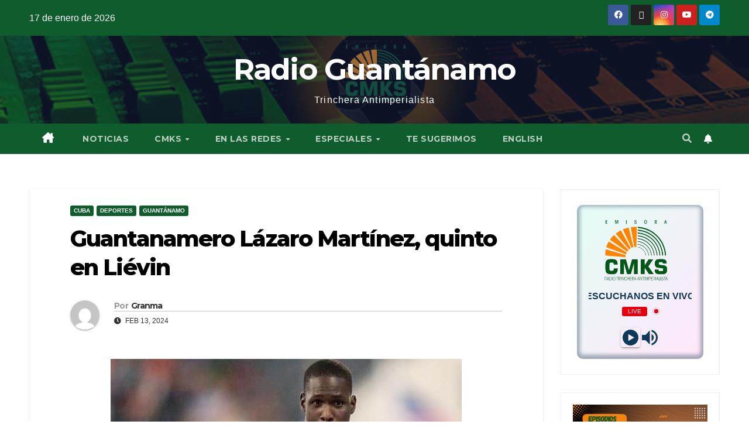

--- FILE ---
content_type: text/html; charset=UTF-8
request_url: https://www.radioguantanamo.icrt.cu/guantanamero-lazaro-martinez-quinto-en-lievin/
body_size: 32011
content:
<!DOCTYPE html>
<html lang="es">
<head>
<meta charset="UTF-8">
<meta name="viewport" content="width=device-width, initial-scale=1">
<link rel="profile" href="http://gmpg.org/xfn/11">

<!-- Author Meta Tags by Molongui Authorship, visit: https://wordpress.org/plugins/molongui-authorship/ -->
<meta name="author" content="Granma">
<!-- /Molongui Authorship -->

<title>Guantanamero Lázaro Martínez, quinto en Liévin &#8211; Radio Guantánamo</title>
<meta name='robots' content='max-image-preview:large' />
<link rel='dns-prefetch' href='//radiowink.com' />
<link rel='dns-prefetch' href='//fonts.googleapis.com' />
<link rel="alternate" type="application/rss+xml" title="Radio Guantánamo &raquo; Feed" href="https://www.radioguantanamo.icrt.cu/feed/" />
<link rel="alternate" type="application/rss+xml" title="Radio Guantánamo &raquo; Feed de los comentarios" href="https://www.radioguantanamo.icrt.cu/comments/feed/" />
<link rel="alternate" type="application/rss+xml" title="Radio Guantánamo &raquo; Comentario Guantanamero Lázaro Martínez, quinto en Liévin del feed" href="https://www.radioguantanamo.icrt.cu/guantanamero-lazaro-martinez-quinto-en-lievin/feed/" />
<link rel="alternate" title="oEmbed (JSON)" type="application/json+oembed" href="https://www.radioguantanamo.icrt.cu/wp-json/oembed/1.0/embed?url=https%3A%2F%2Fwww.radioguantanamo.icrt.cu%2Fguantanamero-lazaro-martinez-quinto-en-lievin%2F" />
<link rel="alternate" title="oEmbed (XML)" type="text/xml+oembed" href="https://www.radioguantanamo.icrt.cu/wp-json/oembed/1.0/embed?url=https%3A%2F%2Fwww.radioguantanamo.icrt.cu%2Fguantanamero-lazaro-martinez-quinto-en-lievin%2F&#038;format=xml" />
<style id='wp-img-auto-sizes-contain-inline-css'>
img:is([sizes=auto i],[sizes^="auto," i]){contain-intrinsic-size:3000px 1500px}
/*# sourceURL=wp-img-auto-sizes-contain-inline-css */
</style>
<link rel='stylesheet' id='hfe-widgets-style-css' href='https://www.radioguantanamo.icrt.cu/wp-content/plugins/header-footer-elementor/inc/widgets-css/frontend.css?ver=2.2.0' media='all' />
<style id='wp-emoji-styles-inline-css'>

	img.wp-smiley, img.emoji {
		display: inline !important;
		border: none !important;
		box-shadow: none !important;
		height: 1em !important;
		width: 1em !important;
		margin: 0 0.07em !important;
		vertical-align: -0.1em !important;
		background: none !important;
		padding: 0 !important;
	}
/*# sourceURL=wp-emoji-styles-inline-css */
</style>
<link rel='stylesheet' id='wp-block-library-css' href='https://www.radioguantanamo.icrt.cu/wp-includes/css/dist/block-library/style.min.css?ver=6.9' media='all' />
<style id='wp-block-image-inline-css'>
.wp-block-image>a,.wp-block-image>figure>a{display:inline-block}.wp-block-image img{box-sizing:border-box;height:auto;max-width:100%;vertical-align:bottom}@media not (prefers-reduced-motion){.wp-block-image img.hide{visibility:hidden}.wp-block-image img.show{animation:show-content-image .4s}}.wp-block-image[style*=border-radius] img,.wp-block-image[style*=border-radius]>a{border-radius:inherit}.wp-block-image.has-custom-border img{box-sizing:border-box}.wp-block-image.aligncenter{text-align:center}.wp-block-image.alignfull>a,.wp-block-image.alignwide>a{width:100%}.wp-block-image.alignfull img,.wp-block-image.alignwide img{height:auto;width:100%}.wp-block-image .aligncenter,.wp-block-image .alignleft,.wp-block-image .alignright,.wp-block-image.aligncenter,.wp-block-image.alignleft,.wp-block-image.alignright{display:table}.wp-block-image .aligncenter>figcaption,.wp-block-image .alignleft>figcaption,.wp-block-image .alignright>figcaption,.wp-block-image.aligncenter>figcaption,.wp-block-image.alignleft>figcaption,.wp-block-image.alignright>figcaption{caption-side:bottom;display:table-caption}.wp-block-image .alignleft{float:left;margin:.5em 1em .5em 0}.wp-block-image .alignright{float:right;margin:.5em 0 .5em 1em}.wp-block-image .aligncenter{margin-left:auto;margin-right:auto}.wp-block-image :where(figcaption){margin-bottom:1em;margin-top:.5em}.wp-block-image.is-style-circle-mask img{border-radius:9999px}@supports ((-webkit-mask-image:none) or (mask-image:none)) or (-webkit-mask-image:none){.wp-block-image.is-style-circle-mask img{border-radius:0;-webkit-mask-image:url('data:image/svg+xml;utf8,<svg viewBox="0 0 100 100" xmlns="http://www.w3.org/2000/svg"><circle cx="50" cy="50" r="50"/></svg>');mask-image:url('data:image/svg+xml;utf8,<svg viewBox="0 0 100 100" xmlns="http://www.w3.org/2000/svg"><circle cx="50" cy="50" r="50"/></svg>');mask-mode:alpha;-webkit-mask-position:center;mask-position:center;-webkit-mask-repeat:no-repeat;mask-repeat:no-repeat;-webkit-mask-size:contain;mask-size:contain}}:root :where(.wp-block-image.is-style-rounded img,.wp-block-image .is-style-rounded img){border-radius:9999px}.wp-block-image figure{margin:0}.wp-lightbox-container{display:flex;flex-direction:column;position:relative}.wp-lightbox-container img{cursor:zoom-in}.wp-lightbox-container img:hover+button{opacity:1}.wp-lightbox-container button{align-items:center;backdrop-filter:blur(16px) saturate(180%);background-color:#5a5a5a40;border:none;border-radius:4px;cursor:zoom-in;display:flex;height:20px;justify-content:center;opacity:0;padding:0;position:absolute;right:16px;text-align:center;top:16px;width:20px;z-index:100}@media not (prefers-reduced-motion){.wp-lightbox-container button{transition:opacity .2s ease}}.wp-lightbox-container button:focus-visible{outline:3px auto #5a5a5a40;outline:3px auto -webkit-focus-ring-color;outline-offset:3px}.wp-lightbox-container button:hover{cursor:pointer;opacity:1}.wp-lightbox-container button:focus{opacity:1}.wp-lightbox-container button:focus,.wp-lightbox-container button:hover,.wp-lightbox-container button:not(:hover):not(:active):not(.has-background){background-color:#5a5a5a40;border:none}.wp-lightbox-overlay{box-sizing:border-box;cursor:zoom-out;height:100vh;left:0;overflow:hidden;position:fixed;top:0;visibility:hidden;width:100%;z-index:100000}.wp-lightbox-overlay .close-button{align-items:center;cursor:pointer;display:flex;justify-content:center;min-height:40px;min-width:40px;padding:0;position:absolute;right:calc(env(safe-area-inset-right) + 16px);top:calc(env(safe-area-inset-top) + 16px);z-index:5000000}.wp-lightbox-overlay .close-button:focus,.wp-lightbox-overlay .close-button:hover,.wp-lightbox-overlay .close-button:not(:hover):not(:active):not(.has-background){background:none;border:none}.wp-lightbox-overlay .lightbox-image-container{height:var(--wp--lightbox-container-height);left:50%;overflow:hidden;position:absolute;top:50%;transform:translate(-50%,-50%);transform-origin:top left;width:var(--wp--lightbox-container-width);z-index:9999999999}.wp-lightbox-overlay .wp-block-image{align-items:center;box-sizing:border-box;display:flex;height:100%;justify-content:center;margin:0;position:relative;transform-origin:0 0;width:100%;z-index:3000000}.wp-lightbox-overlay .wp-block-image img{height:var(--wp--lightbox-image-height);min-height:var(--wp--lightbox-image-height);min-width:var(--wp--lightbox-image-width);width:var(--wp--lightbox-image-width)}.wp-lightbox-overlay .wp-block-image figcaption{display:none}.wp-lightbox-overlay button{background:none;border:none}.wp-lightbox-overlay .scrim{background-color:#fff;height:100%;opacity:.9;position:absolute;width:100%;z-index:2000000}.wp-lightbox-overlay.active{visibility:visible}@media not (prefers-reduced-motion){.wp-lightbox-overlay.active{animation:turn-on-visibility .25s both}.wp-lightbox-overlay.active img{animation:turn-on-visibility .35s both}.wp-lightbox-overlay.show-closing-animation:not(.active){animation:turn-off-visibility .35s both}.wp-lightbox-overlay.show-closing-animation:not(.active) img{animation:turn-off-visibility .25s both}.wp-lightbox-overlay.zoom.active{animation:none;opacity:1;visibility:visible}.wp-lightbox-overlay.zoom.active .lightbox-image-container{animation:lightbox-zoom-in .4s}.wp-lightbox-overlay.zoom.active .lightbox-image-container img{animation:none}.wp-lightbox-overlay.zoom.active .scrim{animation:turn-on-visibility .4s forwards}.wp-lightbox-overlay.zoom.show-closing-animation:not(.active){animation:none}.wp-lightbox-overlay.zoom.show-closing-animation:not(.active) .lightbox-image-container{animation:lightbox-zoom-out .4s}.wp-lightbox-overlay.zoom.show-closing-animation:not(.active) .lightbox-image-container img{animation:none}.wp-lightbox-overlay.zoom.show-closing-animation:not(.active) .scrim{animation:turn-off-visibility .4s forwards}}@keyframes show-content-image{0%{visibility:hidden}99%{visibility:hidden}to{visibility:visible}}@keyframes turn-on-visibility{0%{opacity:0}to{opacity:1}}@keyframes turn-off-visibility{0%{opacity:1;visibility:visible}99%{opacity:0;visibility:visible}to{opacity:0;visibility:hidden}}@keyframes lightbox-zoom-in{0%{transform:translate(calc((-100vw + var(--wp--lightbox-scrollbar-width))/2 + var(--wp--lightbox-initial-left-position)),calc(-50vh + var(--wp--lightbox-initial-top-position))) scale(var(--wp--lightbox-scale))}to{transform:translate(-50%,-50%) scale(1)}}@keyframes lightbox-zoom-out{0%{transform:translate(-50%,-50%) scale(1);visibility:visible}99%{visibility:visible}to{transform:translate(calc((-100vw + var(--wp--lightbox-scrollbar-width))/2 + var(--wp--lightbox-initial-left-position)),calc(-50vh + var(--wp--lightbox-initial-top-position))) scale(var(--wp--lightbox-scale));visibility:hidden}}
/*# sourceURL=https://www.radioguantanamo.icrt.cu/wp-includes/blocks/image/style.min.css */
</style>
<style id='wp-block-image-theme-inline-css'>
:root :where(.wp-block-image figcaption){color:#555;font-size:13px;text-align:center}.is-dark-theme :root :where(.wp-block-image figcaption){color:#ffffffa6}.wp-block-image{margin:0 0 1em}
/*# sourceURL=https://www.radioguantanamo.icrt.cu/wp-includes/blocks/image/theme.min.css */
</style>
<style id='wp-block-embed-inline-css'>
.wp-block-embed.alignleft,.wp-block-embed.alignright,.wp-block[data-align=left]>[data-type="core/embed"],.wp-block[data-align=right]>[data-type="core/embed"]{max-width:360px;width:100%}.wp-block-embed.alignleft .wp-block-embed__wrapper,.wp-block-embed.alignright .wp-block-embed__wrapper,.wp-block[data-align=left]>[data-type="core/embed"] .wp-block-embed__wrapper,.wp-block[data-align=right]>[data-type="core/embed"] .wp-block-embed__wrapper{min-width:280px}.wp-block-cover .wp-block-embed{min-height:240px;min-width:320px}.wp-block-embed{overflow-wrap:break-word}.wp-block-embed :where(figcaption){margin-bottom:1em;margin-top:.5em}.wp-block-embed iframe{max-width:100%}.wp-block-embed__wrapper{position:relative}.wp-embed-responsive .wp-has-aspect-ratio .wp-block-embed__wrapper:before{content:"";display:block;padding-top:50%}.wp-embed-responsive .wp-has-aspect-ratio iframe{bottom:0;height:100%;left:0;position:absolute;right:0;top:0;width:100%}.wp-embed-responsive .wp-embed-aspect-21-9 .wp-block-embed__wrapper:before{padding-top:42.85%}.wp-embed-responsive .wp-embed-aspect-18-9 .wp-block-embed__wrapper:before{padding-top:50%}.wp-embed-responsive .wp-embed-aspect-16-9 .wp-block-embed__wrapper:before{padding-top:56.25%}.wp-embed-responsive .wp-embed-aspect-4-3 .wp-block-embed__wrapper:before{padding-top:75%}.wp-embed-responsive .wp-embed-aspect-1-1 .wp-block-embed__wrapper:before{padding-top:100%}.wp-embed-responsive .wp-embed-aspect-9-16 .wp-block-embed__wrapper:before{padding-top:177.77%}.wp-embed-responsive .wp-embed-aspect-1-2 .wp-block-embed__wrapper:before{padding-top:200%}
/*# sourceURL=https://www.radioguantanamo.icrt.cu/wp-includes/blocks/embed/style.min.css */
</style>
<style id='wp-block-embed-theme-inline-css'>
.wp-block-embed :where(figcaption){color:#555;font-size:13px;text-align:center}.is-dark-theme .wp-block-embed :where(figcaption){color:#ffffffa6}.wp-block-embed{margin:0 0 1em}
/*# sourceURL=https://www.radioguantanamo.icrt.cu/wp-includes/blocks/embed/theme.min.css */
</style>
<style id='wp-block-group-inline-css'>
.wp-block-group{box-sizing:border-box}:where(.wp-block-group.wp-block-group-is-layout-constrained){position:relative}
/*# sourceURL=https://www.radioguantanamo.icrt.cu/wp-includes/blocks/group/style.min.css */
</style>
<style id='wp-block-group-theme-inline-css'>
:where(.wp-block-group.has-background){padding:1.25em 2.375em}
/*# sourceURL=https://www.radioguantanamo.icrt.cu/wp-includes/blocks/group/theme.min.css */
</style>
<style id='wp-block-paragraph-inline-css'>
.is-small-text{font-size:.875em}.is-regular-text{font-size:1em}.is-large-text{font-size:2.25em}.is-larger-text{font-size:3em}.has-drop-cap:not(:focus):first-letter{float:left;font-size:8.4em;font-style:normal;font-weight:100;line-height:.68;margin:.05em .1em 0 0;text-transform:uppercase}body.rtl .has-drop-cap:not(:focus):first-letter{float:none;margin-left:.1em}p.has-drop-cap.has-background{overflow:hidden}:root :where(p.has-background){padding:1.25em 2.375em}:where(p.has-text-color:not(.has-link-color)) a{color:inherit}p.has-text-align-left[style*="writing-mode:vertical-lr"],p.has-text-align-right[style*="writing-mode:vertical-rl"]{rotate:180deg}
/*# sourceURL=https://www.radioguantanamo.icrt.cu/wp-includes/blocks/paragraph/style.min.css */
</style>
<style id='global-styles-inline-css'>
:root{--wp--preset--aspect-ratio--square: 1;--wp--preset--aspect-ratio--4-3: 4/3;--wp--preset--aspect-ratio--3-4: 3/4;--wp--preset--aspect-ratio--3-2: 3/2;--wp--preset--aspect-ratio--2-3: 2/3;--wp--preset--aspect-ratio--16-9: 16/9;--wp--preset--aspect-ratio--9-16: 9/16;--wp--preset--color--black: #000000;--wp--preset--color--cyan-bluish-gray: #abb8c3;--wp--preset--color--white: #ffffff;--wp--preset--color--pale-pink: #f78da7;--wp--preset--color--vivid-red: #cf2e2e;--wp--preset--color--luminous-vivid-orange: #ff6900;--wp--preset--color--luminous-vivid-amber: #fcb900;--wp--preset--color--light-green-cyan: #7bdcb5;--wp--preset--color--vivid-green-cyan: #00d084;--wp--preset--color--pale-cyan-blue: #8ed1fc;--wp--preset--color--vivid-cyan-blue: #0693e3;--wp--preset--color--vivid-purple: #9b51e0;--wp--preset--gradient--vivid-cyan-blue-to-vivid-purple: linear-gradient(135deg,rgb(6,147,227) 0%,rgb(155,81,224) 100%);--wp--preset--gradient--light-green-cyan-to-vivid-green-cyan: linear-gradient(135deg,rgb(122,220,180) 0%,rgb(0,208,130) 100%);--wp--preset--gradient--luminous-vivid-amber-to-luminous-vivid-orange: linear-gradient(135deg,rgb(252,185,0) 0%,rgb(255,105,0) 100%);--wp--preset--gradient--luminous-vivid-orange-to-vivid-red: linear-gradient(135deg,rgb(255,105,0) 0%,rgb(207,46,46) 100%);--wp--preset--gradient--very-light-gray-to-cyan-bluish-gray: linear-gradient(135deg,rgb(238,238,238) 0%,rgb(169,184,195) 100%);--wp--preset--gradient--cool-to-warm-spectrum: linear-gradient(135deg,rgb(74,234,220) 0%,rgb(151,120,209) 20%,rgb(207,42,186) 40%,rgb(238,44,130) 60%,rgb(251,105,98) 80%,rgb(254,248,76) 100%);--wp--preset--gradient--blush-light-purple: linear-gradient(135deg,rgb(255,206,236) 0%,rgb(152,150,240) 100%);--wp--preset--gradient--blush-bordeaux: linear-gradient(135deg,rgb(254,205,165) 0%,rgb(254,45,45) 50%,rgb(107,0,62) 100%);--wp--preset--gradient--luminous-dusk: linear-gradient(135deg,rgb(255,203,112) 0%,rgb(199,81,192) 50%,rgb(65,88,208) 100%);--wp--preset--gradient--pale-ocean: linear-gradient(135deg,rgb(255,245,203) 0%,rgb(182,227,212) 50%,rgb(51,167,181) 100%);--wp--preset--gradient--electric-grass: linear-gradient(135deg,rgb(202,248,128) 0%,rgb(113,206,126) 100%);--wp--preset--gradient--midnight: linear-gradient(135deg,rgb(2,3,129) 0%,rgb(40,116,252) 100%);--wp--preset--font-size--small: 13px;--wp--preset--font-size--medium: 20px;--wp--preset--font-size--large: 36px;--wp--preset--font-size--x-large: 42px;--wp--preset--spacing--20: 0.44rem;--wp--preset--spacing--30: 0.67rem;--wp--preset--spacing--40: 1rem;--wp--preset--spacing--50: 1.5rem;--wp--preset--spacing--60: 2.25rem;--wp--preset--spacing--70: 3.38rem;--wp--preset--spacing--80: 5.06rem;--wp--preset--shadow--natural: 6px 6px 9px rgba(0, 0, 0, 0.2);--wp--preset--shadow--deep: 12px 12px 50px rgba(0, 0, 0, 0.4);--wp--preset--shadow--sharp: 6px 6px 0px rgba(0, 0, 0, 0.2);--wp--preset--shadow--outlined: 6px 6px 0px -3px rgb(255, 255, 255), 6px 6px rgb(0, 0, 0);--wp--preset--shadow--crisp: 6px 6px 0px rgb(0, 0, 0);}:where(.is-layout-flex){gap: 0.5em;}:where(.is-layout-grid){gap: 0.5em;}body .is-layout-flex{display: flex;}.is-layout-flex{flex-wrap: wrap;align-items: center;}.is-layout-flex > :is(*, div){margin: 0;}body .is-layout-grid{display: grid;}.is-layout-grid > :is(*, div){margin: 0;}:where(.wp-block-columns.is-layout-flex){gap: 2em;}:where(.wp-block-columns.is-layout-grid){gap: 2em;}:where(.wp-block-post-template.is-layout-flex){gap: 1.25em;}:where(.wp-block-post-template.is-layout-grid){gap: 1.25em;}.has-black-color{color: var(--wp--preset--color--black) !important;}.has-cyan-bluish-gray-color{color: var(--wp--preset--color--cyan-bluish-gray) !important;}.has-white-color{color: var(--wp--preset--color--white) !important;}.has-pale-pink-color{color: var(--wp--preset--color--pale-pink) !important;}.has-vivid-red-color{color: var(--wp--preset--color--vivid-red) !important;}.has-luminous-vivid-orange-color{color: var(--wp--preset--color--luminous-vivid-orange) !important;}.has-luminous-vivid-amber-color{color: var(--wp--preset--color--luminous-vivid-amber) !important;}.has-light-green-cyan-color{color: var(--wp--preset--color--light-green-cyan) !important;}.has-vivid-green-cyan-color{color: var(--wp--preset--color--vivid-green-cyan) !important;}.has-pale-cyan-blue-color{color: var(--wp--preset--color--pale-cyan-blue) !important;}.has-vivid-cyan-blue-color{color: var(--wp--preset--color--vivid-cyan-blue) !important;}.has-vivid-purple-color{color: var(--wp--preset--color--vivid-purple) !important;}.has-black-background-color{background-color: var(--wp--preset--color--black) !important;}.has-cyan-bluish-gray-background-color{background-color: var(--wp--preset--color--cyan-bluish-gray) !important;}.has-white-background-color{background-color: var(--wp--preset--color--white) !important;}.has-pale-pink-background-color{background-color: var(--wp--preset--color--pale-pink) !important;}.has-vivid-red-background-color{background-color: var(--wp--preset--color--vivid-red) !important;}.has-luminous-vivid-orange-background-color{background-color: var(--wp--preset--color--luminous-vivid-orange) !important;}.has-luminous-vivid-amber-background-color{background-color: var(--wp--preset--color--luminous-vivid-amber) !important;}.has-light-green-cyan-background-color{background-color: var(--wp--preset--color--light-green-cyan) !important;}.has-vivid-green-cyan-background-color{background-color: var(--wp--preset--color--vivid-green-cyan) !important;}.has-pale-cyan-blue-background-color{background-color: var(--wp--preset--color--pale-cyan-blue) !important;}.has-vivid-cyan-blue-background-color{background-color: var(--wp--preset--color--vivid-cyan-blue) !important;}.has-vivid-purple-background-color{background-color: var(--wp--preset--color--vivid-purple) !important;}.has-black-border-color{border-color: var(--wp--preset--color--black) !important;}.has-cyan-bluish-gray-border-color{border-color: var(--wp--preset--color--cyan-bluish-gray) !important;}.has-white-border-color{border-color: var(--wp--preset--color--white) !important;}.has-pale-pink-border-color{border-color: var(--wp--preset--color--pale-pink) !important;}.has-vivid-red-border-color{border-color: var(--wp--preset--color--vivid-red) !important;}.has-luminous-vivid-orange-border-color{border-color: var(--wp--preset--color--luminous-vivid-orange) !important;}.has-luminous-vivid-amber-border-color{border-color: var(--wp--preset--color--luminous-vivid-amber) !important;}.has-light-green-cyan-border-color{border-color: var(--wp--preset--color--light-green-cyan) !important;}.has-vivid-green-cyan-border-color{border-color: var(--wp--preset--color--vivid-green-cyan) !important;}.has-pale-cyan-blue-border-color{border-color: var(--wp--preset--color--pale-cyan-blue) !important;}.has-vivid-cyan-blue-border-color{border-color: var(--wp--preset--color--vivid-cyan-blue) !important;}.has-vivid-purple-border-color{border-color: var(--wp--preset--color--vivid-purple) !important;}.has-vivid-cyan-blue-to-vivid-purple-gradient-background{background: var(--wp--preset--gradient--vivid-cyan-blue-to-vivid-purple) !important;}.has-light-green-cyan-to-vivid-green-cyan-gradient-background{background: var(--wp--preset--gradient--light-green-cyan-to-vivid-green-cyan) !important;}.has-luminous-vivid-amber-to-luminous-vivid-orange-gradient-background{background: var(--wp--preset--gradient--luminous-vivid-amber-to-luminous-vivid-orange) !important;}.has-luminous-vivid-orange-to-vivid-red-gradient-background{background: var(--wp--preset--gradient--luminous-vivid-orange-to-vivid-red) !important;}.has-very-light-gray-to-cyan-bluish-gray-gradient-background{background: var(--wp--preset--gradient--very-light-gray-to-cyan-bluish-gray) !important;}.has-cool-to-warm-spectrum-gradient-background{background: var(--wp--preset--gradient--cool-to-warm-spectrum) !important;}.has-blush-light-purple-gradient-background{background: var(--wp--preset--gradient--blush-light-purple) !important;}.has-blush-bordeaux-gradient-background{background: var(--wp--preset--gradient--blush-bordeaux) !important;}.has-luminous-dusk-gradient-background{background: var(--wp--preset--gradient--luminous-dusk) !important;}.has-pale-ocean-gradient-background{background: var(--wp--preset--gradient--pale-ocean) !important;}.has-electric-grass-gradient-background{background: var(--wp--preset--gradient--electric-grass) !important;}.has-midnight-gradient-background{background: var(--wp--preset--gradient--midnight) !important;}.has-small-font-size{font-size: var(--wp--preset--font-size--small) !important;}.has-medium-font-size{font-size: var(--wp--preset--font-size--medium) !important;}.has-large-font-size{font-size: var(--wp--preset--font-size--large) !important;}.has-x-large-font-size{font-size: var(--wp--preset--font-size--x-large) !important;}
/*# sourceURL=global-styles-inline-css */
</style>

<style id='classic-theme-styles-inline-css'>
/*! This file is auto-generated */
.wp-block-button__link{color:#fff;background-color:#32373c;border-radius:9999px;box-shadow:none;text-decoration:none;padding:calc(.667em + 2px) calc(1.333em + 2px);font-size:1.125em}.wp-block-file__button{background:#32373c;color:#fff;text-decoration:none}
/*# sourceURL=/wp-includes/css/classic-themes.min.css */
</style>
<link rel='stylesheet' id='ansar-import-css' href='https://www.radioguantanamo.icrt.cu/wp-content/plugins/ansar-import/public/css/ansar-import-public.css?ver=1.0.18' media='all' />
<link rel='stylesheet' id='contact-form-7-css' href='https://www.radioguantanamo.icrt.cu/wp-content/plugins/contact-form-7/includes/css/styles.css?ver=6.0.4' media='all' />
<link rel='stylesheet' id='ctf_styles-css' href='https://www.radioguantanamo.icrt.cu/wp-content/plugins/custom-twitter-feeds/css/ctf-styles.min.css?ver=2.2.5' media='all' />
<link rel='stylesheet' id='mpfe_front_style-css' href='https://www.radioguantanamo.icrt.cu/wp-content/plugins/music-player-for-elementor/css/mpfe-front-style.css?ver=2.4.4' media='all' />
<link rel='stylesheet' id='font-awesome-5.15.1-css' href='https://www.radioguantanamo.icrt.cu/wp-content/plugins/music-player-for-elementor/assets/fontawesome-free-5.15.1/css/all.min.css?ver=5.15.1' media='all' />
<link rel='stylesheet' id='poll-maker-ays-css' href='https://www.radioguantanamo.icrt.cu/wp-content/plugins/poll-maker/public/css/poll-maker-ays-public.css?ver=5.6.8' media='all' />
<link rel='stylesheet' id='wpgp-youtube-gallery-css' href='https://www.radioguantanamo.icrt.cu/wp-content/plugins/video-gallery-playlist/public/css/wpgp-youtube-gallery-public.css?ver=2.4.0' media='all' />
<link rel='stylesheet' id='hfe-style-css' href='https://www.radioguantanamo.icrt.cu/wp-content/plugins/header-footer-elementor/assets/css/header-footer-elementor.css?ver=2.2.0' media='all' />
<link rel='stylesheet' id='elementor-frontend-css' href='https://www.radioguantanamo.icrt.cu/wp-content/plugins/elementor/assets/css/frontend.min.css?ver=3.27.0-dev2' media='all' />
<link rel='stylesheet' id='elementor-post-384-css' href='https://www.radioguantanamo.icrt.cu/wp-content/uploads/elementor/css/post-384.css?ver=1768002115' media='all' />
<link rel='stylesheet' id='h5ap-public-css' href='https://www.radioguantanamo.icrt.cu/wp-content/plugins/html5-audio-player/assets/css/style.css?ver=1768690939' media='all' />
<link rel='stylesheet' id='newsup-fonts-css' href='//fonts.googleapis.com/css?family=Montserrat%3A400%2C500%2C700%2C800%7CWork%2BSans%3A300%2C400%2C500%2C600%2C700%2C800%2C900%26display%3Dswap&#038;subset=latin%2Clatin-ext' media='all' />
<link rel='stylesheet' id='bootstrap-css' href='https://www.radioguantanamo.icrt.cu/wp-content/themes/newsup/css/bootstrap.css?ver=6.9' media='all' />
<link rel='stylesheet' id='newsup-style-css' href='https://www.radioguantanamo.icrt.cu/wp-content/themes/newsup/style.css?ver=6.9' media='all' />
<link rel='stylesheet' id='newsup-default-css' href='https://www.radioguantanamo.icrt.cu/wp-content/themes/newsup/css/colors/default.css?ver=6.9' media='all' />
<link rel='stylesheet' id='font-awesome-5-all-css' href='https://www.radioguantanamo.icrt.cu/wp-content/themes/newsup/css/font-awesome/css/all.min.css?ver=6.9' media='all' />
<link rel='stylesheet' id='font-awesome-4-shim-css' href='https://www.radioguantanamo.icrt.cu/wp-content/themes/newsup/css/font-awesome/css/v4-shims.min.css?ver=6.9' media='all' />
<link rel='stylesheet' id='owl-carousel-css' href='https://www.radioguantanamo.icrt.cu/wp-content/themes/newsup/css/owl.carousel.css?ver=6.9' media='all' />
<link rel='stylesheet' id='smartmenus-css' href='https://www.radioguantanamo.icrt.cu/wp-content/themes/newsup/css/jquery.smartmenus.bootstrap.css?ver=6.9' media='all' />
<link rel='stylesheet' id='newsup-custom-css-css' href='https://www.radioguantanamo.icrt.cu/wp-content/themes/newsup/inc/ansar/customize/css/customizer.css?ver=1.0' media='all' />
<link rel='stylesheet' id='pscrollbar-css' href='https://www.radioguantanamo.icrt.cu/wp-content/plugins/quadmenu/assets/frontend/pscrollbar/perfect-scrollbar.min.css?ver=3.2.0' media='all' />
<link rel='stylesheet' id='owlcarousel-css' href='https://www.radioguantanamo.icrt.cu/wp-content/plugins/quadmenu/assets/frontend/owlcarousel/owl.carousel.min.css?ver=3.2.0' media='all' />
<link rel='stylesheet' id='quadmenu-css' href='https://www.radioguantanamo.icrt.cu/wp-content/plugins/quadmenu/build/frontend/style.css?ver=3.2.0' media='all' />
<link rel='stylesheet' id='quadmenu-locations-css' href='https://www.radioguantanamo.icrt.cu/wp-content/uploads/newsup/quadmenu-locations.css?ver=1768505960' media='all' />
<link rel='stylesheet' id='eleganticons-css' href='https://www.radioguantanamo.icrt.cu/wp-content/plugins/quadmenu/assets/frontend/icons/eleganticons/style.min.css?ver=6.9' media='all' />
<style id='akismet-widget-style-inline-css'>

			.a-stats {
				--akismet-color-mid-green: #357b49;
				--akismet-color-white: #fff;
				--akismet-color-light-grey: #f6f7f7;

				max-width: 350px;
				width: auto;
			}

			.a-stats * {
				all: unset;
				box-sizing: border-box;
			}

			.a-stats strong {
				font-weight: 600;
			}

			.a-stats a.a-stats__link,
			.a-stats a.a-stats__link:visited,
			.a-stats a.a-stats__link:active {
				background: var(--akismet-color-mid-green);
				border: none;
				box-shadow: none;
				border-radius: 8px;
				color: var(--akismet-color-white);
				cursor: pointer;
				display: block;
				font-family: -apple-system, BlinkMacSystemFont, 'Segoe UI', 'Roboto', 'Oxygen-Sans', 'Ubuntu', 'Cantarell', 'Helvetica Neue', sans-serif;
				font-weight: 500;
				padding: 12px;
				text-align: center;
				text-decoration: none;
				transition: all 0.2s ease;
			}

			/* Extra specificity to deal with TwentyTwentyOne focus style */
			.widget .a-stats a.a-stats__link:focus {
				background: var(--akismet-color-mid-green);
				color: var(--akismet-color-white);
				text-decoration: none;
			}

			.a-stats a.a-stats__link:hover {
				filter: brightness(110%);
				box-shadow: 0 4px 12px rgba(0, 0, 0, 0.06), 0 0 2px rgba(0, 0, 0, 0.16);
			}

			.a-stats .count {
				color: var(--akismet-color-white);
				display: block;
				font-size: 1.5em;
				line-height: 1.4;
				padding: 0 13px;
				white-space: nowrap;
			}
		
/*# sourceURL=akismet-widget-style-inline-css */
</style>
<link rel='stylesheet' id='hfe-elementor-icons-css' href='https://www.radioguantanamo.icrt.cu/wp-content/plugins/elementor/assets/lib/eicons/css/elementor-icons.min.css?ver=5.34.0' media='all' />
<link rel='stylesheet' id='hfe-icons-list-css' href='https://www.radioguantanamo.icrt.cu/wp-content/plugins/elementor/assets/css/widget-icon-list.min.css?ver=3.24.3' media='all' />
<link rel='stylesheet' id='hfe-social-icons-css' href='https://www.radioguantanamo.icrt.cu/wp-content/plugins/elementor/assets/css/widget-social-icons.min.css?ver=3.24.0' media='all' />
<link rel='stylesheet' id='hfe-social-share-icons-brands-css' href='https://www.radioguantanamo.icrt.cu/wp-content/plugins/elementor/assets/lib/font-awesome/css/brands.css?ver=5.15.3' media='all' />
<link rel='stylesheet' id='hfe-social-share-icons-fontawesome-css' href='https://www.radioguantanamo.icrt.cu/wp-content/plugins/elementor/assets/lib/font-awesome/css/fontawesome.css?ver=5.15.3' media='all' />
<link rel='stylesheet' id='hfe-nav-menu-icons-css' href='https://www.radioguantanamo.icrt.cu/wp-content/plugins/elementor/assets/lib/font-awesome/css/solid.css?ver=5.15.3' media='all' />
<link rel='stylesheet' id='srpw-style-css' href='https://www.radioguantanamo.icrt.cu/wp-content/plugins/smart-recent-posts-widget/assets/css/srpw-frontend.css?ver=6.9' media='all' />
<link rel='stylesheet' id='elementor-gf-local-roboto-css' href='https://www.radioguantanamo.icrt.cu/wp-content/uploads/elementor/google-fonts/css/roboto.css?ver=1739990402' media='all' />
<link rel='stylesheet' id='elementor-gf-local-robotoslab-css' href='https://www.radioguantanamo.icrt.cu/wp-content/uploads/elementor/google-fonts/css/robotoslab.css?ver=1739990463' media='all' />
<script src="https://www.radioguantanamo.icrt.cu/wp-includes/js/jquery/jquery.min.js?ver=3.7.1" id="jquery-core-js"></script>
<script src="https://www.radioguantanamo.icrt.cu/wp-includes/js/jquery/jquery-migrate.min.js?ver=3.4.1" id="jquery-migrate-js"></script>
<script id="jquery-js-after">
var jQuery_3_5_1 = $.noConflict(true);
!function($){"use strict";$(document).ready(function(){$(this).scrollTop()>100&&$(".hfe-scroll-to-top-wrap").removeClass("hfe-scroll-to-top-hide"),$(window).scroll(function(){$(this).scrollTop()<100?$(".hfe-scroll-to-top-wrap").fadeOut(300):$(".hfe-scroll-to-top-wrap").fadeIn(300)}),$(".hfe-scroll-to-top-wrap").on("click",function(){$("html, body").animate({scrollTop:0},300);return!1})})}(jQuery);
//# sourceURL=jquery-js-after
</script>
<script src="https://www.radioguantanamo.icrt.cu/wp-content/plugins/ansar-import/public/js/ansar-import-public.js?ver=1.0.18" id="ansar-import-js"></script>
<script src="https://radiowink.com/dist/freeV3.js" id="YesStreamingRadioPlayerLite-js"></script>
<script src="https://www.radioguantanamo.icrt.cu/wp-content/plugins/stop-user-enumeration/frontend/js/frontend.js?ver=1.6.3" id="stop-user-enumeration-js" defer data-wp-strategy="defer"></script>
<script src="https://www.radioguantanamo.icrt.cu/wp-content/plugins/video-gallery-playlist/public/js/wpgp-youtube-gallery-public.js?ver=2.4.0" id="wpgp-youtube-gallery-js"></script>
<script src="https://www.radioguantanamo.icrt.cu/wp-content/themes/newsup/js/navigation.js?ver=6.9" id="newsup-navigation-js"></script>
<script src="https://www.radioguantanamo.icrt.cu/wp-content/themes/newsup/js/bootstrap.js?ver=6.9" id="bootstrap-js"></script>
<script src="https://www.radioguantanamo.icrt.cu/wp-content/themes/newsup/js/owl.carousel.min.js?ver=6.9" id="owl-carousel-min-js"></script>
<script src="https://www.radioguantanamo.icrt.cu/wp-content/themes/newsup/js/jquery.smartmenus.js?ver=6.9" id="smartmenus-js-js"></script>
<script src="https://www.radioguantanamo.icrt.cu/wp-content/themes/newsup/js/jquery.smartmenus.bootstrap.js?ver=6.9" id="bootstrap-smartmenus-js-js"></script>
<script src="https://www.radioguantanamo.icrt.cu/wp-content/themes/newsup/js/jquery.marquee.js?ver=6.9" id="newsup-marquee-js-js"></script>
<script src="https://www.radioguantanamo.icrt.cu/wp-content/themes/newsup/js/main.js?ver=6.9" id="newsup-main-js-js"></script>
<link rel="https://api.w.org/" href="https://www.radioguantanamo.icrt.cu/wp-json/" /><link rel="alternate" title="JSON" type="application/json" href="https://www.radioguantanamo.icrt.cu/wp-json/wp/v2/posts/14141" /><link rel="EditURI" type="application/rsd+xml" title="RSD" href="https://www.radioguantanamo.icrt.cu/xmlrpc.php?rsd" />
<meta name="generator" content="WordPress 6.9" />
<link rel="canonical" href="https://www.radioguantanamo.icrt.cu/guantanamero-lazaro-martinez-quinto-en-lievin/" />
<link rel='shortlink' href='https://www.radioguantanamo.icrt.cu/?p=14141' />
            <style>
                .mejs-container:has(.plyr){height: auto; background: transparent} .mejs-container:has(.plyr) .mejs-controls {display: none}
                .h5ap_all {
                    --shadow-color: 197deg 32% 65%;
                    border-radius: 6px;
                    box-shadow: 0px 0px 9.6px hsl(var(--shadow-color)/.36),0 1.7px 1.9px 0px hsl(var(--shadow-color)/.36),0 4.3px 1.8px -1.7px hsl(var(--shadow-color)/.36),-0.1px 10.6px 11.9px -2.5px hsl(var(--shadow-color)/.36);
                    margin: 16px auto;
                }
            </style>
                    <script>
                function h5vpLoader({id, source, type}){
                    const element = document.getElementById(id);
                    if(!element && !srcLoaded){
                        if(type === 'script'){
                            const script = document.createElement('script');
                            script.src = `https://www.radioguantanamo.icrt.cu/wp-content/plugins/html5-audio-player/${source}`;
                            script.id = id;
                            document.getElementsByTagName("head")[0].appendChild(script);
                        }
                        if(type === 'css'){
                            const link = document.createElement('link');
                            link.href = `https://www.radioguantanamo.icrt.cu/wp-content/plugins/html5-audio-player/${source}`;
                            link.rel = 'stylesheet';
                            document.getElementsByTagName("head")[0].appendChild(link);
                        }
                    }
                }

                function loadHVPAssets(){
                    const assets = [
                        {id: 'h5ap-public-css', source: 'assets/css/style.css', type: 'css'},
                        {id: 'bplugins-plyrio-css', source: 'assets/css/player.min.css', type: 'css'},
                        {id: 'bplugins-plyrio-js', source: 'js/player.js', type: 'script'},
                        {id: 'h5ap-player-js', source: 'dist/player.js', type: 'script'},
                    ];

                    if(typeof hpublic === 'undefined'){
                        const script = document.createElement('script');
                        script.innerText = `var hpublic = {siteUrl: 'https://www.radioguantanamo.icrt.cu', userId: 0}`;
                        document.getElementsByTagName("head")[0].appendChild(script);
                    }
                    assets.map(item => h5vpLoader(item));
                }
                document.addEventListener('DOMContentLoaded', function(){
                    const isPlayer = document.querySelector(".h5ap_player");
                    if(isPlayer){
                        loadHVPAssets();
                    }
                })
            </script>
        		<style>
			span.h5ap_single_button {
				background: #000;
				width: 50px;
				height: 50px;
				border-radius: 50px;
			}
			span#h5ap_single_button span svg {
				fill: #ffffff !important;
				cursor: pointer;
			}
			span.h5ap_single_button span svg {
				height: 25px;
				width: 25px;
			}
			#skin_default .plyr__control,#skin_default .plyr__time{color: #4f5b5f}
			#skin_default .plyr__control:hover{background: #1aafff;color: #f5f5f5}
			#skin_default .plyr__controls {background: #f5f5f5}
			#skin_default .plyr__controls__item input {color: #1aafff}
			.plyr {--plyr-color-main: #4f5b5f}
			/* Custom Css */
						</style>
		 <style> #h5vpQuickPlayer { width: 100%; max-width: 100%; margin: 0 auto; } </style>             <style>
                .molongui-disabled-link
                {
                    border-bottom: none !important;
                    text-decoration: none !important;
                    color: inherit !important;
                    cursor: inherit !important;
                }
                .molongui-disabled-link:hover,
                .molongui-disabled-link:hover span
                {
                    border-bottom: none !important;
                    text-decoration: none !important;
                    color: inherit !important;
                    cursor: inherit !important;
                }
            </style>
            <!-- Analytics by WP Statistics - https://wp-statistics.com -->
<link rel="pingback" href="https://www.radioguantanamo.icrt.cu/xmlrpc.php"> 
<style type="text/css" id="custom-background-css">
    .wrapper { background-color: ffffff; }
</style>

	<meta name="viewport" content="width=device-width, initial-scale=1.0">

	<meta name="generator" content="Elementor 3.27.0-dev2; features: e_font_icon_svg, additional_custom_breakpoints, e_local_google_fonts, e_element_cache; settings: css_print_method-external, google_font-enabled, font_display-auto">
			<style>
				.e-con.e-parent:nth-of-type(n+4):not(.e-lazyloaded):not(.e-no-lazyload),
				.e-con.e-parent:nth-of-type(n+4):not(.e-lazyloaded):not(.e-no-lazyload) * {
					background-image: none !important;
				}
				@media screen and (max-height: 1024px) {
					.e-con.e-parent:nth-of-type(n+3):not(.e-lazyloaded):not(.e-no-lazyload),
					.e-con.e-parent:nth-of-type(n+3):not(.e-lazyloaded):not(.e-no-lazyload) * {
						background-image: none !important;
					}
				}
				@media screen and (max-height: 640px) {
					.e-con.e-parent:nth-of-type(n+2):not(.e-lazyloaded):not(.e-no-lazyload),
					.e-con.e-parent:nth-of-type(n+2):not(.e-lazyloaded):not(.e-no-lazyload) * {
						background-image: none !important;
					}
				}
			</style>
			    <style type="text/css">
            body .site-title a,
        body .site-description {
            color: #ffffff;
        }

        .site-branding-text .site-title a {
                font-size: 50px;
            }

            @media only screen and (max-width: 640px) {
                .site-branding-text .site-title a {
                    font-size: 40px;

                }
            }

            @media only screen and (max-width: 375px) {
                .site-branding-text .site-title a {
                    font-size: 32px;

                }
            }

        </style>
    <style id="custom-background-css">
body.custom-background { background-color: #ffffff; }
</style>
	<style type="text/css">.heading{width:10sec;}</style><link rel="icon" href="https://www.radioguantanamo.icrt.cu/wp-content/uploads/2024/11/LOGO_CMKS_TRANSP-1-50x50.png" sizes="32x32" />
<link rel="icon" href="https://www.radioguantanamo.icrt.cu/wp-content/uploads/2024/11/LOGO_CMKS_TRANSP-1.png" sizes="192x192" />
<link rel="apple-touch-icon" href="https://www.radioguantanamo.icrt.cu/wp-content/uploads/2024/11/LOGO_CMKS_TRANSP-1.png" />
<meta name="msapplication-TileImage" content="https://www.radioguantanamo.icrt.cu/wp-content/uploads/2024/11/LOGO_CMKS_TRANSP-1.png" />
		<style id="wp-custom-css">
			.borderi {
  width: 500px;
  height: 500px;
  border-style: solid;
  border-width: 3px;
}
.mg-headwidget .mg-head-detail {
  background: #0f5d2d;
}
.mg-tpt-txnlst ul li a:hover, .mg-tpt-txnlst ul li a:focus {
  color: #fff;
  background: #0f5d2d;
}
.mg-tpt-txnlst strong {
  color: #0f5d2d;
}
.mg-latest-news .bn_title span {
  border-left-color: #1151d3;
  border-color: transparent transparent transparent #0f5d2d;
}
.mg-latest-news .bn_title {
  background-color: #0f5d2d;
}
.mg-tpt-txnlst ul li a {
  color: #000;
  background: #fff;
}
.mg-latest-news .mg-latest-news-slider a::before {

    color: #0f5d2d;
}
.mg-latest-news .mg-latest-news-slider a span {
  color: #020202;
}
.mg-latest-news .mg-latest-news-slider a {
  font-size: 16px;
  font-weight: 700;
}
a.newsup-categories.category-color-1 {
  background: #0f5d2d;
}
.post-form {
  color: #fff;
  background: #0f5d2d;
}
.mg-blog-post .bottom h4:hover, .mg-blog-post .bottom h4 a:hover, .mg-posts-modul-6 .mg-sec-top-post .title a:hover, .mg-blog-inner h4 a:hover {
  color: #0f5d2d;
}
.mg-blog-post-box h4.title:hover, .mg-blog-post-box h4.title a:hover, .mg-blog-post-box h4.title:focus, .mg-blog-post-box h4.title a:focus {
  color: #0f5d2d;
}
.wp-block-search .wp-block-search__label, .mg-widget .wp-block-group h2 
{
  background: #0f5d2d;
  color: #fff;
  border-color: #0f5d2d;
}
#quadmenu.quadmenu-default_theme {
  color: #aaaaaa;
  font-family: Verdana, Geneva, sans-serif;
  font-weight: 0;
  font-size: 25px;
  font-style: 0;
  letter-spacing: inherit;
}
.mg-headwidget .navbar-wp .navbar-nav > li > a:hover, .mg-headwidget .navbar-wp .navbar-nav > li > a:focus, .mg-headwidget .navbar-wp .navbar-nav > .active > a, .mg-headwidget .navbar-wp .navbar-nav > .active > a:hover, .mg-headwidget .navbar-wp .navbar-nav > .active > a:focus {
  color: #fff;
  background: #0f5d2d;
}
.navbar-expand-lg > .container, .navbar-expand-lg > .container-fluid, .navbar-expand-lg > .container-sm, .navbar-expand-lg > .container-md, .navbar-expand-lg > .container-lg, .navbar-expand-lg > .container-xl {
  -ms-flex-wrap: nowrap;
  flex-wrap: nowrap;
	color: #fff;
  background: #0f5d2d;
}
.wp-block-search .wp-block-search__label::before, .mg-widget .wp-block-group h2::before {

    border-left-color: #1151d3;
    border-color: transparent transparent transparent #0f5d2d;

}
.mg-search-box .btn {
  background: #0f5d2d;
  border-color: #1151d3;
  color: #fff;
}
.btn-theme, .more_btn, .more-link {
  background: #0f5d2d;
  color: #fff;
  border-color: #0f5d2d;
}
#quadmenu .owl-carousel, #quadmenu .owl-dots, #quadmenu .owl-nav, #quadmenu .quadmenu-container, #quadmenu .quadmenu-navbar-nav, #quadmenu .quadmenu-dropdown-toggle, #quadmenu .quadmenu-dropdown-menu, #quadmenu .quadmenu-dropdown-submenu, #quadmenu ul, #quadmenu ul li, #quadmenu ul li ul, #quadmenu ul li a {
  margin: 0;
  padding: 0;
  left: auto;
  right: auto;
  top: auto;
  bottom: auto;
  text-indent: 0;
  clip: auto;
  position: static;
  background: 0;
  text-transform: none;
  overflow: visible;
  -webkit-box-shadow: none;
  -moz-box-shadow: none;
  -o-box-shadow: none;
  box-shadow: none;
  -webkit-box-sizing: border-box;
  -moz-box-sizing: border-box;
  -ms-box-sizing: border-box;
  -o-box-sizing: border-box;
  box-sizing: border-box;
  vertical-align: top;
  border: 0;
  border-radius: 0;
  text-align: left;
  float: none;
  height: auto;
  width: auto;
  transform: unset;
  animation: unset;
  opacity: unset;
  visibility: visible;
  pointer-events: all;
	color: #fff;
  background: #0f5d2d;
	
	.wp-post-image {
    width: 100%;
}
	

 
}





















		</style>
		<link rel='stylesheet' id='radio-player-css' href='https://www.radioguantanamo.icrt.cu/wp-content/plugins/radio-player/assets/css/frontend.css?ver=2.0.83' media='all' />
<style id='radio-player-inline-css'>
div.radio-player .radio-player-song-title span.track-title { animation-duration: 10s; }
/*# sourceURL=radio-player-inline-css */
</style>
<link rel='stylesheet' id='metaslider-flex-slider-css' href='https://www.radioguantanamo.icrt.cu/wp-content/plugins/ml-slider/assets/sliders/flexslider/flexslider.css?ver=3.96.0' media='all' property='stylesheet' />
<link rel='stylesheet' id='metaslider-public-css' href='https://www.radioguantanamo.icrt.cu/wp-content/plugins/ml-slider/assets/metaslider/public.css?ver=3.96.0' media='all' property='stylesheet' />
<style id='metaslider-public-inline-css'>
#metaslider-id-23730 .flexslider .flex-direction-nav li a { background-color: #dd6923 }
#metaslider-id-23730 .flexslider .flex-direction-nav li a:hover { background-color: #dd6923 }
#metaslider-id-23730 .flexslider .flex-direction-nav li a:after { background-color: #ffffff }
#metaslider-id-23730 .flexslider .flex-direction-nav li a:hover:after { background-color: #ffffff }
#metaslider-id-23730 .flexslider .flex-control-nav li a:not(.flex-active) { background-color: #dd6923 }
#metaslider-id-23730 .flexslider .flex-control-nav li a:hover { background-color: #dd6923 }
#metaslider-id-23730 .flexslider .flex-control-nav li a.flex-active { background-color: #ffffff }
#metaslider-id-23730 .flexslider .caption-wrap { background: linear-gradient(to bottom, rgba(0,0,0,0), #016fb9) }
#metaslider-id-23730 .flexslider .caption-wrap { color: #ffffff }
#metaslider-id-23730 .flexslider .caption-wrap a { color: #faf461 }
#metaslider-id-23730 .flexslider .flex-pauseplay .flex-pause, #metaslider-id-23730 .flexslider .flex-pauseplay .flex-play { background-color: #000 }
#metaslider-id-23730 .flexslider .flex-pauseplay a:hover { background-color: #000 }
#metaslider-id-23730 .flexslider .flex-pauseplay a:before { color: #fff }
#metaslider-id-23730 .flexslider .flex-pauseplay a:hover:before { color: #fff }
#metaslider-id-23730 .slides li { background-color: #fff }
#metaslider-id-23730 .flexslider .flex-progress-bar { background-color: #fff }
@media only screen and (max-width: 767px) {body:after { display: none; content: "smartphone"; } .hide-arrows-smartphone .flex-direction-nav, .hide-navigation-smartphone .flex-control-paging, .hide-navigation-smartphone .flex-control-nav, .hide-navigation-smartphone .filmstrip{ display: none!important; }}@media only screen and (min-width : 768px) and (max-width: 1023px) {body:after { display: none; content: "tablet"; } .hide-arrows-tablet .flex-direction-nav, .hide-navigation-tablet .flex-control-paging, .hide-navigation-tablet .flex-control-nav, .hide-navigation-tablet .filmstrip{ display: none!important; }}@media only screen and (min-width : 1024px) and (max-width: 1439px) {body:after { display: none; content: "laptop"; } .hide-arrows-laptop .flex-direction-nav, .hide-navigation-laptop .flex-control-paging, .hide-navigation-laptop .flex-control-nav, .hide-navigation-laptop .filmstrip{ display: none!important; }}@media only screen and (min-width : 1440px) {body:after { display: none; content: "desktop"; } .hide-arrows-desktop .flex-direction-nav, .hide-navigation-desktop .flex-control-paging, .hide-navigation-desktop .flex-control-nav, .hide-navigation-desktop .filmstrip{ display: none!important; }}
/*# sourceURL=metaslider-public-inline-css */
</style>
<link rel='stylesheet' id='metaslider_bitono_theme_styles-css' href='https://www.radioguantanamo.icrt.cu/wp-content/plugins/ml-slider/themes/bitono/v1.0.0/style.css?ver=1.0.0' media='all' property='stylesheet' />
</head>
<body class="wp-singular post-template-default single single-post postid-14141 single-format-standard custom-background wp-embed-responsive wp-theme-newsup fpt-template-newsup ehf-template-newsup ehf-stylesheet-newsup ta-hide-date-author-in-list elementor-beta elementor-default elementor-kit-384" >
<div id="page" class="site">
<a class="skip-link screen-reader-text" href="#content">
Saltar al contenido</a>
  <div class="wrapper" id="custom-background-css">
    <header class="mg-headwidget">
      <!--==================== TOP BAR ====================-->
      <div class="mg-head-detail hidden-xs">
    <div class="container-fluid">
        <div class="row align-items-center">
            <div class="col-md-6 col-xs-12">
                <ul class="info-left">
                                <li>17 de enero de 2026            </li>
                        </ul>
            </div>
            <div class="col-md-6 col-xs-12">
                <ul class="mg-social info-right">
                            <li>
            <a  target="_blank"  href="https://www.facebook.com/RadioGuantanamo">
                <span class="icon-soci facebook">
                    <i class="fab fa-facebook"></i>
                </span> 
            </a>
        </li>
                <li>
            <a target="_blank" href="https://x.com/RadioGuantanamo">
                <span class="icon-soci x-twitter">
                    <i class="fa-brands fa-x-twitter"></i>
                </span>
            </a>
        </li>
                <li>
            <a target="_blank"  href="https://www.instagram.com/somosradiogtmo/?hl=es">
                <span class="icon-soci instagram">
                    <i class="fab fa-instagram"></i>
                </span>
            </a>
        </li>
                <li>
            <a target="_blank"  href="https://www.youtube.com/user/RadioGuantanamo">
                <span class="icon-soci youtube">
                    <i class="fab fa-youtube"></i>
                </span>
            </a>
        </li>
                <li>
            <a target="_blank"  href="https://web.telegram.org/z/">
                <span class="icon-soci telegram">
                    <i class="fab fa-telegram"></i>
                </span>
            </a>
        </li>
                        </ul>
            </div>
        </div>
    </div>
</div>
      <div class="clearfix"></div>

      
      <div class="mg-nav-widget-area-back" style='background-image: url("https://www.radioguantanamo.icrt.cu/wp-content/uploads/2022/08/Banner-2-e1659989727123.jpg" );'>
                <div class="overlay">
          <div class="inner"  style="background-color:rgba(32,47,91,0.4);" > 
              <div class="container-fluid">
                  <div class="mg-nav-widget-area">
                    <div class="row align-items-center">
                      <div class="col-md-12 text-center mx-auto">
                        <div class="navbar-header">
                          <div class="site-logo">
                                                      </div>
                          <div class="site-branding-text ">
                                                            <p class="site-title"> <a href="https://www.radioguantanamo.icrt.cu/" rel="home">Radio Guantánamo</a></p>
                                                            <p class="site-description">Trinchera Antimperialista</p>
                          </div>    
                        </div>
                      </div>
                                          </div>
                  </div>
              </div>
          </div>
        </div>
      </div>
    <div class="mg-menu-full">
      <nav class="navbar navbar-expand-lg navbar-wp">
        <div class="container-fluid">
          <!-- Right nav -->
          <div class="m-header align-items-center">
                            <a class="mobilehomebtn" href="https://www.radioguantanamo.icrt.cu"><span class="fa-solid fa-house-chimney"></span></a>
              <!-- navbar-toggle -->
              <button class="navbar-toggler mx-auto" type="button" data-toggle="collapse" data-target="#navbar-wp" aria-controls="navbarSupportedContent" aria-expanded="false" aria-label="Alternar navegación">
                <span class="burger">
                  <span class="burger-line"></span>
                  <span class="burger-line"></span>
                  <span class="burger-line"></span>
                </span>
              </button>
              <!-- /navbar-toggle -->
                          <div class="dropdown show mg-search-box pr-2">
                <a class="dropdown-toggle msearch ml-auto" href="#" role="button" id="dropdownMenuLink" data-toggle="dropdown" aria-haspopup="true" aria-expanded="false">
                <i class="fas fa-search"></i>
                </a> 
                <div class="dropdown-menu searchinner" aria-labelledby="dropdownMenuLink">
                    <form role="search" method="get" id="searchform" action="https://www.radioguantanamo.icrt.cu/">
  <div class="input-group">
    <input type="search" class="form-control" placeholder="Buscar" value="" name="s" />
    <span class="input-group-btn btn-default">
    <button type="submit" class="btn"> <i class="fas fa-search"></i> </button>
    </span> </div>
</form>                </div>
            </div>
                  <a href="#" target="_blank" class="btn-bell btn-theme mx-2"><i class="fa fa-bell"></i></a>
                      
          </div>
          <!-- /Right nav --> 
          <div class="collapse navbar-collapse" id="navbar-wp">
            <div class="d-md-block">
              <ul id="menu-inicio" class="nav navbar-nav mr-auto "><li class="active home"><a class="homebtn" href="https://www.radioguantanamo.icrt.cu"><span class='fa-solid fa-house-chimney'></span></a></li><li id="menu-item-3918" class="menu-item menu-item-type-custom menu-item-object-icon menu-item-has-children menu-item-3918 dropdown"><a title="NOTICIAS" data-toggle="dropdown" class="dropdown-toggle"><span class="glyphicon NOTICIAS"></span>&nbsp;NOTICIAS </a>
<ul role="menu" class=" dropdown-menu">
	<li id="menu-item-3153" class="menu-item menu-item-type-taxonomy menu-item-object-category menu-item-3153"><a class="dropdown-item" title="Economía" href="https://www.radioguantanamo.icrt.cu/category/economia/">Economía</a></li>
	<li id="menu-item-3152" class="menu-item menu-item-type-taxonomy menu-item-object-category menu-item-3152"><a class="dropdown-item" title="Salud" href="https://www.radioguantanamo.icrt.cu/category/salud/">Salud</a></li>
	<li id="menu-item-3151" class="menu-item menu-item-type-taxonomy menu-item-object-category current-post-ancestor current-menu-parent current-post-parent menu-item-3151"><a class="dropdown-item" title="Deportes" href="https://www.radioguantanamo.icrt.cu/category/deportes/">Deportes</a></li>
	<li id="menu-item-3150" class="menu-item menu-item-type-taxonomy menu-item-object-category menu-item-3150"><a class="dropdown-item" title="Cultura" href="https://www.radioguantanamo.icrt.cu/category/cultura/">Cultura</a></li>
	<li id="menu-item-3013" class="menu-item menu-item-type-taxonomy menu-item-object-category menu-item-3013"><a class="dropdown-item" title="Internacionales" href="https://www.radioguantanamo.icrt.cu/category/internacionales/">Internacionales</a></li>
	<li id="menu-item-3010" class="menu-item menu-item-type-taxonomy menu-item-object-category current-post-ancestor current-menu-parent current-post-parent menu-item-3010"><a class="dropdown-item" title="Guantánamo" href="https://www.radioguantanamo.icrt.cu/category/guantanamo/">Guantánamo</a></li>
</ul>
</li>
<li id="menu-item-3926" class="menu-item menu-item-type-custom menu-item-object-icon menu-item-has-children menu-item-3926 dropdown"><a class="nav-link" title="CMKS" data-toggle="dropdown" class="dropdown-toggle">CMKS </a>
<ul role="menu" class=" dropdown-menu">
	<li id="menu-item-3927" class="menu-item menu-item-type-custom menu-item-object-custom menu-item-3927"><a class="dropdown-item" title="¿QUIENES SOMOS?" href="https://www.radioguantanamo.icrt.cu/wp-content/uploads/2023/04/QUIENES-SOMOS.pdf">¿QUIENES SOMOS?</a></li>
	<li id="menu-item-3928" class="menu-item menu-item-type-custom menu-item-object-custom menu-item-3928"><a class="dropdown-item" title="PROGRAMACIÓN" href="https://www.radioguantanamo.icrt.cu/wp-content/uploads/2023/04/PROGRAMACION-CMKS.pdf">PROGRAMACIÓN</a></li>
</ul>
</li>
<li id="menu-item-3919" class="menu-item menu-item-type-custom menu-item-object-icon menu-item-has-children menu-item-3919 dropdown"><a class="nav-link" title="EN LAS REDES" data-toggle="dropdown" class="dropdown-toggle">EN LAS REDES </a>
<ul role="menu" class=" dropdown-menu">
	<li id="menu-item-24125" class="menu-item menu-item-type-custom menu-item-object-custom menu-item-24125"><a class="dropdown-item" title="WHATSAPP" href="https://whatsapp.com/channel/0029VauVWaf60eBa5YNb5G3C">WHATSAPP</a></li>
	<li id="menu-item-24126" class="menu-item menu-item-type-custom menu-item-object-custom menu-item-24126"><a class="dropdown-item" title="TELEGRAM" href="https://t.me/+0zds3FNu3TE5YjNh">TELEGRAM</a></li>
	<li id="menu-item-3920" class="menu-item menu-item-type-custom menu-item-object-custom menu-item-3920"><a class="dropdown-item" title="YOUTUBE CMKS" href="https://www.youtube.com/@RadioGuantanamo">YOUTUBE CMKS</a></li>
	<li id="menu-item-3921" class="menu-item menu-item-type-custom menu-item-object-custom menu-item-3921"><a class="dropdown-item" title="TEVEO" href="https://teveo.cu/channel/NbhNAjas5KhBRHR5">TEVEO</a></li>
</ul>
</li>
<li id="menu-item-3930" class="menu-item menu-item-type-custom menu-item-object-icon menu-item-has-children menu-item-3930 dropdown"><a class="nav-link" title="ESPECIALES" data-toggle="dropdown" class="dropdown-toggle">ESPECIALES </a>
<ul role="menu" class=" dropdown-menu">
	<li id="menu-item-12347" class="menu-item menu-item-type-post_type menu-item-object-page menu-item-12347"><a class="dropdown-item" title="¿Qué nombre usted escogería para un movimiento popular que lo motive a transformar nuestro Guantánamo en el 2024?" href="https://www.radioguantanamo.icrt.cu/que-nombre-usted-escogeria-para-un-movimiento-popular-que-lo-motive-a-transformar-nuestro-guantanamo-en-el-2024/">¿Qué nombre usted escogería para un movimiento popular que lo motive a transformar nuestro Guantánamo en el 2024?</a></li>
	<li id="menu-item-23500" class="menu-item menu-item-type-custom menu-item-object-custom menu-item-23500"><a class="dropdown-item" title="BANCARIZACION" href="https://www.radioguantanamo.icrt.cu/category/hacia-la-bancarizacion/">BANCARIZACION</a></li>
	<li id="menu-item-4810" class="menu-item menu-item-type-taxonomy menu-item-object-category menu-item-4810"><a class="dropdown-item" title="1RO DE MAYO" href="https://www.radioguantanamo.icrt.cu/category/1ro-mayo/">1RO DE MAYO</a></li>
	<li id="menu-item-4812" class="menu-item menu-item-type-custom menu-item-object-custom menu-item-4812"><a class="dropdown-item" title="ELECCIONES 2023" href="https://www.radioguantanamo.icrt.cu/category/elecciones/">ELECCIONES 2023</a></li>
	<li id="menu-item-13979" class="menu-item menu-item-type-custom menu-item-object-custom menu-item-13979"><a class="dropdown-item" title="Resumen GTMO 2023" href="https://www.radioguantanamo.icrt.cu/resumen-guantanamo-2023/">Resumen GTMO 2023</a></li>
	<li id="menu-item-9392" class="menu-item menu-item-type-custom menu-item-object-custom menu-item-9392"><a class="dropdown-item" title="Cumbre del Grupo de los 77 y China" href="https://www.radioguantanamo.icrt.cu/category/cumbre-del-grupo-de-los-77-y-china/">Cumbre del Grupo de los 77 y China</a></li>
	<li id="menu-item-7632" class="menu-item menu-item-type-custom menu-item-object-icon menu-item-has-children menu-item-7632 dropdown"><a class="dropdown-item" title="X Legislatura de la Asamblea Nacional">X Legislatura de la Asamblea Nacional</a>
	<ul role="menu" class=" dropdown-menu">
		<li id="menu-item-7661" class="menu-item menu-item-type-custom menu-item-object-custom menu-item-7661"><a class="dropdown-item" title="Noticias" href="https://www.radioguantanamo.icrt.cu/category/x-legislatura-de-la-asamblea-nacional/">Noticias</a></li>
	</ul>
</li>
	<li id="menu-item-6887" class="menu-item menu-item-type-custom menu-item-object-icon menu-item-has-children menu-item-6887 dropdown"><a class="dropdown-item" title="VISITAS GUBERNAMENTALES">VISITAS GUBERNAMENTALES</a>
	<ul role="menu" class=" dropdown-menu">
		<li id="menu-item-6885" class="menu-item menu-item-type-custom menu-item-object-custom menu-item-6885"><a class="dropdown-item" title="JUNIO-2023" href="https://www.radioguantanamo.icrt.cu/category/visita-gubernamental-a-guantanamo/">JUNIO-2023</a></li>
	</ul>
</li>
	<li id="menu-item-7769" class="menu-item menu-item-type-custom menu-item-object-icon menu-item-has-children menu-item-7769 dropdown"><a class="dropdown-item" title="26 DE JULIO">26 DE JULIO</a>
	<ul role="menu" class=" dropdown-menu">
		<li id="menu-item-7770" class="menu-item menu-item-type-custom menu-item-object-custom menu-item-7770"><a class="dropdown-item" title="Noticias" href="https://www.radioguantanamo.icrt.cu/category/26-julio-2023/">Noticias</a></li>
	</ul>
</li>
	<li id="menu-item-8853" class="menu-item menu-item-type-custom menu-item-object-custom menu-item-8853"><a class="dropdown-item" title="TRAS EL PASO DE IDALIA" href="http://www.cubadebate.cu/noticias/2023/08/29/cuba-tras-el-paso-de-idalia/">TRAS EL PASO DE IDALIA</a></li>
	<li id="menu-item-11775" class="menu-item menu-item-type-custom menu-item-object-custom menu-item-11775"><a class="dropdown-item" title="ALERTA GUANTANAMO" href="https://www.radioguantanamo.icrt.cu/category/guantanamo-alerta/">ALERTA GUANTANAMO</a></li>
</ul>
</li>
<li id="menu-item-7046" class="menu-item menu-item-type-custom menu-item-object-custom menu-item-7046"><a class="nav-link" title="TE SUGERIMOS" href="https://www.radioguantanamo.icrt.cu/te-sugeirmos/">TE SUGERIMOS</a></li>
<li id="menu-item-3794" class="menu-item menu-item-type-custom menu-item-object-custom menu-item-3794"><a class="nav-link" title="English" href="https://www.radioguantanamo.icrt.cu/english/">English</a></li>
</ul>            </div>      
          </div>
          <!-- Right nav -->
          <div class="desk-header d-lg-flex pl-3 ml-auto my-2 my-lg-0 position-relative align-items-center">
                        <div class="dropdown show mg-search-box pr-2">
                <a class="dropdown-toggle msearch ml-auto" href="#" role="button" id="dropdownMenuLink" data-toggle="dropdown" aria-haspopup="true" aria-expanded="false">
                <i class="fas fa-search"></i>
                </a> 
                <div class="dropdown-menu searchinner" aria-labelledby="dropdownMenuLink">
                    <form role="search" method="get" id="searchform" action="https://www.radioguantanamo.icrt.cu/">
  <div class="input-group">
    <input type="search" class="form-control" placeholder="Buscar" value="" name="s" />
    <span class="input-group-btn btn-default">
    <button type="submit" class="btn"> <i class="fas fa-search"></i> </button>
    </span> </div>
</form>                </div>
            </div>
                  <a href="#" target="_blank" class="btn-bell btn-theme mx-2"><i class="fa fa-bell"></i></a>
                  </div>
          <!-- /Right nav -->
      </div>
      </nav> <!-- /Navigation -->
    </div>
</header>
<div class="clearfix"></div> <!-- =========================
     Page Content Section      
============================== -->
<main id="content" class="single-class content">
  <!--container-->
    <div class="container-fluid">
      <!--row-->
        <div class="row">
                  <div class="col-lg-9 col-md-8">
                                <div class="mg-blog-post-box"> 
                    <div class="mg-header">
                        <div class="mg-blog-category"><a class="newsup-categories category-color-1" href="https://www.radioguantanamo.icrt.cu/category/cuba/" alt="Ver todas las entradas en Cuba"> 
                                 Cuba
                             </a><a class="newsup-categories category-color-1" href="https://www.radioguantanamo.icrt.cu/category/deportes/" alt="Ver todas las entradas en Deportes"> 
                                 Deportes
                             </a><a class="newsup-categories category-color-1" href="https://www.radioguantanamo.icrt.cu/category/guantanamo/" alt="Ver todas las entradas en Guantánamo"> 
                                 Guantánamo
                             </a></div>                        <h1 class="title single"> <a title="Enlace permanente a:Guantanamero Lázaro Martínez, quinto en Liévin">
                            Guantanamero Lázaro Martínez, quinto en Liévin</a>
                        </h1>
                                                <div class="media mg-info-author-block"> 
                                                        <a class="mg-author-pic" href="#molongui-disabled-link"> <img alt='' src='https://secure.gravatar.com/avatar/?s=150&#038;d=mm&#038;r=g' srcset='https://secure.gravatar.com/avatar/?s=300&#038;d=mm&#038;r=g 2x' class='avatar avatar-150 photo' height='150' width='150' decoding='async'/> </a>
                                                        <div class="media-body">
                                                            <h4 class="media-heading"><span>Por</span><a href="#molongui-disabled-link">Granma</a></h4>
                                                            <span class="mg-blog-date"><i class="fas fa-clock"></i> 
                                    Feb 13, 2024                                </span>
                                                        </div>
                        </div>
                                            </div>
                                        <article class="page-content-single small single">
                        <p><img fetchpriority="high" decoding="async" class="aligncenter size-full wp-image-14142" src="https://www.radioguantanamo.icrt.cu/wp-content/uploads/2024/02/triplista-lazaro-martinez04.jpg" alt="Guantanamero Lázaro Martínez, quinto en Liévin" width="600" height="400" srcset="https://www.radioguantanamo.icrt.cu/wp-content/uploads/2024/02/triplista-lazaro-martinez04.jpg 600w, https://www.radioguantanamo.icrt.cu/wp-content/uploads/2024/02/triplista-lazaro-martinez04-300x200.jpg 300w" sizes="(max-width: 600px) 100vw, 600px" />El triplista guantanamero Lázaro Martínez mejoró en seis centímetros su marca en la actual temporada invernal, al finalizar en quinto lugar, en el Mitin de Hauts-de-France Pas-de-Calais, en la ciudad francesa de Liévin.</p>
<p>En la reunión atlética, de categoría dorada para el World Athletics Indoor Tour, Martínez sumó solo dos saltos válidos, en su segundo y cuarto intento, de 16,87 metros y 15,60, en ese orden.</p>
<p>Esta es su tercera competencia del año, en las primeras había conseguido 16,81 (Mitin de L&#8217;Eure) y 16,48 (Copa Orlen Copernicus).</p>
<p>Hugues Fabrice Zango, de Burkina Faso, sumó su segundo triunfo de la campaña, con salto de 17,21. Yasser Triki (ALG) ocupó la segunda plaza, con 17,18, y el local Jean-Marc Pontvianne, la tercera con 17,13.</p>
<p>En EE. UU. se celebró otra de las paradas del World Athletics Indoor Tour, en la ciudad de Nueva York, los Millrose Games. En la cita neoyorquina, la bahamesa Devynne Charlton impuso récord mundial en los 60 metros con vallas, con crono de 7,67 segundos. El anterior, de 7,68, estaba en poder de la sueca Susanna Kallur, desde 2008.</p>
        <script>
        function pinIt() {
        var e = document.createElement('script');
        e.setAttribute('type','text/javascript');
        e.setAttribute('charset','UTF-8');
        e.setAttribute('src','https://assets.pinterest.com/js/pinmarklet.js?r='+Math.random()*99999999);
        document.body.appendChild(e);
        }
        </script>
        <div class="post-share">
            <div class="post-share-icons cf">
                <a href="https://www.facebook.com/sharer.php?u=https%3A%2F%2Fwww.radioguantanamo.icrt.cu%2Fguantanamero-lazaro-martinez-quinto-en-lievin%2F" class="link facebook" target="_blank" >
                    <i class="fab fa-facebook"></i>
                </a>
                <a href="http://twitter.com/share?url=https%3A%2F%2Fwww.radioguantanamo.icrt.cu%2Fguantanamero-lazaro-martinez-quinto-en-lievin%2F&#038;text=Guantanamero%20L%C3%A1zaro%20Mart%C3%ADnez%2C%20quinto%20en%20Li%C3%A9vin" class="link x-twitter" target="_blank">
                    <i class="fa-brands fa-x-twitter"></i>
                </a>
                <a href="mailto:?subject=Guantanamero%20Lázaro%20Martínez,%20quinto%20en%20Liévin&#038;body=https%3A%2F%2Fwww.radioguantanamo.icrt.cu%2Fguantanamero-lazaro-martinez-quinto-en-lievin%2F" class="link email" target="_blank" >
                    <i class="fas fa-envelope"></i>
                </a>
                <a href="https://www.linkedin.com/sharing/share-offsite/?url=https%3A%2F%2Fwww.radioguantanamo.icrt.cu%2Fguantanamero-lazaro-martinez-quinto-en-lievin%2F&#038;title=Guantanamero%20L%C3%A1zaro%20Mart%C3%ADnez%2C%20quinto%20en%20Li%C3%A9vin" class="link linkedin" target="_blank" >
                    <i class="fab fa-linkedin"></i>
                </a>
                <a href="https://telegram.me/share/url?url=https%3A%2F%2Fwww.radioguantanamo.icrt.cu%2Fguantanamero-lazaro-martinez-quinto-en-lievin%2F&#038;text&#038;title=Guantanamero%20L%C3%A1zaro%20Mart%C3%ADnez%2C%20quinto%20en%20Li%C3%A9vin" class="link telegram" target="_blank" >
                    <i class="fab fa-telegram"></i>
                </a>
                <a href="javascript:pinIt();" class="link pinterest">
                    <i class="fab fa-pinterest"></i>
                </a>
                <a class="print-r" href="javascript:window.print()">
                    <i class="fas fa-print"></i>
                </a>  
            </div>
        </div>
                            <div class="clearfix mb-3"></div>
                        
	<nav class="navigation post-navigation" aria-label="Entradas">
		<h2 class="screen-reader-text">Navegación de entradas</h2>
		<div class="nav-links"><div class="nav-previous"><a href="https://www.radioguantanamo.icrt.cu/reconoce-cuba-a-radialistas-en-su-dia-mundial/" rel="prev">Reconoce Cuba a radialistas en su día mundial <div class="fa fa-angle-double-right"></div><span></span></a></div><div class="nav-next"><a href="https://www.radioguantanamo.icrt.cu/destaca-catedes-guantanamo-por-resultados-en-2023/" rel="next"><div class="fa fa-angle-double-left"></div><span></span> Destaca Catedes Guantánamo por resultados en 2023</a></div></div>
	</nav>                                          </article>
                </div>
                        <div class="media mg-info-author-block">
            <a class="mg-author-pic" href="#molongui-disabled-link"><img alt='' src='https://secure.gravatar.com/avatar/?s=150&#038;d=mm&#038;r=g' srcset='https://secure.gravatar.com/avatar/?s=300&#038;d=mm&#038;r=g 2x' class='avatar avatar-150 photo' height='150' width='150' decoding='async'/></a>
                <div class="media-body">
                  <h4 class="media-heading">Por <a href ="#molongui-disabled-link">Granma</a></h4>
                  <p></p>
                </div>
            </div>
                </div>
        <aside class="col-lg-3 col-md-4">
                
<aside id="secondary" class="widget-area" role="complementary">
	<div id="sidebar-right" class="mg-sidebar">
		<div id="block-160" class="mg-widget widget_block"><p><div class="radio_player" data-player-type="shortcode"data-data="[base64]"></div></p>
</div><div id="block-149" class="mg-widget widget_block widget_media_image">
<figure class="wp-block-image size-full"><a href="https://www.radioguantanamo.icrt.cu/nuestro_podcast/"><img decoding="async" width="1152" height="648" src="https://www.radioguantanamo.icrt.cu/wp-content/uploads/2024/10/WIDGET-1.gif" alt="" class="wp-image-22534"/></a></figure>
</div><div id="block-168" class="mg-widget widget_block"><style>

.rectangulo-elegante { width: 100%; padding: 20px; /* Añadir relleno para darle espacio al texto */
font-family: "Courier New",monospace; /* Fuente elegante */
font-weight: 700; /* Letras más gruesas */
 background: linear-gradient(90deg, #FFA500, #FF4500); /* Degradado de naranja a naranja oscuro */ border-radius: 5px; /* Bordes redondeados */ box-shadow: 0 4px 8px rgba(0, 0, 0, 0.1); /* Sombra para efecto de profundidad */ font-size: 30px; color: #FFFFFF; /* Color del texto blanco */ text-transform: uppercase; /* Texto en mayúsculas */ letter-spacing: 2px; /* Espaciado entre letras */ display: flex; justify-content: center; align-items: center; transition: all 0.3s ease; /* Transición suave para interacciones */ } 

.rectangulo-elegante:hover { background: linear-gradient(90deg, #FF7F50, #FF6347); /* Degradado más claro al pasar el ratón */ box-shadow: 0 8px 16px rgba(0, 0, 0, 0.2); /* Sombra más pronunciada al pasar el ratón */ 
font-family: "Courier New",monospace; /* Fuente elegante */
</style>

<div class="rectangulo-elegante">CUBA EN LA HISTORIA</div>

<div id="metaslider-id-23730" style="width: 100%;" class="ml-slider-3-96-0 metaslider metaslider-flex metaslider-23730 ml-slider ms-theme-bitono nav-hidden" role="region" aria-roledescription="Slideshow" aria-label="Nueva presentación de diapositivas">
    <div id="metaslider_container_23730">
        <div id="metaslider_23730">
            <ul class='slides'>
                <li style="display: block; width: 100%;" class="slide-35988 ms-image " aria-roledescription="slide" aria-label="slide-35988" data-date="2026-01-08 19:51:49"><img decoding="async" width="2560" height="1979" src="https://www.radioguantanamo.icrt.cu/wp-content/uploads/2026/01/1-scaled.png" class="slider-23730 slide-35988" alt="" rel="" title="1" srcset="https://www.radioguantanamo.icrt.cu/wp-content/uploads/2026/01/1-scaled.png 2560w, https://www.radioguantanamo.icrt.cu/wp-content/uploads/2026/01/1-300x232.png 300w, https://www.radioguantanamo.icrt.cu/wp-content/uploads/2026/01/1-776x600.png 776w, https://www.radioguantanamo.icrt.cu/wp-content/uploads/2026/01/1-768x594.png 768w, https://www.radioguantanamo.icrt.cu/wp-content/uploads/2026/01/1-1536x1188.png 1536w, https://www.radioguantanamo.icrt.cu/wp-content/uploads/2026/01/1-2048x1584.png 2048w" sizes="(max-width: 2560px) 100vw, 2560px" /></li>
                <li style="display: none; width: 100%;" class="slide-35989 ms-image " aria-roledescription="slide" aria-label="slide-35989" data-date="2026-01-08 19:51:50"><img loading="lazy" decoding="async" width="2560" height="1979" src="https://www.radioguantanamo.icrt.cu/wp-content/uploads/2026/01/2-scaled.png" class="slider-23730 slide-35989" alt="" rel="" title="2" srcset="https://www.radioguantanamo.icrt.cu/wp-content/uploads/2026/01/2-scaled.png 2560w, https://www.radioguantanamo.icrt.cu/wp-content/uploads/2026/01/2-300x232.png 300w, https://www.radioguantanamo.icrt.cu/wp-content/uploads/2026/01/2-776x600.png 776w, https://www.radioguantanamo.icrt.cu/wp-content/uploads/2026/01/2-768x594.png 768w, https://www.radioguantanamo.icrt.cu/wp-content/uploads/2026/01/2-1536x1188.png 1536w, https://www.radioguantanamo.icrt.cu/wp-content/uploads/2026/01/2-2048x1584.png 2048w" sizes="(max-width: 2560px) 100vw, 2560px" /></li>
                <li style="display: none; width: 100%;" class="slide-35990 ms-image " aria-roledescription="slide" aria-label="slide-35990" data-date="2026-01-08 19:51:50"><img loading="lazy" decoding="async" width="2560" height="1979" src="https://www.radioguantanamo.icrt.cu/wp-content/uploads/2026/01/3-scaled.png" class="slider-23730 slide-35990" alt="" rel="" title="3" srcset="https://www.radioguantanamo.icrt.cu/wp-content/uploads/2026/01/3-scaled.png 2560w, https://www.radioguantanamo.icrt.cu/wp-content/uploads/2026/01/3-300x232.png 300w, https://www.radioguantanamo.icrt.cu/wp-content/uploads/2026/01/3-776x600.png 776w, https://www.radioguantanamo.icrt.cu/wp-content/uploads/2026/01/3-768x594.png 768w, https://www.radioguantanamo.icrt.cu/wp-content/uploads/2026/01/3-1536x1188.png 1536w, https://www.radioguantanamo.icrt.cu/wp-content/uploads/2026/01/3-2048x1584.png 2048w" sizes="(max-width: 2560px) 100vw, 2560px" /></li>
                <li style="display: none; width: 100%;" class="slide-35991 ms-image " aria-roledescription="slide" aria-label="slide-35991" data-date="2026-01-08 19:51:50"><img loading="lazy" decoding="async" width="2560" height="1979" src="https://www.radioguantanamo.icrt.cu/wp-content/uploads/2026/01/4-scaled.png" class="slider-23730 slide-35991" alt="" rel="" title="4" srcset="https://www.radioguantanamo.icrt.cu/wp-content/uploads/2026/01/4-scaled.png 2560w, https://www.radioguantanamo.icrt.cu/wp-content/uploads/2026/01/4-300x232.png 300w, https://www.radioguantanamo.icrt.cu/wp-content/uploads/2026/01/4-776x600.png 776w, https://www.radioguantanamo.icrt.cu/wp-content/uploads/2026/01/4-768x594.png 768w, https://www.radioguantanamo.icrt.cu/wp-content/uploads/2026/01/4-1536x1188.png 1536w, https://www.radioguantanamo.icrt.cu/wp-content/uploads/2026/01/4-2048x1584.png 2048w" sizes="(max-width: 2560px) 100vw, 2560px" /></li>
                <li style="display: none; width: 100%;" class="slide-35992 ms-image " aria-roledescription="slide" aria-label="slide-35992" data-date="2026-01-08 19:51:50"><img loading="lazy" decoding="async" width="2560" height="1982" src="https://www.radioguantanamo.icrt.cu/wp-content/uploads/2026/01/5-scaled.png" class="slider-23730 slide-35992" alt="" rel="" title="5" srcset="https://www.radioguantanamo.icrt.cu/wp-content/uploads/2026/01/5-scaled.png 2560w, https://www.radioguantanamo.icrt.cu/wp-content/uploads/2026/01/5-300x232.png 300w, https://www.radioguantanamo.icrt.cu/wp-content/uploads/2026/01/5-775x600.png 775w, https://www.radioguantanamo.icrt.cu/wp-content/uploads/2026/01/5-768x595.png 768w, https://www.radioguantanamo.icrt.cu/wp-content/uploads/2026/01/5-1536x1189.png 1536w, https://www.radioguantanamo.icrt.cu/wp-content/uploads/2026/01/5-2048x1585.png 2048w" sizes="(max-width: 2560px) 100vw, 2560px" /></li>
                <li style="display: none; width: 100%;" class="slide-35993 ms-image " aria-roledescription="slide" aria-label="slide-35993" data-date="2026-01-08 19:51:51"><img loading="lazy" decoding="async" width="2560" height="1980" src="https://www.radioguantanamo.icrt.cu/wp-content/uploads/2026/01/6-scaled.png" class="slider-23730 slide-35993" alt="" rel="" title="6" srcset="https://www.radioguantanamo.icrt.cu/wp-content/uploads/2026/01/6-scaled.png 2560w, https://www.radioguantanamo.icrt.cu/wp-content/uploads/2026/01/6-300x232.png 300w, https://www.radioguantanamo.icrt.cu/wp-content/uploads/2026/01/6-776x600.png 776w, https://www.radioguantanamo.icrt.cu/wp-content/uploads/2026/01/6-768x594.png 768w, https://www.radioguantanamo.icrt.cu/wp-content/uploads/2026/01/6-1536x1188.png 1536w, https://www.radioguantanamo.icrt.cu/wp-content/uploads/2026/01/6-2048x1584.png 2048w" sizes="(max-width: 2560px) 100vw, 2560px" /></li>
                <li style="display: none; width: 100%;" class="slide-35994 ms-image " aria-roledescription="slide" aria-label="slide-35994" data-date="2026-01-08 19:51:51"><img loading="lazy" decoding="async" width="2560" height="1979" src="https://www.radioguantanamo.icrt.cu/wp-content/uploads/2026/01/7-scaled.png" class="slider-23730 slide-35994" alt="" rel="" title="7" srcset="https://www.radioguantanamo.icrt.cu/wp-content/uploads/2026/01/7-scaled.png 2560w, https://www.radioguantanamo.icrt.cu/wp-content/uploads/2026/01/7-300x232.png 300w, https://www.radioguantanamo.icrt.cu/wp-content/uploads/2026/01/7-776x600.png 776w, https://www.radioguantanamo.icrt.cu/wp-content/uploads/2026/01/7-768x594.png 768w, https://www.radioguantanamo.icrt.cu/wp-content/uploads/2026/01/7-1536x1187.png 1536w, https://www.radioguantanamo.icrt.cu/wp-content/uploads/2026/01/7-2048x1583.png 2048w" sizes="(max-width: 2560px) 100vw, 2560px" /></li>
                <li style="display: none; width: 100%;" class="slide-35995 ms-image " aria-roledescription="slide" aria-label="slide-35995" data-date="2026-01-08 19:51:51"><img loading="lazy" decoding="async" width="2560" height="1979" src="https://www.radioguantanamo.icrt.cu/wp-content/uploads/2026/01/8-scaled.png" class="slider-23730 slide-35995" alt="" rel="" title="8" srcset="https://www.radioguantanamo.icrt.cu/wp-content/uploads/2026/01/8-scaled.png 2560w, https://www.radioguantanamo.icrt.cu/wp-content/uploads/2026/01/8-300x232.png 300w, https://www.radioguantanamo.icrt.cu/wp-content/uploads/2026/01/8-776x600.png 776w, https://www.radioguantanamo.icrt.cu/wp-content/uploads/2026/01/8-768x594.png 768w, https://www.radioguantanamo.icrt.cu/wp-content/uploads/2026/01/8-1536x1188.png 1536w, https://www.radioguantanamo.icrt.cu/wp-content/uploads/2026/01/8-2048x1584.png 2048w" sizes="(max-width: 2560px) 100vw, 2560px" /></li>
                <li style="display: none; width: 100%;" class="slide-35996 ms-image " aria-roledescription="slide" aria-label="slide-35996" data-date="2026-01-08 19:51:51"><img loading="lazy" decoding="async" width="2560" height="1979" src="https://www.radioguantanamo.icrt.cu/wp-content/uploads/2026/01/9-scaled.png" class="slider-23730 slide-35996" alt="" rel="" title="9" srcset="https://www.radioguantanamo.icrt.cu/wp-content/uploads/2026/01/9-scaled.png 2560w, https://www.radioguantanamo.icrt.cu/wp-content/uploads/2026/01/9-300x232.png 300w, https://www.radioguantanamo.icrt.cu/wp-content/uploads/2026/01/9-776x600.png 776w, https://www.radioguantanamo.icrt.cu/wp-content/uploads/2026/01/9-768x594.png 768w, https://www.radioguantanamo.icrt.cu/wp-content/uploads/2026/01/9-1536x1188.png 1536w, https://www.radioguantanamo.icrt.cu/wp-content/uploads/2026/01/9-2048x1584.png 2048w" sizes="(max-width: 2560px) 100vw, 2560px" /></li>
                <li style="display: none; width: 100%;" class="slide-35997 ms-image " aria-roledescription="slide" aria-label="slide-35997" data-date="2026-01-08 19:51:52"><img loading="lazy" decoding="async" width="2560" height="1979" src="https://www.radioguantanamo.icrt.cu/wp-content/uploads/2026/01/10-scaled.png" class="slider-23730 slide-35997" alt="" rel="" title="10" srcset="https://www.radioguantanamo.icrt.cu/wp-content/uploads/2026/01/10-scaled.png 2560w, https://www.radioguantanamo.icrt.cu/wp-content/uploads/2026/01/10-300x232.png 300w, https://www.radioguantanamo.icrt.cu/wp-content/uploads/2026/01/10-776x600.png 776w, https://www.radioguantanamo.icrt.cu/wp-content/uploads/2026/01/10-768x594.png 768w, https://www.radioguantanamo.icrt.cu/wp-content/uploads/2026/01/10-1536x1188.png 1536w, https://www.radioguantanamo.icrt.cu/wp-content/uploads/2026/01/10-2048x1584.png 2048w" sizes="(max-width: 2560px) 100vw, 2560px" /></li>
                <li style="display: none; width: 100%;" class="slide-35998 ms-image " aria-roledescription="slide" aria-label="slide-35998" data-date="2026-01-08 19:51:52"><img loading="lazy" decoding="async" width="2560" height="1979" src="https://www.radioguantanamo.icrt.cu/wp-content/uploads/2026/01/11-scaled.png" class="slider-23730 slide-35998" alt="" rel="" title="11" srcset="https://www.radioguantanamo.icrt.cu/wp-content/uploads/2026/01/11-scaled.png 2560w, https://www.radioguantanamo.icrt.cu/wp-content/uploads/2026/01/11-300x232.png 300w, https://www.radioguantanamo.icrt.cu/wp-content/uploads/2026/01/11-776x600.png 776w, https://www.radioguantanamo.icrt.cu/wp-content/uploads/2026/01/11-768x594.png 768w, https://www.radioguantanamo.icrt.cu/wp-content/uploads/2026/01/11-1536x1188.png 1536w, https://www.radioguantanamo.icrt.cu/wp-content/uploads/2026/01/11-2048x1584.png 2048w" sizes="(max-width: 2560px) 100vw, 2560px" /></li>
                <li style="display: none; width: 100%;" class="slide-35999 ms-image " aria-roledescription="slide" aria-label="slide-35999" data-date="2026-01-08 19:51:52"><img loading="lazy" decoding="async" width="2560" height="1979" src="https://www.radioguantanamo.icrt.cu/wp-content/uploads/2026/01/12-scaled.png" class="slider-23730 slide-35999" alt="" rel="" title="12" srcset="https://www.radioguantanamo.icrt.cu/wp-content/uploads/2026/01/12-scaled.png 2560w, https://www.radioguantanamo.icrt.cu/wp-content/uploads/2026/01/12-300x232.png 300w, https://www.radioguantanamo.icrt.cu/wp-content/uploads/2026/01/12-776x600.png 776w, https://www.radioguantanamo.icrt.cu/wp-content/uploads/2026/01/12-768x594.png 768w, https://www.radioguantanamo.icrt.cu/wp-content/uploads/2026/01/12-1536x1188.png 1536w, https://www.radioguantanamo.icrt.cu/wp-content/uploads/2026/01/12-2048x1584.png 2048w" sizes="(max-width: 2560px) 100vw, 2560px" /></li>
                <li style="display: none; width: 100%;" class="slide-36000 ms-image " aria-roledescription="slide" aria-label="slide-36000" data-date="2026-01-08 19:51:52"><img loading="lazy" decoding="async" width="2560" height="1979" src="https://www.radioguantanamo.icrt.cu/wp-content/uploads/2026/01/13-scaled.png" class="slider-23730 slide-36000" alt="" rel="" title="13" srcset="https://www.radioguantanamo.icrt.cu/wp-content/uploads/2026/01/13-scaled.png 2560w, https://www.radioguantanamo.icrt.cu/wp-content/uploads/2026/01/13-300x232.png 300w, https://www.radioguantanamo.icrt.cu/wp-content/uploads/2026/01/13-776x600.png 776w, https://www.radioguantanamo.icrt.cu/wp-content/uploads/2026/01/13-768x594.png 768w, https://www.radioguantanamo.icrt.cu/wp-content/uploads/2026/01/13-1536x1188.png 1536w, https://www.radioguantanamo.icrt.cu/wp-content/uploads/2026/01/13-2048x1584.png 2048w" sizes="(max-width: 2560px) 100vw, 2560px" /></li>
                <li style="display: none; width: 100%;" class="slide-36001 ms-image " aria-roledescription="slide" aria-label="slide-36001" data-date="2026-01-08 19:51:53"><img loading="lazy" decoding="async" width="2560" height="1979" src="https://www.radioguantanamo.icrt.cu/wp-content/uploads/2026/01/14-scaled.png" class="slider-23730 slide-36001" alt="" rel="" title="14" srcset="https://www.radioguantanamo.icrt.cu/wp-content/uploads/2026/01/14-scaled.png 2560w, https://www.radioguantanamo.icrt.cu/wp-content/uploads/2026/01/14-300x232.png 300w, https://www.radioguantanamo.icrt.cu/wp-content/uploads/2026/01/14-776x600.png 776w, https://www.radioguantanamo.icrt.cu/wp-content/uploads/2026/01/14-768x594.png 768w, https://www.radioguantanamo.icrt.cu/wp-content/uploads/2026/01/14-1536x1188.png 1536w, https://www.radioguantanamo.icrt.cu/wp-content/uploads/2026/01/14-2048x1584.png 2048w" sizes="(max-width: 2560px) 100vw, 2560px" /></li>
                <li style="display: none; width: 100%;" class="slide-36002 ms-image " aria-roledescription="slide" aria-label="slide-36002" data-date="2026-01-08 19:51:53"><img loading="lazy" decoding="async" width="2560" height="1982" src="https://www.radioguantanamo.icrt.cu/wp-content/uploads/2026/01/15-scaled.png" class="slider-23730 slide-36002" alt="" rel="" title="15" srcset="https://www.radioguantanamo.icrt.cu/wp-content/uploads/2026/01/15-scaled.png 2560w, https://www.radioguantanamo.icrt.cu/wp-content/uploads/2026/01/15-300x232.png 300w, https://www.radioguantanamo.icrt.cu/wp-content/uploads/2026/01/15-775x600.png 775w, https://www.radioguantanamo.icrt.cu/wp-content/uploads/2026/01/15-768x595.png 768w, https://www.radioguantanamo.icrt.cu/wp-content/uploads/2026/01/15-1536x1189.png 1536w, https://www.radioguantanamo.icrt.cu/wp-content/uploads/2026/01/15-2048x1585.png 2048w" sizes="(max-width: 2560px) 100vw, 2560px" /></li>
                <li style="display: none; width: 100%;" class="slide-36003 ms-image " aria-roledescription="slide" aria-label="slide-36003" data-date="2026-01-08 19:51:53"><img loading="lazy" decoding="async" width="2560" height="1986" src="https://www.radioguantanamo.icrt.cu/wp-content/uploads/2026/01/16-scaled.png" class="slider-23730 slide-36003" alt="" rel="" title="16" srcset="https://www.radioguantanamo.icrt.cu/wp-content/uploads/2026/01/16-scaled.png 2560w, https://www.radioguantanamo.icrt.cu/wp-content/uploads/2026/01/16-300x233.png 300w, https://www.radioguantanamo.icrt.cu/wp-content/uploads/2026/01/16-774x600.png 774w, https://www.radioguantanamo.icrt.cu/wp-content/uploads/2026/01/16-768x596.png 768w, https://www.radioguantanamo.icrt.cu/wp-content/uploads/2026/01/16-1536x1191.png 1536w, https://www.radioguantanamo.icrt.cu/wp-content/uploads/2026/01/16-2048x1589.png 2048w" sizes="(max-width: 2560px) 100vw, 2560px" /></li>
                <li style="display: none; width: 100%;" class="slide-36004 ms-image " aria-roledescription="slide" aria-label="slide-36004" data-date="2026-01-08 19:51:53"><img loading="lazy" decoding="async" width="2560" height="1982" src="https://www.radioguantanamo.icrt.cu/wp-content/uploads/2026/01/17-scaled.png" class="slider-23730 slide-36004" alt="" rel="" title="17" srcset="https://www.radioguantanamo.icrt.cu/wp-content/uploads/2026/01/17-scaled.png 2560w, https://www.radioguantanamo.icrt.cu/wp-content/uploads/2026/01/17-300x232.png 300w, https://www.radioguantanamo.icrt.cu/wp-content/uploads/2026/01/17-775x600.png 775w, https://www.radioguantanamo.icrt.cu/wp-content/uploads/2026/01/17-768x595.png 768w, https://www.radioguantanamo.icrt.cu/wp-content/uploads/2026/01/17-1536x1189.png 1536w, https://www.radioguantanamo.icrt.cu/wp-content/uploads/2026/01/17-2048x1585.png 2048w" sizes="(max-width: 2560px) 100vw, 2560px" /></li>
                <li style="display: none; width: 100%;" class="slide-36005 ms-image " aria-roledescription="slide" aria-label="slide-36005" data-date="2026-01-08 19:51:54"><img loading="lazy" decoding="async" width="2560" height="1982" src="https://www.radioguantanamo.icrt.cu/wp-content/uploads/2026/01/18-scaled.png" class="slider-23730 slide-36005" alt="" rel="" title="18" srcset="https://www.radioguantanamo.icrt.cu/wp-content/uploads/2026/01/18-scaled.png 2560w, https://www.radioguantanamo.icrt.cu/wp-content/uploads/2026/01/18-300x232.png 300w, https://www.radioguantanamo.icrt.cu/wp-content/uploads/2026/01/18-775x600.png 775w, https://www.radioguantanamo.icrt.cu/wp-content/uploads/2026/01/18-768x595.png 768w, https://www.radioguantanamo.icrt.cu/wp-content/uploads/2026/01/18-1536x1189.png 1536w, https://www.radioguantanamo.icrt.cu/wp-content/uploads/2026/01/18-2048x1586.png 2048w" sizes="(max-width: 2560px) 100vw, 2560px" /></li>
                <li style="display: none; width: 100%;" class="slide-36006 ms-image " aria-roledescription="slide" aria-label="slide-36006" data-date="2026-01-08 19:51:54"><img loading="lazy" decoding="async" width="2560" height="1982" src="https://www.radioguantanamo.icrt.cu/wp-content/uploads/2026/01/19-scaled.png" class="slider-23730 slide-36006" alt="" rel="" title="19" srcset="https://www.radioguantanamo.icrt.cu/wp-content/uploads/2026/01/19-scaled.png 2560w, https://www.radioguantanamo.icrt.cu/wp-content/uploads/2026/01/19-300x232.png 300w, https://www.radioguantanamo.icrt.cu/wp-content/uploads/2026/01/19-775x600.png 775w, https://www.radioguantanamo.icrt.cu/wp-content/uploads/2026/01/19-768x595.png 768w, https://www.radioguantanamo.icrt.cu/wp-content/uploads/2026/01/19-1536x1189.png 1536w, https://www.radioguantanamo.icrt.cu/wp-content/uploads/2026/01/19-2048x1586.png 2048w" sizes="(max-width: 2560px) 100vw, 2560px" /></li>
                <li style="display: none; width: 100%;" class="slide-36007 ms-image " aria-roledescription="slide" aria-label="slide-36007" data-date="2026-01-08 19:51:54"><img loading="lazy" decoding="async" width="2560" height="1979" src="https://www.radioguantanamo.icrt.cu/wp-content/uploads/2026/01/20-scaled.png" class="slider-23730 slide-36007" alt="" rel="" title="20" srcset="https://www.radioguantanamo.icrt.cu/wp-content/uploads/2026/01/20-scaled.png 2560w, https://www.radioguantanamo.icrt.cu/wp-content/uploads/2026/01/20-300x232.png 300w, https://www.radioguantanamo.icrt.cu/wp-content/uploads/2026/01/20-776x600.png 776w, https://www.radioguantanamo.icrt.cu/wp-content/uploads/2026/01/20-768x594.png 768w, https://www.radioguantanamo.icrt.cu/wp-content/uploads/2026/01/20-1536x1188.png 1536w, https://www.radioguantanamo.icrt.cu/wp-content/uploads/2026/01/20-2048x1584.png 2048w" sizes="(max-width: 2560px) 100vw, 2560px" /></li>
                <li style="display: none; width: 100%;" class="slide-36008 ms-image " aria-roledescription="slide" aria-label="slide-36008" data-date="2026-01-08 19:51:54"><img loading="lazy" decoding="async" width="2560" height="1984" src="https://www.radioguantanamo.icrt.cu/wp-content/uploads/2026/01/21-scaled.png" class="slider-23730 slide-36008" alt="" rel="" title="21" srcset="https://www.radioguantanamo.icrt.cu/wp-content/uploads/2026/01/21-scaled.png 2560w, https://www.radioguantanamo.icrt.cu/wp-content/uploads/2026/01/21-300x232.png 300w, https://www.radioguantanamo.icrt.cu/wp-content/uploads/2026/01/21-774x600.png 774w, https://www.radioguantanamo.icrt.cu/wp-content/uploads/2026/01/21-768x595.png 768w, https://www.radioguantanamo.icrt.cu/wp-content/uploads/2026/01/21-1536x1190.png 1536w, https://www.radioguantanamo.icrt.cu/wp-content/uploads/2026/01/21-2048x1587.png 2048w" sizes="(max-width: 2560px) 100vw, 2560px" /></li>
                <li style="display: none; width: 100%;" class="slide-36009 ms-image " aria-roledescription="slide" aria-label="slide-36009" data-date="2026-01-08 19:51:55"><img loading="lazy" decoding="async" width="2560" height="1983" src="https://www.radioguantanamo.icrt.cu/wp-content/uploads/2026/01/22-scaled.png" class="slider-23730 slide-36009" alt="" rel="" title="22" srcset="https://www.radioguantanamo.icrt.cu/wp-content/uploads/2026/01/22-scaled.png 2560w, https://www.radioguantanamo.icrt.cu/wp-content/uploads/2026/01/22-300x232.png 300w, https://www.radioguantanamo.icrt.cu/wp-content/uploads/2026/01/22-775x600.png 775w, https://www.radioguantanamo.icrt.cu/wp-content/uploads/2026/01/22-768x595.png 768w, https://www.radioguantanamo.icrt.cu/wp-content/uploads/2026/01/22-1536x1190.png 1536w, https://www.radioguantanamo.icrt.cu/wp-content/uploads/2026/01/22-2048x1586.png 2048w" sizes="(max-width: 2560px) 100vw, 2560px" /></li>
                <li style="display: none; width: 100%;" class="slide-36010 ms-image " aria-roledescription="slide" aria-label="slide-36010" data-date="2026-01-08 19:51:55"><img loading="lazy" decoding="async" width="2560" height="1979" src="https://www.radioguantanamo.icrt.cu/wp-content/uploads/2026/01/23-scaled.png" class="slider-23730 slide-36010" alt="" rel="" title="23" srcset="https://www.radioguantanamo.icrt.cu/wp-content/uploads/2026/01/23-scaled.png 2560w, https://www.radioguantanamo.icrt.cu/wp-content/uploads/2026/01/23-300x232.png 300w, https://www.radioguantanamo.icrt.cu/wp-content/uploads/2026/01/23-776x600.png 776w, https://www.radioguantanamo.icrt.cu/wp-content/uploads/2026/01/23-768x594.png 768w, https://www.radioguantanamo.icrt.cu/wp-content/uploads/2026/01/23-1536x1188.png 1536w, https://www.radioguantanamo.icrt.cu/wp-content/uploads/2026/01/23-2048x1584.png 2048w" sizes="(max-width: 2560px) 100vw, 2560px" /></li>
                <li style="display: none; width: 100%;" class="slide-36011 ms-image " aria-roledescription="slide" aria-label="slide-36011" data-date="2026-01-08 19:51:55"><img loading="lazy" decoding="async" width="2560" height="1979" src="https://www.radioguantanamo.icrt.cu/wp-content/uploads/2026/01/24-scaled.png" class="slider-23730 slide-36011" alt="" rel="" title="24" srcset="https://www.radioguantanamo.icrt.cu/wp-content/uploads/2026/01/24-scaled.png 2560w, https://www.radioguantanamo.icrt.cu/wp-content/uploads/2026/01/24-300x232.png 300w, https://www.radioguantanamo.icrt.cu/wp-content/uploads/2026/01/24-776x600.png 776w, https://www.radioguantanamo.icrt.cu/wp-content/uploads/2026/01/24-768x594.png 768w, https://www.radioguantanamo.icrt.cu/wp-content/uploads/2026/01/24-1536x1188.png 1536w, https://www.radioguantanamo.icrt.cu/wp-content/uploads/2026/01/24-2048x1584.png 2048w" sizes="(max-width: 2560px) 100vw, 2560px" /></li>
                <li style="display: none; width: 100%;" class="slide-36012 ms-image " aria-roledescription="slide" aria-label="slide-36012" data-date="2026-01-08 19:51:55"><img loading="lazy" decoding="async" width="2560" height="1979" src="https://www.radioguantanamo.icrt.cu/wp-content/uploads/2026/01/25-scaled.png" class="slider-23730 slide-36012" alt="" rel="" title="25" srcset="https://www.radioguantanamo.icrt.cu/wp-content/uploads/2026/01/25-scaled.png 2560w, https://www.radioguantanamo.icrt.cu/wp-content/uploads/2026/01/25-300x232.png 300w, https://www.radioguantanamo.icrt.cu/wp-content/uploads/2026/01/25-776x600.png 776w, https://www.radioguantanamo.icrt.cu/wp-content/uploads/2026/01/25-768x594.png 768w, https://www.radioguantanamo.icrt.cu/wp-content/uploads/2026/01/25-1536x1187.png 1536w, https://www.radioguantanamo.icrt.cu/wp-content/uploads/2026/01/25-2048x1583.png 2048w" sizes="(max-width: 2560px) 100vw, 2560px" /></li>
                <li style="display: none; width: 100%;" class="slide-36013 ms-image " aria-roledescription="slide" aria-label="slide-36013" data-date="2026-01-08 19:51:56"><img loading="lazy" decoding="async" width="2560" height="1979" src="https://www.radioguantanamo.icrt.cu/wp-content/uploads/2026/01/26-scaled.png" class="slider-23730 slide-36013" alt="" rel="" title="26" srcset="https://www.radioguantanamo.icrt.cu/wp-content/uploads/2026/01/26-scaled.png 2560w, https://www.radioguantanamo.icrt.cu/wp-content/uploads/2026/01/26-300x232.png 300w, https://www.radioguantanamo.icrt.cu/wp-content/uploads/2026/01/26-776x600.png 776w, https://www.radioguantanamo.icrt.cu/wp-content/uploads/2026/01/26-768x594.png 768w, https://www.radioguantanamo.icrt.cu/wp-content/uploads/2026/01/26-1536x1188.png 1536w, https://www.radioguantanamo.icrt.cu/wp-content/uploads/2026/01/26-2048x1584.png 2048w" sizes="(max-width: 2560px) 100vw, 2560px" /></li>
                <li style="display: none; width: 100%;" class="slide-36014 ms-image " aria-roledescription="slide" aria-label="slide-36014" data-date="2026-01-08 19:51:56"><img loading="lazy" decoding="async" width="2560" height="1979" src="https://www.radioguantanamo.icrt.cu/wp-content/uploads/2026/01/27-scaled.png" class="slider-23730 slide-36014" alt="" rel="" title="27" srcset="https://www.radioguantanamo.icrt.cu/wp-content/uploads/2026/01/27-scaled.png 2560w, https://www.radioguantanamo.icrt.cu/wp-content/uploads/2026/01/27-300x232.png 300w, https://www.radioguantanamo.icrt.cu/wp-content/uploads/2026/01/27-776x600.png 776w, https://www.radioguantanamo.icrt.cu/wp-content/uploads/2026/01/27-768x594.png 768w, https://www.radioguantanamo.icrt.cu/wp-content/uploads/2026/01/27-1536x1188.png 1536w, https://www.radioguantanamo.icrt.cu/wp-content/uploads/2026/01/27-2048x1584.png 2048w" sizes="(max-width: 2560px) 100vw, 2560px" /></li>
                <li style="display: none; width: 100%;" class="slide-36015 ms-image " aria-roledescription="slide" aria-label="slide-36015" data-date="2026-01-08 19:51:56"><img loading="lazy" decoding="async" width="2560" height="1978" src="https://www.radioguantanamo.icrt.cu/wp-content/uploads/2026/01/28-scaled.png" class="slider-23730 slide-36015" alt="" rel="" title="28" srcset="https://www.radioguantanamo.icrt.cu/wp-content/uploads/2026/01/28-scaled.png 2560w, https://www.radioguantanamo.icrt.cu/wp-content/uploads/2026/01/28-300x232.png 300w, https://www.radioguantanamo.icrt.cu/wp-content/uploads/2026/01/28-776x600.png 776w, https://www.radioguantanamo.icrt.cu/wp-content/uploads/2026/01/28-768x593.png 768w, https://www.radioguantanamo.icrt.cu/wp-content/uploads/2026/01/28-1536x1187.png 1536w, https://www.radioguantanamo.icrt.cu/wp-content/uploads/2026/01/28-2048x1583.png 2048w" sizes="(max-width: 2560px) 100vw, 2560px" /></li>
                <li style="display: none; width: 100%;" class="slide-36016 ms-image " aria-roledescription="slide" aria-label="slide-36016" data-date="2026-01-08 19:51:56"><img loading="lazy" decoding="async" width="2560" height="1979" src="https://www.radioguantanamo.icrt.cu/wp-content/uploads/2026/01/29-scaled.png" class="slider-23730 slide-36016" alt="" rel="" title="29" srcset="https://www.radioguantanamo.icrt.cu/wp-content/uploads/2026/01/29-scaled.png 2560w, https://www.radioguantanamo.icrt.cu/wp-content/uploads/2026/01/29-300x232.png 300w, https://www.radioguantanamo.icrt.cu/wp-content/uploads/2026/01/29-776x600.png 776w, https://www.radioguantanamo.icrt.cu/wp-content/uploads/2026/01/29-768x594.png 768w, https://www.radioguantanamo.icrt.cu/wp-content/uploads/2026/01/29-1536x1188.png 1536w, https://www.radioguantanamo.icrt.cu/wp-content/uploads/2026/01/29-2048x1584.png 2048w" sizes="(max-width: 2560px) 100vw, 2560px" /></li>
                <li style="display: none; width: 100%;" class="slide-36017 ms-image " aria-roledescription="slide" aria-label="slide-36017" data-date="2026-01-08 19:51:57"><img loading="lazy" decoding="async" width="2560" height="1977" src="https://www.radioguantanamo.icrt.cu/wp-content/uploads/2026/01/30-scaled.png" class="slider-23730 slide-36017" alt="" rel="" title="30" srcset="https://www.radioguantanamo.icrt.cu/wp-content/uploads/2026/01/30-scaled.png 2560w, https://www.radioguantanamo.icrt.cu/wp-content/uploads/2026/01/30-300x232.png 300w, https://www.radioguantanamo.icrt.cu/wp-content/uploads/2026/01/30-777x600.png 777w, https://www.radioguantanamo.icrt.cu/wp-content/uploads/2026/01/30-768x593.png 768w, https://www.radioguantanamo.icrt.cu/wp-content/uploads/2026/01/30-1536x1186.png 1536w, https://www.radioguantanamo.icrt.cu/wp-content/uploads/2026/01/30-2048x1582.png 2048w" sizes="(max-width: 2560px) 100vw, 2560px" /></li>
                <li style="display: none; width: 100%;" class="slide-36018 ms-image " aria-roledescription="slide" aria-label="slide-36018" data-date="2026-01-08 19:51:57"><img loading="lazy" decoding="async" width="2560" height="1979" src="https://www.radioguantanamo.icrt.cu/wp-content/uploads/2026/01/31-scaled.png" class="slider-23730 slide-36018" alt="" rel="" title="31" srcset="https://www.radioguantanamo.icrt.cu/wp-content/uploads/2026/01/31-scaled.png 2560w, https://www.radioguantanamo.icrt.cu/wp-content/uploads/2026/01/31-300x232.png 300w, https://www.radioguantanamo.icrt.cu/wp-content/uploads/2026/01/31-776x600.png 776w, https://www.radioguantanamo.icrt.cu/wp-content/uploads/2026/01/31-768x594.png 768w, https://www.radioguantanamo.icrt.cu/wp-content/uploads/2026/01/31-1536x1188.png 1536w, https://www.radioguantanamo.icrt.cu/wp-content/uploads/2026/01/31-2048x1584.png 2048w" sizes="(max-width: 2560px) 100vw, 2560px" /></li>
                <li style="display: none; width: 100%;" class="slide-36019 ms-image " aria-roledescription="slide" aria-label="slide-36019" data-date="2026-01-08 19:51:57"><img loading="lazy" decoding="async" width="2560" height="1979" src="https://www.radioguantanamo.icrt.cu/wp-content/uploads/2026/01/32-scaled.png" class="slider-23730 slide-36019" alt="" rel="" title="32" srcset="https://www.radioguantanamo.icrt.cu/wp-content/uploads/2026/01/32-scaled.png 2560w, https://www.radioguantanamo.icrt.cu/wp-content/uploads/2026/01/32-300x232.png 300w, https://www.radioguantanamo.icrt.cu/wp-content/uploads/2026/01/32-776x600.png 776w, https://www.radioguantanamo.icrt.cu/wp-content/uploads/2026/01/32-768x594.png 768w, https://www.radioguantanamo.icrt.cu/wp-content/uploads/2026/01/32-1536x1188.png 1536w, https://www.radioguantanamo.icrt.cu/wp-content/uploads/2026/01/32-2048x1584.png 2048w" sizes="(max-width: 2560px) 100vw, 2560px" /></li>
                <li style="display: none; width: 100%;" class="slide-36020 ms-image " aria-roledescription="slide" aria-label="slide-36020" data-date="2026-01-08 19:51:58"><img loading="lazy" decoding="async" width="2560" height="1979" src="https://www.radioguantanamo.icrt.cu/wp-content/uploads/2026/01/33-scaled.png" class="slider-23730 slide-36020" alt="" rel="" title="33" srcset="https://www.radioguantanamo.icrt.cu/wp-content/uploads/2026/01/33-scaled.png 2560w, https://www.radioguantanamo.icrt.cu/wp-content/uploads/2026/01/33-300x232.png 300w, https://www.radioguantanamo.icrt.cu/wp-content/uploads/2026/01/33-776x600.png 776w, https://www.radioguantanamo.icrt.cu/wp-content/uploads/2026/01/33-768x594.png 768w, https://www.radioguantanamo.icrt.cu/wp-content/uploads/2026/01/33-1536x1188.png 1536w, https://www.radioguantanamo.icrt.cu/wp-content/uploads/2026/01/33-2048x1584.png 2048w" sizes="(max-width: 2560px) 100vw, 2560px" /></li>
            </ul>
        </div>
        
    </div>
</div></div><div id="block-72" class="mg-widget widget_block"><style>
<p>.rectangulo-elegante { width: 100%; padding: 20px; /* Añadir relleno para darle espacio al texto */
font-family: "Courier New",monospace; /* Fuente elegante */
font-weight: 700; /* Letras más gruesas */
 background: linear-gradient(90deg, #FFA500, #FF4500); /* Degradado de naranja a naranja oscuro */ border-radius: 5px; /* Bordes redondeados */ box-shadow: 0 4px 8px rgba(0, 0, 0, 0.1); /* Sombra para efecto de profundidad */ font-size: 30px; color: #FFFFFF; /* Color del texto blanco */ text-transform: uppercase; /* Texto en mayúsculas */ letter-spacing: 2px; /* Espaciado entre letras */ display: flex; justify-content: center; align-items: center; transition: all 0.3s ease; /* Transición suave para interacciones */ } </p>
<p>.rectangulo-elegante:hover { background: linear-gradient(90deg, #FF7F50, #FF6347); /* Degradado más claro al pasar el ratón */ box-shadow: 0 8px 16px rgba(0, 0, 0, 0.2); /* Sombra más pronunciada al pasar el ratón */ 
font-family: "Courier New",monospace; /* Fuente elegante */
</style>
<div class="rectangulo-elegante">FACEBOOK</div>
<p><iframe src="https://www.facebook.com/plugins/page.php?href=https%3A%2F%2Fwww.facebook.com%2FRadioGuantanamo&amp;tabs=timeline&amp;width=450&amp;height=500&amp;small_header=false&amp;adapt_container_width=true&amp;hide_cover=false&amp;show_facepile=true&amp;appId" style="border:none;overflow:hidden" scrolling="no" allowfullscreen="true" allow="autoplay; clipboard-write; encrypted-media; picture-in-picture; web-share" width="500" height="500" frameborder="0"></iframe></p>
</div><div id="block-171" class="mg-widget widget_block"><style>
<p>.rectangulo-elegante { width: 100%; padding: 20px; /* Añadir relleno para darle espacio al texto */
font-family: "Courier New",monospace; /* Fuente elegante */
font-weight: 700; /* Letras más gruesas */
 background: linear-gradient(90deg, #FFA500, #FF4500); /* Degradado de naranja a naranja oscuro */ border-radius: 5px; /* Bordes redondeados */ box-shadow: 0 4px 8px rgba(0, 0, 0, 0.1); /* Sombra para efecto de profundidad */ font-size: 30px; color: #FFFFFF; /* Color del texto blanco */ text-transform: uppercase; /* Texto en mayúsculas */ letter-spacing: 2px; /* Espaciado entre letras */ display: flex; justify-content: center; align-items: center; transition: all 0.3s ease; /* Transición suave para interacciones */ } </p>
<p>.rectangulo-elegante:hover { background: linear-gradient(90deg, #FF7F50, #FF6347); /* Degradado más claro al pasar el ratón */ box-shadow: 0 8px 16px rgba(0, 0, 0, 0.2); /* Sombra más pronunciada al pasar el ratón */ 
font-family: "Courier New",monospace; /* Fuente elegante */
</style>
<div class="rectangulo-elegante">CMKS EN X</div>
</div><div id="block-175" class="mg-widget widget_block">
<div class="wp-block-group"><div class="wp-block-group__inner-container is-layout-constrained wp-block-group-is-layout-constrained">
<figure class="wp-block-embed is-type-rich is-provider-twitter wp-block-embed-twitter"><div class="wp-block-embed__wrapper">
<a class="twitter-timeline" data-width="640" data-height="960" data-dnt="true" href="https://twitter.com/RadioGtmo?ref_src=twsrc%5Etfw">Tweets by RadioGtmo</a><script async src="https://platform.twitter.com/widgets.js" charset="utf-8"></script>
</div></figure>



<blockquote class="twitter-tweet"><p lang="es" dir="ltr"><a href="https://twitter.com/hashtag/Ahora?src=hash&amp;ref_src=twsrc%5Etfw">#Ahora</a> | Guantánamo reclama enfáticamente, a las autoridades estadounidenses, la inmediata liberación del presidente Nicolás Maduro Moros y su esposa Cilia Flores, así como el cese de las medidas coercitivas contra la nación austral. <a href="https://twitter.com/hashtag/VenezuelaSeRespeta?src=hash&amp;ref_src=twsrc%5Etfw">#VenezuelaSeRespeta</a> <a href="https://t.co/EzXJKJxphQ">pic.twitter.com/EzXJKJxphQ</a></p>&mdash; Radio Guantánamo (@RadioGuantanamo) <a href="https://twitter.com/RadioGuantanamo/status/2009641047186702351?ref_src=twsrc%5Etfw">January 9, 2026</a></blockquote> <script async src="https://platform.twitter.com/widgets.js" charset="utf-8"></script> 
</div></div>
</div><div id="block-6" class="mg-widget widget_block">
<div class="wp-block-group"><div class="wp-block-group__inner-container is-layout-constrained wp-block-group-is-layout-constrained"></div></div>
</div><div id="block-80" class="mg-widget widget_block widget_text">
<p></p>
</div><div id="block-92" class="mg-widget widget_block widget_text">
<p></p>
</div>	</div>
</aside><!-- #secondary -->
        </aside>
        </div>
      <!--row-->
    </div>
  <!--container-->
</main>
    <div class="container-fluid missed-section mg-posts-sec-inner">
            </div>
    <!--==================== FOOTER AREA ====================-->
       <footer> 
            <div class="overlay" style="background-color: ;">
                <!--Start mg-footer-widget-area-->
                                 <div class="mg-footer-widget-area">
                    <div class="container-fluid">
                        <div class="row">
                          <div id="nav_menu-3" class="col-md-4 col-sm-6 rotateInDownLeft animated mg-widget widget_nav_menu"><h6>EMISORAS</h6><div class="menu-footer-menu-container"><ul id="menu-footer-menu" class="menu"><li id="menu-item-140" class="menu-item menu-item-type-custom menu-item-object-custom menu-item-140"><a href="http://www.radiobahia.icrt.cu">Radio Bahia</a></li>
<li id="menu-item-141" class="menu-item menu-item-type-custom menu-item-object-custom menu-item-141"><a href="https://www.radiobaracoa.icrt.cu/">Radio Baracoa</a></li>
<li id="menu-item-145" class="menu-item menu-item-type-custom menu-item-object-custom menu-item-145"><a href="https://www.radiorebelde.cu/">Radio Rebelde</a></li>
<li id="menu-item-144" class="menu-item menu-item-type-custom menu-item-object-custom menu-item-144"><a href="http://www.radiocubana.icrt.cu">Radio Cubana</a></li>
</ul></div></div><div id="nav_menu-5" class="col-md-4 col-sm-6 rotateInDownLeft animated mg-widget widget_nav_menu"><h6>OTROS ENLACES</h6><div class="menu-otros-sitios-medio-container"><ul id="menu-otros-sitios-medio" class="menu"><li id="menu-item-393" class="menu-item menu-item-type-custom menu-item-object-custom menu-item-393"><a href="http://www.venceremos.cu/">Venceremos</a></li>
<li id="menu-item-394" class="menu-item menu-item-type-custom menu-item-object-custom menu-item-394"><a href="https://www.solvision.cu/">Solvisión</a></li>
<li id="menu-item-395" class="menu-item menu-item-type-custom menu-item-object-custom menu-item-395"><a href="https://www.cubaperiodistas.cu/">Cuba Periodista</a></li>
<li id="menu-item-396" class="menu-item menu-item-type-custom menu-item-object-custom menu-item-396"><a href="https://www.icrt.gob.cu/">ICRT</a></li>
</ul></div></div><div id="nav_menu-6" class="col-md-4 col-sm-6 rotateInDownLeft animated mg-widget widget_nav_menu"><h6>ENLACES CUBANOS</h6><div class="menu-otros-sitios-derecha-container"><ul id="menu-otros-sitios-derecha" class="menu"><li id="menu-item-399" class="menu-item menu-item-type-custom menu-item-object-custom menu-item-399"><a href="https://www.granma.cu/">Granma</a></li>
<li id="menu-item-400" class="menu-item menu-item-type-custom menu-item-object-custom menu-item-400"><a href="http://www.cubadebate.cu/">Cubadebate</a></li>
<li id="menu-item-401" class="menu-item menu-item-type-custom menu-item-object-custom menu-item-401"><a href="https://www.prensa-latina.cu/">Prensa Latina</a></li>
<li id="menu-item-402" class="menu-item menu-item-type-custom menu-item-object-custom menu-item-402"><a href="https://www.radiocubana.cu/">Radio Cubana</a></li>
</ul></div></div><div id="my_widget_author-3" class="col-md-4 col-sm-6 rotateInDownLeft animated mg-widget col-lg-12 text-center">            <!--Start mg-footer-widget-area-->
            <div class="container-fluid">
                <div class="divide-line"></div>
                <div style="color: white; font-size: 16px;" class="row align-items-center">
                    <!--col-md-4-->
                    <div class="col-md-12 text-center">
                        <p style="font-size: 15px">
                            <strong>Director:</strong> <span style="color: #1151d3;">Adriel Oscar Hodelín Moya </span> | 
                            <strong>Jefa del Departamento Informativo:</strong> <span style="color: #1151d3;">Sisnay Fay Vargas</span>
                        </p>
						<p style="font-size: 13px">
                            <strong>GRUPO DE TRABAJO:</strong>
						</p>
						<p>
							<strong>Jefe de Grupo:</strong> <span style="color: #1151d3;">Yliana Rodríguez Acosta </span> |
							<strong>Editores:</strong> <span style="color: #1151d3;">Jorge Cantalapiedra Luque </span> |
							<strong>Editora Traductora:</strong> <span style="color: #1151d3;">Liubis Balart </span> |
							<strong>Webmaster:</strong> <span style="color: #1151d3;">Carlos A. Peña Tellez</span> |
                        </p>
						<p style="font-size: 13px">
                            
                        </p>
                        <p style="font-size: 13px">

                            <strong>Dirección:</strong> <a target="_blank" href="http://maps.google.com/?q=Calle Correo Alto entre 1ra y Carril">Donato Mármol # 409, entre Martí y Pedro A. Pérez, Guantánamo, Cuba</a> | 
                            <strong>Correo Electrónico:</strong> <a target="_blank" href="radiobahia@icrt.cu">web.cmks@icrt.cu</a> |
							<strong>Telef:</strong> <a target="_blank"> 21324040 y 21326774</a>
                        </p>
                    </div>
                </div>
                <!--/row-->
            </div>
                    <!--/container-->
                </div>
                <!--End mg-footer-widget-area-->

                <div class="mg-footer-copyright">
                    <div class="container-fluid">
                        <div class="row">
                           
                            <div class="col-md-12 text-xs text-center">
                                                            <p><strong>Radio Trinchera Antimperialista</strong></p>
                            </div>


                                                    </div>
                    </div>
                </div>
            </div>
            <!--/overlay-->
        </footer>
        <!--/footer-->
  </div>
    <!--/wrapper-->
    <!--Scroll To Top-->
        <a href="#" class="ta_upscr bounceInup animated"><i class="fas fa-angle-up"></i></a>
    <!-- /Scroll To Top -->
<script type="speculationrules">
{"prefetch":[{"source":"document","where":{"and":[{"href_matches":"/*"},{"not":{"href_matches":["/wp-*.php","/wp-admin/*","/wp-content/uploads/*","/wp-content/*","/wp-content/plugins/*","/wp-content/themes/newsup/*","/*\\?(.+)"]}},{"not":{"selector_matches":"a[rel~=\"nofollow\"]"}},{"not":{"selector_matches":".no-prefetch, .no-prefetch a"}}]},"eagerness":"conservative"}]}
</script>
<!-- Botón flotante: Bocina con estados Play/Off -->
<div id="mobile-audio-button" style="display:none;">
  <button id="play-audio-btn" title="Reproducir audio en vivo">
    <div class="speaker-icon">
      <!-- Ícono de bocina SVG -->
      <svg xmlns="http://www.w3.org/2000/svg" width="28" height="28" viewBox="0 0 24 24" fill="none" stroke="currentColor" stroke-width="1.6" stroke-linecap="round" stroke-linejoin="round">
        <polygon points="11 5 6 9 2 9 2 15 6 15 11 19 11 5"></polygon>
        <path d="M15.54 8.46a5 5 0 0 1 0 7.07"></path>
        <path d="M19.07 4.93a10 10 0 0 1 0 14.14"></path>
      </svg>
    </div>
    <div class="waves">
      <div class="wave"></div>
      <div class="wave"></div>
      <div class="wave"></div>
    </div>
  </button>
</div>

<audio id="live-audio-stream" preload="none">
  <source src="https://icecast.teveo.cu/Csb3zdfv" type="audio/mpeg">
</audio>

<style>
#mobile-audio-button {
  position: fixed;
  top: 12px;
  right: 12px;
  z-index: 99999;
}

#play-audio-btn {
  position: relative;
  width: 64px;
  height: 64px;
  border-radius: 50%;
  background: linear-gradient(135deg, #1a2e4d, #0d1b2a);
  border: 2px solid #1e3a5f;
  box-shadow: 0 4px 10px rgba(0, 0, 0, 0.3);
  cursor: pointer;
  display: flex;
  align-items: center;
  justify-content: center;
  transition: all 0.3s ease;
  overflow: hidden;
  padding: 0;
}

/* Ícono de bocina - estado OFF */
#play-audio-btn .speaker-icon svg {
  color: #4da6ff;
  width: 28px;
  height: 28px;
}

/* Ondas ocultas en OFF */
#play-audio-btn .waves {
  position: absolute;
  width: 100%;
  height: 100%;
  top: 0;
  left: 0;
  display: none;
}

/* Estado PLAY */
#play-audio-btn.playing {
  background: linear-gradient(135deg, #1151d3, #0d3a9b);
  border-color: #4da6ff;
  box-shadow: 0 6px 20px rgba(17, 81, 211, 0.5);
  animation: pulse-glow 2s infinite;
}

#play-audio-btn.playing .speaker-icon svg {
  color: white;
}

#play-audio-btn.playing .waves {
  display: flex;
  align-items: center;
  justify-content: center;
}

/* Animación de ondas */
.wave {
  position: absolute;
  border-radius: 50%;
  border: 2px solid #4da6ff;
  opacity: 0.6;
  animation: wave-pulse 1.8s infinite ease-out;
}

.wave:nth-child(2) {
  animation-delay: 0.3s;
  width: 36px;
  height: 36px;
}

.wave:nth-child(3) {
  animation-delay: 0.6s;
  width: 48px;
  height: 48px;
}

@keyframes wave-pulse {
  0% { transform: scale(0.6); opacity: 0.7; }
  100% { transform: scale(1.4); opacity: 0; }
}

@keyframes pulse-glow {
  0%, 100% { box-shadow: 0 6px 20px rgba(17, 81, 211, 0.5); }
  50% { box-shadow: 0 6px 25px rgba(77, 166, 255, 0.8); }
}

/* Solo en móviles */
@media (min-width: 768px) {
  #mobile-audio-button { display: none !important; }
}

@media (max-width: 320px) {
  #play-audio-btn {
    width: 56px;
    height: 56px;
  }
}
</style>

<script>
document.addEventListener('DOMContentLoaded', function () {
  const audioBtn = document.getElementById('play-audio-btn');
  const audioStream = document.getElementById('live-audio-stream');

  if (window.innerWidth < 768) {
    document.getElementById('mobile-audio-button').style.display = 'block';
  }

  audioBtn.addEventListener('click', function () {
    if (this.classList.contains('playing')) {
      audioStream.pause();
      this.classList.remove('playing');
    } else {
      audioStream.play().then(() => {
        this.classList.add('playing');
      }).catch(err => {
        alert('Por favor, permite el audio al interactuar con la página.');
      });
    }
  });

  audioStream.addEventListener('pause', () => {
    audioBtn.classList.remove('playing');
  });
});
</script>
            <script>
                // ios old devices
                document.addEventListener('DOMContentLoaded', function() {
                    setTimeout(() => {
                        document.querySelectorAll('audio:not(.plyr audio)').forEach(function(audio, index) {
                        audio.setAttribute('controls','')
                    });
                    }, 3000);
                });
            </script>
        		<svg width="0" height="0" class="h5ap_svg_hidden" style="display: none;">
		<symbol xmlns="http://www.w3.org/2000/svg" viewBox="0 0 511.997 511.997" id="exchange">
			<path d="M467.938 87.164L387.063 5.652c-7.438-7.495-19.531-7.54-27.02-.108s-7.54 19.525-.108 27.014l67.471 68.006-67.42 67.42c-7.464 7.457-7.464 19.557 0 27.014 3.732 3.732 8.616 5.598 13.507 5.598s9.781-1.866 13.513-5.591l80.876-80.876c7.443-7.44 7.463-19.495.056-26.965z"></path>
			<path d="M455.005 81.509H56.995c-10.552 0-19.104 8.552-19.104 19.104v147.741c0 10.552 8.552 19.104 19.104 19.104s19.104-8.552 19.104-19.104V119.718h378.905c10.552 0 19.104-8.552 19.104-19.104.001-10.552-8.551-19.105-19.103-19.105zM83.964 411.431l67.42-67.413c7.457-7.457 7.464-19.55 0-27.014-7.463-7.464-19.563-7.464-27.02 0l-80.876 80.869c-7.444 7.438-7.47 19.493-.057 26.963l80.876 81.512a19.064 19.064 0 0013.564 5.649c4.865 0 9.731-1.847 13.456-5.54 7.489-7.432 7.54-19.525.108-27.02l-67.471-68.006z"></path>
			<path d="M454.368 238.166c-10.552 0-19.104 8.552-19.104 19.104v135.005H56.995c-10.552 0-19.104 8.552-19.104 19.104s8.552 19.104 19.104 19.104h397.38c10.552 0 19.104-8.552 19.098-19.104V257.271c-.001-10.552-8.553-19.105-19.105-19.105z"></path>
		</symbol>
		</svg>
		<svg width="0" height="0" class="h5ap_svg_hidden" style="display: none;">
			<symbol xmlns="http://www.w3.org/2000/svg" viewBox="0 0 477.88 477.88" id="shuffle">
				<path d="M472.897 124.269a.892.892 0 01-.03-.031l-.017.017-68.267-68.267c-6.78-6.548-17.584-6.36-24.132.42-6.388 6.614-6.388 17.099 0 23.713l39.151 39.151h-95.334c-65.948.075-119.391 53.518-119.467 119.467-.056 47.105-38.228 85.277-85.333 85.333h-102.4C7.641 324.072 0 331.713 0 341.139s7.641 17.067 17.067 17.067h102.4c65.948-.075 119.391-53.518 119.467-119.467.056-47.105 38.228-85.277 85.333-85.333h95.334l-39.134 39.134c-6.78 6.548-6.968 17.353-.419 24.132 6.548 6.78 17.353 6.968 24.132.419.142-.137.282-.277.419-.419l68.267-68.267c6.674-6.657 6.687-17.463.031-24.136z"></path>
				<path d="M472.897 329.069l-.03-.03-.017.017-68.267-68.267c-6.78-6.548-17.584-6.36-24.132.42-6.388 6.614-6.388 17.099 0 23.712l39.151 39.151h-95.334a85.209 85.209 0 01-56.9-21.726c-7.081-6.222-17.864-5.525-24.086 1.555-6.14 6.988-5.553 17.605 1.319 23.874a119.28 119.28 0 0079.667 30.43h95.334l-39.134 39.134c-6.78 6.548-6.968 17.352-.42 24.132 6.548 6.78 17.352 6.968 24.132.42.142-.138.282-.277.42-.42l68.267-68.267c6.673-6.656 6.686-17.462.03-24.135zM199.134 149.702a119.28 119.28 0 00-79.667-30.43h-102.4C7.641 119.272 0 126.913 0 136.339s7.641 17.067 17.067 17.067h102.4a85.209 85.209 0 0156.9 21.726c7.081 6.222 17.864 5.525 24.086-1.555 6.14-6.989 5.553-17.606-1.319-23.875z"></path>
			</symbol>
		</svg>
<script>

const single_player = document.querySelectorAll(".h5ap_single_button");
single_player.forEach(item  => {
	const audio = item.querySelector("audio");
	audio.volume = 0.6;
	item.querySelector('.play').addEventListener("click", function () {
		console.log('Audio');
		single_player.forEach(player => {
			player.querySelector("audio")?.pause();
		})
		setTimeout(() => {
			audio.currentTime = 0;
			audio.play();
		}, 0);

	});

	item.querySelector('.pause').style.display = 'none';
	item.querySelector('.pause').addEventListener("click", function () {
		audio.pause();
	});

	audio.addEventListener("ended", () => {
		item.querySelector(".play").style.display = 'inline-block';
		item.querySelector(".pause").style.display = 'none';
	});

	audio.addEventListener("pause", () => {
		item.querySelector(".play").style.display = 'inline-block';
		item.querySelector(".pause").style.display = 'none';
	});
	audio.addEventListener("play", () => {
		item.querySelector(".play").style.display = 'none';
		item.querySelector(".pause").style.display = 'inline-block';
	});

})

</script>
					<script>
				const lazyloadRunObserver = () => {
					const lazyloadBackgrounds = document.querySelectorAll( `.e-con.e-parent:not(.e-lazyloaded)` );
					const lazyloadBackgroundObserver = new IntersectionObserver( ( entries ) => {
						entries.forEach( ( entry ) => {
							if ( entry.isIntersecting ) {
								let lazyloadBackground = entry.target;
								if( lazyloadBackground ) {
									lazyloadBackground.classList.add( 'e-lazyloaded' );
								}
								lazyloadBackgroundObserver.unobserve( entry.target );
							}
						});
					}, { rootMargin: '200px 0px 200px 0px' } );
					lazyloadBackgrounds.forEach( ( lazyloadBackground ) => {
						lazyloadBackgroundObserver.observe( lazyloadBackground );
					} );
				};
				const events = [
					'DOMContentLoaded',
					'elementor/lazyload/observe',
				];
				events.forEach( ( event ) => {
					document.addEventListener( event, lazyloadRunObserver );
				} );
			</script>
				<script>
	/(trident|msie)/i.test(navigator.userAgent)&&document.getElementById&&window.addEventListener&&window.addEventListener("hashchange",function(){var t,e=location.hash.substring(1);/^[A-z0-9_-]+$/.test(e)&&(t=document.getElementById(e))&&(/^(?:a|select|input|button|textarea)$/i.test(t.tagName)||(t.tabIndex=-1),t.focus())},!1);
	</script>
	<script src="https://www.radioguantanamo.icrt.cu/wp-includes/js/dist/hooks.min.js?ver=dd5603f07f9220ed27f1" id="wp-hooks-js"></script>
<script src="https://www.radioguantanamo.icrt.cu/wp-includes/js/dist/i18n.min.js?ver=c26c3dc7bed366793375" id="wp-i18n-js"></script>
<script id="wp-i18n-js-after">
wp.i18n.setLocaleData( { 'text direction\u0004ltr': [ 'ltr' ] } );
//# sourceURL=wp-i18n-js-after
</script>
<script src="https://www.radioguantanamo.icrt.cu/wp-content/plugins/contact-form-7/includes/swv/js/index.js?ver=6.0.4" id="swv-js"></script>
<script id="contact-form-7-js-translations">
( function( domain, translations ) {
	var localeData = translations.locale_data[ domain ] || translations.locale_data.messages;
	localeData[""].domain = domain;
	wp.i18n.setLocaleData( localeData, domain );
} )( "contact-form-7", {"translation-revision-date":"2025-02-18 08:30:17+0000","generator":"GlotPress\/4.0.1","domain":"messages","locale_data":{"messages":{"":{"domain":"messages","plural-forms":"nplurals=2; plural=n != 1;","lang":"es"},"This contact form is placed in the wrong place.":["Este formulario de contacto est\u00e1 situado en el lugar incorrecto."],"Error:":["Error:"]}},"comment":{"reference":"includes\/js\/index.js"}} );
//# sourceURL=contact-form-7-js-translations
</script>
<script id="contact-form-7-js-before">
var wpcf7 = {
    "api": {
        "root": "https:\/\/www.radioguantanamo.icrt.cu\/wp-json\/",
        "namespace": "contact-form-7\/v1"
    },
    "cached": 1
};
//# sourceURL=contact-form-7-js-before
</script>
<script src="https://www.radioguantanamo.icrt.cu/wp-content/plugins/contact-form-7/includes/js/index.js?ver=6.0.4" id="contact-form-7-js"></script>
<script id="molongui-authorship-byline-js-extra">
var molongui_authorship_byline_params = {"byline_prefix":"","byline_suffix":"","byline_separator":",\u00a0","byline_last_separator":"\u00a0and\u00a0","byline_link_title":"View all posts by","byline_link_class":"","byline_dom_tree":"","byline_dom_prepend":"","byline_dom_append":"","byline_decoder":"v3"};
//# sourceURL=molongui-authorship-byline-js-extra
</script>
<script src="https://www.radioguantanamo.icrt.cu/wp-content/plugins/molongui-authorship/assets/js/byline.f4f7.min.js?ver=5.0.14" id="molongui-authorship-byline-js"></script>
<script id="wp-statistics-tracker-js-extra">
var WP_Statistics_Tracker_Object = {"requestUrl":"https://www.radioguantanamo.icrt.cu/wp-json/wp-statistics/v2","ajaxUrl":"https://www.radioguantanamo.icrt.cu/wp-admin/admin-ajax.php","hitParams":{"wp_statistics_hit":1,"source_type":"post","source_id":14141,"search_query":"","signature":"cdda5d5d994b54a887939c2695d1d0e7","endpoint":"hit"},"onlineParams":{"wp_statistics_hit":1,"source_type":"post","source_id":14141,"search_query":"","signature":"cdda5d5d994b54a887939c2695d1d0e7","endpoint":"online"},"option":{"userOnline":"1","consentLevel":"disabled","dntEnabled":"","bypassAdBlockers":false,"isWpConsentApiActive":false,"trackAnonymously":false,"isPreview":false},"jsCheckTime":"60000"};
//# sourceURL=wp-statistics-tracker-js-extra
</script>
<script src="https://www.radioguantanamo.icrt.cu/wp-content/plugins/wp-statistics/assets/js/tracker.js?ver=14.12.4" id="wp-statistics-tracker-js"></script>
<script src="https://www.radioguantanamo.icrt.cu/wp-includes/js/comment-reply.min.js?ver=6.9" id="comment-reply-js" async data-wp-strategy="async" fetchpriority="low"></script>
<script src="https://www.radioguantanamo.icrt.cu/wp-content/plugins/quadmenu/assets/frontend/pscrollbar/perfect-scrollbar.jquery.min.js?ver=3.2.0" id="pscrollbar-js"></script>
<script src="https://www.radioguantanamo.icrt.cu/wp-content/plugins/quadmenu/assets/frontend/owlcarousel/owl.carousel.min.js?ver=3.2.0" id="owlcarousel-js"></script>
<script src="https://www.radioguantanamo.icrt.cu/wp-includes/js/hoverIntent.min.js?ver=1.10.2" id="hoverIntent-js"></script>
<script id="quadmenu-js-extra">
var quadmenu = {"ajaxurl":"https://www.radioguantanamo.icrt.cu/wp-admin/admin-ajax.php","gutter":"30"};
//# sourceURL=quadmenu-js-extra
</script>
<script src="https://www.radioguantanamo.icrt.cu/wp-content/plugins/quadmenu/build/frontend/index.js?ver=2690b207fb6f60a9c489" id="quadmenu-js"></script>
<script src="https://www.radioguantanamo.icrt.cu/wp-content/plugins/page-links-to/dist/new-tab.js?ver=3.3.7" id="page-links-to-js"></script>
<script src="https://www.radioguantanamo.icrt.cu/wp-includes/js/dist/vendor/react.min.js?ver=18.3.1.1" id="react-js"></script>
<script src="https://www.radioguantanamo.icrt.cu/wp-includes/js/dist/vendor/react-dom.min.js?ver=18.3.1.1" id="react-dom-js"></script>
<script src="https://www.radioguantanamo.icrt.cu/wp-includes/js/underscore.min.js?ver=1.13.7" id="underscore-js"></script>
<script id="wp-util-js-extra">
var _wpUtilSettings = {"ajax":{"url":"/wp-admin/admin-ajax.php"}};
//# sourceURL=wp-util-js-extra
</script>
<script src="https://www.radioguantanamo.icrt.cu/wp-includes/js/wp-util.min.js?ver=6.9" id="wp-util-js"></script>
<script src="https://www.radioguantanamo.icrt.cu/wp-content/plugins/radio-player/assets/vendor/hls.min.js?ver=6.9" id="radio-player-hls-js"></script>
<script id="radio-player-js-extra">
var radioPlayer = {"plugin_url":"https://www.radioguantanamo.icrt.cu/wp-content/plugins/radio-player","admin_url":"https://www.radioguantanamo.icrt.cu/wp-admin/","ajax_url":"https://www.radioguantanamo.icrt.cu/wp-admin/admin-ajax.php","site_url":"https://www.radioguantanamo.icrt.cu","popup_url":"http://www.radioguantanamo.icrt.cu","nonce":"340d60099e","isPro":"","settings":{"httpPlayer":0,"volume":50,"customPopupSize":0,"popupWidth":420,"popupHeight":330,"proxyURL":"","excludeAll":false,"excludePages":[],"stickyStyle":"fullwidth","excludeExceptPages":[],"enableStats":0,"ads_report_recipients":"yordayruiz@gmail.com","displayAll":"on","stickyPlayerPages":"","openPlaylist":0},"can_ads_player":"","can_proxy_player_addon":""};
//# sourceURL=radio-player-js-extra
</script>
<script src="https://www.radioguantanamo.icrt.cu/wp-content/plugins/radio-player/assets/js/frontend.js?ver=2.0.83" id="radio-player-js"></script>
<script src="https://www.radioguantanamo.icrt.cu/wp-content/plugins/ml-slider/assets/sliders/flexslider/jquery.flexslider.min.js?ver=3.96.0" id="metaslider-flex-slider-js"></script>
<script id="metaslider-flex-slider-js-after">
var metaslider_23730 = function($) {$('#metaslider_23730').addClass('flexslider');
            $('#metaslider_23730').flexslider({ 
                slideshowSpeed:5000,
                animation:"slide",
                controlNav:false,
                directionNav:true,
                pauseOnHover:true,
                direction:"horizontal",
                reverse:false,
                keyboard:true,
                touch:true,
                animationSpeed:600,
                prevText:"Anterior",
                nextText:"Siguiente",
                smoothHeight:false,
                fadeFirstSlide:false,
                easing:"linear",
                slideshow:true,
                pausePlay:false,
                showPlayText:false,
                playText:false,
                pauseText:false,
                start: function(slider) {
                document.addEventListener('click', function (event) {
                        if (event.target.closest('[role=\'tab\']')) {
                            $('#metaslider_23730').resize();
                        }
                    });
                }
            });
            $(document).trigger('metaslider/initialized', '#metaslider_23730');
        };
        var timer_metaslider_23730 = function() {
            var slider = !window.jQuery ? window.setTimeout(timer_metaslider_23730, 100) : !jQuery.isReady ? window.setTimeout(timer_metaslider_23730, 1) : metaslider_23730(window.jQuery);
        };
        timer_metaslider_23730();
//# sourceURL=metaslider-flex-slider-js-after
</script>
<script id="metaslider-script-js-extra">
var wpData = {"baseUrl":"https://www.radioguantanamo.icrt.cu"};
//# sourceURL=metaslider-script-js-extra
</script>
<script src="https://www.radioguantanamo.icrt.cu/wp-content/plugins/ml-slider/assets/metaslider/script.min.js?ver=3.96.0" id="metaslider-script-js"></script>
<script src="https://www.radioguantanamo.icrt.cu/wp-content/plugins/ml-slider/themes/bitono/v1.0.0/script.js?ver=1.0.0" id="metaslider_{$this-&gt;id}_theme_script-js"></script>
<script src="https://www.radioguantanamo.icrt.cu/wp-content/plugins/ml-slider/assets/easing/jQuery.easing.min.js?ver=3.96.0" id="metaslider-easing-js"></script>
<script src="https://www.radioguantanamo.icrt.cu/wp-content/themes/newsup/js/custom.js?ver=6.9" id="newsup-custom-js"></script>
<script id="wp-emoji-settings" type="application/json">
{"baseUrl":"https://s.w.org/images/core/emoji/17.0.2/72x72/","ext":".png","svgUrl":"https://s.w.org/images/core/emoji/17.0.2/svg/","svgExt":".svg","source":{"concatemoji":"https://www.radioguantanamo.icrt.cu/wp-includes/js/wp-emoji-release.min.js?ver=6.9"}}
</script>
<script type="module">
/*! This file is auto-generated */
const a=JSON.parse(document.getElementById("wp-emoji-settings").textContent),o=(window._wpemojiSettings=a,"wpEmojiSettingsSupports"),s=["flag","emoji"];function i(e){try{var t={supportTests:e,timestamp:(new Date).valueOf()};sessionStorage.setItem(o,JSON.stringify(t))}catch(e){}}function c(e,t,n){e.clearRect(0,0,e.canvas.width,e.canvas.height),e.fillText(t,0,0);t=new Uint32Array(e.getImageData(0,0,e.canvas.width,e.canvas.height).data);e.clearRect(0,0,e.canvas.width,e.canvas.height),e.fillText(n,0,0);const a=new Uint32Array(e.getImageData(0,0,e.canvas.width,e.canvas.height).data);return t.every((e,t)=>e===a[t])}function p(e,t){e.clearRect(0,0,e.canvas.width,e.canvas.height),e.fillText(t,0,0);var n=e.getImageData(16,16,1,1);for(let e=0;e<n.data.length;e++)if(0!==n.data[e])return!1;return!0}function u(e,t,n,a){switch(t){case"flag":return n(e,"\ud83c\udff3\ufe0f\u200d\u26a7\ufe0f","\ud83c\udff3\ufe0f\u200b\u26a7\ufe0f")?!1:!n(e,"\ud83c\udde8\ud83c\uddf6","\ud83c\udde8\u200b\ud83c\uddf6")&&!n(e,"\ud83c\udff4\udb40\udc67\udb40\udc62\udb40\udc65\udb40\udc6e\udb40\udc67\udb40\udc7f","\ud83c\udff4\u200b\udb40\udc67\u200b\udb40\udc62\u200b\udb40\udc65\u200b\udb40\udc6e\u200b\udb40\udc67\u200b\udb40\udc7f");case"emoji":return!a(e,"\ud83e\u1fac8")}return!1}function f(e,t,n,a){let r;const o=(r="undefined"!=typeof WorkerGlobalScope&&self instanceof WorkerGlobalScope?new OffscreenCanvas(300,150):document.createElement("canvas")).getContext("2d",{willReadFrequently:!0}),s=(o.textBaseline="top",o.font="600 32px Arial",{});return e.forEach(e=>{s[e]=t(o,e,n,a)}),s}function r(e){var t=document.createElement("script");t.src=e,t.defer=!0,document.head.appendChild(t)}a.supports={everything:!0,everythingExceptFlag:!0},new Promise(t=>{let n=function(){try{var e=JSON.parse(sessionStorage.getItem(o));if("object"==typeof e&&"number"==typeof e.timestamp&&(new Date).valueOf()<e.timestamp+604800&&"object"==typeof e.supportTests)return e.supportTests}catch(e){}return null}();if(!n){if("undefined"!=typeof Worker&&"undefined"!=typeof OffscreenCanvas&&"undefined"!=typeof URL&&URL.createObjectURL&&"undefined"!=typeof Blob)try{var e="postMessage("+f.toString()+"("+[JSON.stringify(s),u.toString(),c.toString(),p.toString()].join(",")+"));",a=new Blob([e],{type:"text/javascript"});const r=new Worker(URL.createObjectURL(a),{name:"wpTestEmojiSupports"});return void(r.onmessage=e=>{i(n=e.data),r.terminate(),t(n)})}catch(e){}i(n=f(s,u,c,p))}t(n)}).then(e=>{for(const n in e)a.supports[n]=e[n],a.supports.everything=a.supports.everything&&a.supports[n],"flag"!==n&&(a.supports.everythingExceptFlag=a.supports.everythingExceptFlag&&a.supports[n]);var t;a.supports.everythingExceptFlag=a.supports.everythingExceptFlag&&!a.supports.flag,a.supports.everything||((t=a.source||{}).concatemoji?r(t.concatemoji):t.wpemoji&&t.twemoji&&(r(t.twemoji),r(t.wpemoji)))});
//# sourceURL=https://www.radioguantanamo.icrt.cu/wp-includes/js/wp-emoji-loader.min.js
</script>
</body>
</html>

--- FILE ---
content_type: text/javascript
request_url: https://www.radioguantanamo.icrt.cu/wp-content/plugins/radio-player/assets/js/frontend.js?ver=2.0.83
body_size: 29148
content:
(()=>{var e={942:(e,t)=>{var n;
/*!
	Copyright (c) 2018 Jed Watson.
	Licensed under the MIT License (MIT), see
	http://jedwatson.github.io/classnames
*/!function(){"use strict";var r={}.hasOwnProperty;function o(){for(var e="",t=0;t<arguments.length;t++){var n=arguments[t];n&&(e=l(e,a(n)))}return e}function a(e){if("string"==typeof e||"number"==typeof e)return e;if("object"!=typeof e)return"";if(Array.isArray(e))return o.apply(null,e);if(e.toString!==Object.prototype.toString&&!e.toString.toString().includes("[native code]"))return e.toString();var t="";for(var n in e)r.call(e,n)&&e[n]&&(t=l(t,n));return t}function l(e,t){return t?e?e+" "+t:e+t:e}e.exports?(o.default=o,e.exports=o):void 0===(n=function(){return o}.apply(t,[]))||(e.exports=n)}()}},t={};function n(r){var o=t[r];if(void 0!==o)return o.exports;var a=t[r]={exports:{}};return e[r](a,a.exports,n),a.exports}n.n=e=>{var t=e&&e.__esModule?()=>e.default:()=>e;return n.d(t,{a:t}),t},n.d=(e,t)=>{for(var r in t)n.o(t,r)&&!n.o(e,r)&&Object.defineProperty(e,r,{enumerable:!0,get:t[r]})},n.o=(e,t)=>Object.prototype.hasOwnProperty.call(e,t),(()=>{"use strict";const e=JSON.parse('{"ZH":"<svg width=\\"26\\" height=\\"26\\" xmlns=\\"http://www.w3.org/2000/svg\\" viewBox=\\"0 0 512 512\\" ><g transform=\\"translate(0.000000,512.000000) scale(0.100000,-0.100000)\\" fill=\\"currentColor\\" stroke=\\"none\\"><path d=\\"M2321 5110 c-497 -48 -990 -251 -1376 -565 -114 -92 -294 -274 -384 -387 -229 -287 -417 -675 -495 -1023 -49 -218 -60 -325 -60 -575 0 -250 11 -357 60 -575 79 -355 272 -749 509 -1040 92 -114 274 -294 387 -384 287 -229 675 -417 1023 -495 218 -49 325 -60 575 -60 250 0 357 11 575 60 261 58 603 204 828 353 389 259 688 599 893 1016 125 255 196 484 241 775 24 161 24 539 0 700 -45 291 -116 520 -241 775 -134 272 -283 480 -498 692 -211 209 -404 346 -673 478 -252 124 -486 197 -765 240 -126 19 -468 27 -599 15z m507 -1995 c524 -302 952 -552 952 -555 0 -4 -1887 -1098 -1912 -1108 -4 -2 -8 497 -8 1108 0 611 4 1110 8 1108 5 -1 437 -250 960 -553z\\"/></g></svg>","v7":"<svg xmlns=\\"http://www.w3.org/2000/svg\\" width=\\"26\\" height=\\"26\\" viewBox=\\"0 0 512 512\\" ><g transform=\\"translate(0.000000,512.000000) scale(0.100000,-0.100000)\\" fill=\\"currentColor\\" stroke=\\"none\\"><path d=\\"M2370 5113 c-371 -35 -653 -114 -961 -269 -406 -203 -782 -548 -1029 -944 -179 -286 -309 -655 -362 -1025 -17 -118 -17 -512 0 -630 42 -295 120 -553 242 -800 137 -280 272 -468 494 -691 221 -220 412 -357 681 -489 188 -92 309 -137 500 -185 500 -126 1002 -102 1490 71 149 53 407 182 540 271 365 243 667 578 866 963 181 348 271 694 286 1090 15 426 -73 832 -263 1214 -124 250 -263 447 -458 648 -216 224 -428 378 -711 518 -296 146 -572 225 -900 255 -102 9 -333 11 -415 3z m-130 -2553 l0 -960 -320 0 -320 0 0 960 0 960 320 0 320 0 0 -960z m1280 0 l0 -960 -320 0 -320 0 0 960 0 960 320 0 320 0 0 -960z\\"/></g></svg>","r":"<svg width=\\"26\\" height=\\"26\\" viewBox=\\"0 0 38 38\\" xmlns=\\"http://www.w3.org/2000/svg\\" stroke=\\"#fff\\"><g fill=\\"none\\" fill-rule=\\"evenodd\\"><g transform=\\"translate(1 1)\\" stroke-width=\\"2\\"><circle stroke=\\"currentColor\\" stroke-opacity=\\".4\\" cx=\\"18\\" cy=\\"18\\" r=\\"18\\"/><path stroke=\\"currentColor\\" d=\\"M36 18c0-9.94-8.06-18-18-18\\"><animateTransform attributeName=\\"transform\\" type=\\"rotate\\" from=\\"0 18 18\\" to=\\"360 18 18\\" dur=\\"1s\\" repeatCount=\\"indefinite\\"/></path></g></g></svg>","YL":"<svg width=\\"26\\" height=\\"26\\" xmlns=\\"http://www.w3.org/2000/svg\\" viewBox=\\"0 0 512 512\\"><g transform=\\"translate(0.000000,512.000000) scale(0.100000,-0.100000)\\" fill=\\"currentColor\\" stroke=\\"none\\"><path d=\\"M490 2560 l0 -2080 230 0 230 0 0 2080 0 2080 -230 0 -230 0 0 -2080z\\"/><path d=\\"M2885 3603 c-919 -569 -1670 -1038 -1670 -1043 0 -5 751 -474 1670 -1043 l1670 -1034 3 1039 c1 571 1 1505 0 2076 l-3 1039 -1670 -1034z\\"/></g></svg>","K2":"<svg width=\\"26\\" height=\\"26\\" xmlns=\\"http://www.w3.org/2000/svg\\" viewBox=\\"0 0 512.000000 512.000000\\"><g transform=\\"translate(0.000000,512.000000) scale(0.100000,-0.100000)\\" fill=\\"currentColor\\" stroke=\\"none\\"><path d=\\"M560 2560 c0 -1145 3 -2079 7 -2076 5 2 757 468 1673 1035 916 567 1665 1036 1665 1041 0 5 -749 474 -1665 1041 -916 567 -1668 1033 -1672 1035 -5 3 -8 -931 -8 -2076z\\"/><path d=\\"M4170 2560 l0 -2080 230 0 230 0 0 2080 0 2080 -230 0 -230 0 0 -2080z\\"/></g></svg>","lY":"<svg width=\\"26\\" height=\\"26\\" xmlns=\\"http://www.w3.org/2000/svg\\" viewBox=\\"0 0 512 512\\" ><g transform=\\"translate(0.000000,512.000000) scale(0.100000,-0.100000)\\" fill=\\"currentColor\\" stroke=\\"none\\"><path d=\\"M3482 5100 c-67 -41 -72 -61 -72 -293 0 -234 6 -260 65 -297 30 -19 49 -20 301 -20 l269 0 -947 -947 c-1009 -1011 -973 -972 -949 -1046 13 -40 303 -331 345 -347 76 -28 26 -73 1049 949 l947 946 0 -269 c0 -379 -11 -366 317 -366 232 0 252 5 293 72 19 32 20 52 20 783 0 731 -1 751 -20 783 -11 18 -34 41 -52 52 -32 19 -52 20 -783 20 -731 0 -751 -1 -783 -20z\\"/><path d=\\"M632 4725 c-144 -32 -272 -98 -377 -197 -112 -104 -183 -221 -227 -375 l-23 -78 0 -1705 c0 -1625 1 -1708 18 -1770 82 -290 287 -495 577 -577 62 -17 145 -18 1770 -18 l1705 0 78 23 c92 26 200 78 267 127 110 81 215 219 266 347 54 139 54 136 54 1090 0 858 -1 884 -20 915 -40 66 -50 68 -295 68 -214 0 -221 -1 -253 -23 -17 -13 -38 -33 -45 -45 -9 -17 -13 -224 -17 -897 l-5 -875 -24 -34 c-13 -18 -42 -42 -65 -52 -39 -18 -102 -19 -1647 -19 l-1606 0 -43 23 c-30 16 -51 37 -67 67 l-23 43 0 1606 c0 1545 1 1608 19 1647 10 23 34 52 52 65 l34 24 915 5 c861 5 918 6 943 23 16 10 37 32 47 50 18 29 20 51 20 240 0 233 -7 263 -64 298 -30 18 -68 19 -966 18 -752 0 -947 -3 -998 -14z\\"/></g></svg>","u3":"<svg width=\\"26\\" height=\\"26\\" xmlns=\\"http://www.w3.org/2000/svg\\" viewBox=\\"0 0 512.000000 512.000000\\"><g transform=\\"translate(0.000000,512.000000) scale(0.100000,-0.100000)\\" fill=\\"currentColor\\" stroke=\\"none\\"><path d=\\"M3132 4758 l3 -292 100 -37 c491 -178 880 -526 1110 -994 422 -855 174 -1890 -589 -2462 -171 -128 -323 -210 -521 -282 l-100 -37 -3 -292 c-1 -160 1 -292 5 -292 21 0 229 62 313 93 732 270 1320 887 1549 1625 83 268 114 478 114 772 0 294 -31 504 -114 772 -229 738 -817 1355 -1549 1625 -84 31 -292 93 -313 93 -4 0 -6 -132 -5 -292z\\"/><path d=\\"M1845 4120 l-710 -710 -567 0 -568 0 0 -850 0 -850 567 0 568 0 712 -712 713 -713 0 2273 c0 1249 -1 2272 -3 2272 -1 0 -322 -319 -712 -710z\\"/><path d=\\"M3130 2560 c0 -627 4 -1140 8 -1140 4 0 41 20 82 45 332 205 547 530 605 915 76 499 -166 1007 -606 1274 -42 25 -79 46 -83 46 -3 0 -6 -513 -6 -1140z\\"/></g></svg>","OQ":"<svg width=\\"26\\" height=\\"26\\" xmlns=\\"http://www.w3.org/2000/svg\\" viewBox=\\"0 0 512 512\\" ><g transform=\\"translate(0.000000,512.000000) scale(0.100000,-0.100000)\\" fill=\\"currentColor\\" stroke=\\"none\\"><path d=\\"M182 4938 l-182 -183 672 -672 673 -673 -673 0 -672 0 0 -850 0 -850 567 0 568 0 712 -712 713 -713 0 955 0 955 604 -604 c597 -597 604 -605 583 -621 -128 -98 -357 -224 -512 -281 l-100 -37 -3 -291 c-2 -241 0 -291 11 -291 25 0 228 61 321 97 212 80 486 233 646 360 l65 52 290 -290 290 -289 183 183 182 182 -2378 2378 -2377 2377 -183 -182z\\"/><path d=\\"M3132 4758 l3 -292 100 -37 c491 -178 880 -526 1110 -994 170 -344 237 -735 190 -1102 -19 -145 -44 -252 -97 -407 l-40 -119 213 -213 c185 -185 216 -212 226 -198 21 29 102 221 143 340 96 278 135 511 134 809 0 291 -29 497 -105 755 -224 752 -817 1383 -1559 1657 -84 31 -292 93 -313 93 -4 0 -6 -132 -5 -292z\\"/><path d=\\"M2260 4535 l-295 -295 298 -298 297 -297 0 593 c0 325 -1 592 -3 592 -1 0 -135 -133 -297 -295z\\"/><path d=\\"M3130 3387 l0 -312 348 -348 349 -349 6 54 c18 144 -1 330 -48 493 -87 297 -294 564 -566 729 -42 25 -79 46 -83 46 -3 0 -6 -141 -6 -313z\\"/></g></svg>","lb":"<svg width=\\"26\\" height=\\"26\\" xmlns=\\"http://www.w3.org/2000/svg\\" viewBox=\\"0 0 512 512\\" ><g transform=\\"translate(0.000000,512.000000) scale(0.100000,-0.100000)\\" fill=\\"currentColor\\" stroke=\\"none\\"><path d=\\"M410 4061 c0 -358 2 -651 4 -651 4 0 997 669 1009 680 5 4 -211 140 -480 301 -268 161 -498 299 -510 307 l-23 14 0 -651z\\"/><path d=\\"M1690 4095 l0 -305 1510 0 1510 0 0 305 0 305 -1510 0 -1510 0 0 -305z\\"/><path d=\\"M410 2520 l0 -651 373 252 c204 138 434 292 509 343 76 50 137 93 137 96 0 5 -990 600 -1010 608 -5 2 -9 -284 -9 -648z\\"/><path d=\\"M1690 2560 l0 -310 1510 0 1510 0 0 310 0 310 -1510 0 -1510 0 0 -310z\\"/><path d=\\"M410 1075 l0 -667 23 14 c12 8 242 146 510 307 269 161 485 297 480 301 -4 4 -222 158 -483 340 -261 183 -487 341 -502 352 l-28 19 0 -666z\\"/><path d=\\"M1690 1025 l0 -305 1510 0 1510 0 0 305 0 305 -1510 0 -1510 0 0 -305z\\"/></g></svg>","b6":"<svg width=\\"25\\" height=\\"26\\" viewBox=\\"0 0 20 21\\" xmlns=\\"http://www.w3.org/2000/svg\\"><g fill=\\"none\\" fill-rule=\\"evenodd\\" stroke=\\"none\\" stroke-width=\\"1\\"><g fill=\\"currentColor\\" transform=\\"translate(-464, -254)\\"><g id=\\"history\\" transform=\\"translate(464, 254.5)\\"><path d=\\"M10.5,0 C7,0 3.9,1.9 2.3,4.8 L0,2.5 L0,9 L6.5,9 L3.7,6.2 C5,3.7 7.5,2 10.5,2 C14.6,2 18,5.4 18,9.5 C18,13.6 14.6,17 10.5,17 C7.2,17 4.5,14.9 3.4,12 L1.3,12 C2.4,16 6.1,19 10.5,19 C15.8,19 20,14.7 20,9.5 C20,4.3 15.7,0 10.5,0 L10.5,0 Z M9,5 L9,10.1 L13.7,12.9 L14.5,11.6 L10.5,9.2 L10.5,5 L9,5 L9,5 Z\\"/></g></g></g></svg>"}'),t=React;var r=n.n(t);const o=Math.min,a=Math.max,l=Math.round,i=Math.floor,c=e=>({x:e,y:e}),s={left:"right",right:"left",bottom:"top",top:"bottom"},u={start:"end",end:"start"};function d(e,t,n){return a(e,o(t,n))}function p(e,t){return"function"==typeof e?e(t):e}function f(e){return e.split("-")[0]}function m(e){return e.split("-")[1]}function y(e){return"x"===e?"y":"x"}function v(e){return"y"===e?"height":"width"}function h(e){return["top","bottom"].includes(f(e))?"y":"x"}function g(e){return y(h(e))}function w(e){return e.replace(/start|end/g,(e=>u[e]))}function b(e){return e.replace(/left|right|bottom|top/g,(e=>s[e]))}function E(e){return"number"!=typeof e?function(e){return{top:0,right:0,bottom:0,left:0,...e}}(e):{top:e,right:e,bottom:e,left:e}}function R(e){const{x:t,y:n,width:r,height:o}=e;return{width:r,height:o,top:n,left:t,right:t+r,bottom:n+o,x:t,y:n}}function _(e,t,n){let{reference:r,floating:o}=e;const a=h(t),l=g(t),i=v(l),c=f(t),s="y"===a,u=r.x+r.width/2-o.width/2,d=r.y+r.height/2-o.height/2,p=r[i]/2-o[i]/2;let y;switch(c){case"top":y={x:u,y:r.y-o.height};break;case"bottom":y={x:u,y:r.y+r.height};break;case"right":y={x:r.x+r.width,y:d};break;case"left":y={x:r.x-o.width,y:d};break;default:y={x:r.x,y:r.y}}switch(m(t)){case"start":y[l]-=p*(n&&s?-1:1);break;case"end":y[l]+=p*(n&&s?-1:1)}return y}async function x(e,t){var n;void 0===t&&(t={});const{x:r,y:o,platform:a,rects:l,elements:i,strategy:c}=e,{boundary:s="clippingAncestors",rootBoundary:u="viewport",elementContext:d="floating",altBoundary:f=!1,padding:m=0}=p(t,e),y=E(m),v=i[f?"floating"===d?"reference":"floating":d],h=R(await a.getClippingRect({element:null==(n=await(null==a.isElement?void 0:a.isElement(v)))||n?v:v.contextElement||await(null==a.getDocumentElement?void 0:a.getDocumentElement(i.floating)),boundary:s,rootBoundary:u,strategy:c})),g="floating"===d?{x:r,y:o,width:l.floating.width,height:l.floating.height}:l.reference,w=await(null==a.getOffsetParent?void 0:a.getOffsetParent(i.floating)),b=await(null==a.isElement?void 0:a.isElement(w))&&await(null==a.getScale?void 0:a.getScale(w))||{x:1,y:1},_=R(a.convertOffsetParentRelativeRectToViewportRelativeRect?await a.convertOffsetParentRelativeRectToViewportRelativeRect({elements:i,rect:g,offsetParent:w,strategy:c}):g);return{top:(h.top-_.top+y.top)/b.y,bottom:(_.bottom-h.bottom+y.bottom)/b.y,left:(h.left-_.left+y.left)/b.x,right:(_.right-h.right+y.right)/b.x}}function S(){return"undefined"!=typeof window}function k(e){return C(e)?(e.nodeName||"").toLowerCase():"#document"}function P(e){var t;return(null==e||null==(t=e.ownerDocument)?void 0:t.defaultView)||window}function N(e){var t;return null==(t=(C(e)?e.ownerDocument:e.document)||window.document)?void 0:t.documentElement}function C(e){return!!S()&&(e instanceof Node||e instanceof P(e).Node)}function O(e){return!!S()&&(e instanceof Element||e instanceof P(e).Element)}function A(e){return!!S()&&(e instanceof HTMLElement||e instanceof P(e).HTMLElement)}function T(e){return!(!S()||"undefined"==typeof ShadowRoot)&&(e instanceof ShadowRoot||e instanceof P(e).ShadowRoot)}function L(e){const{overflow:t,overflowX:n,overflowY:r,display:o}=z(e);return/auto|scroll|overlay|hidden|clip/.test(t+r+n)&&!["inline","contents"].includes(o)}function I(e){return["table","td","th"].includes(k(e))}function M(e){return[":popover-open",":modal"].some((t=>{try{return e.matches(t)}catch(e){return!1}}))}function j(e){const t=H(),n=O(e)?z(e):e;return["transform","translate","scale","rotate","perspective"].some((e=>!!n[e]&&"none"!==n[e]))||!!n.containerType&&"normal"!==n.containerType||!t&&!!n.backdropFilter&&"none"!==n.backdropFilter||!t&&!!n.filter&&"none"!==n.filter||["transform","translate","scale","rotate","perspective","filter"].some((e=>(n.willChange||"").includes(e)))||["paint","layout","strict","content"].some((e=>(n.contain||"").includes(e)))}function H(){return!("undefined"==typeof CSS||!CSS.supports)&&CSS.supports("-webkit-backdrop-filter","none")}function D(e){return["html","body","#document"].includes(k(e))}function z(e){return P(e).getComputedStyle(e)}function F(e){return O(e)?{scrollLeft:e.scrollLeft,scrollTop:e.scrollTop}:{scrollLeft:e.scrollX,scrollTop:e.scrollY}}function B(e){if("html"===k(e))return e;const t=e.assignedSlot||e.parentNode||T(e)&&e.host||N(e);return T(t)?t.host:t}function $(e){const t=B(e);return D(t)?e.ownerDocument?e.ownerDocument.body:e.body:A(t)&&L(t)?t:$(t)}function W(e,t,n){var r;void 0===t&&(t=[]),void 0===n&&(n=!0);const o=$(e),a=o===(null==(r=e.ownerDocument)?void 0:r.body),l=P(o);if(a){const e=V(l);return t.concat(l,l.visualViewport||[],L(o)?o:[],e&&n?W(e):[])}return t.concat(o,W(o,[],n))}function V(e){return e.parent&&Object.getPrototypeOf(e.parent)?e.frameElement:null}function q(e){const t=z(e);let n=parseFloat(t.width)||0,r=parseFloat(t.height)||0;const o=A(e),a=o?e.offsetWidth:n,i=o?e.offsetHeight:r,c=l(n)!==a||l(r)!==i;return c&&(n=a,r=i),{width:n,height:r,$:c}}function U(e){return O(e)?e:e.contextElement}function K(e){const t=U(e);if(!A(t))return c(1);const n=t.getBoundingClientRect(),{width:r,height:o,$:a}=q(t);let i=(a?l(n.width):n.width)/r,s=(a?l(n.height):n.height)/o;return i&&Number.isFinite(i)||(i=1),s&&Number.isFinite(s)||(s=1),{x:i,y:s}}const Y=c(0);function J(e){const t=P(e);return H()&&t.visualViewport?{x:t.visualViewport.offsetLeft,y:t.visualViewport.offsetTop}:Y}function Z(e,t,n,r){void 0===t&&(t=!1),void 0===n&&(n=!1);const o=e.getBoundingClientRect(),a=U(e);let l=c(1);t&&(r?O(r)&&(l=K(r)):l=K(e));const i=function(e,t,n){return void 0===t&&(t=!1),!(!n||t&&n!==P(e))&&t}(a,n,r)?J(a):c(0);let s=(o.left+i.x)/l.x,u=(o.top+i.y)/l.y,d=o.width/l.x,p=o.height/l.y;if(a){const e=P(a),t=r&&O(r)?P(r):r;let n=e,o=V(n);for(;o&&r&&t!==n;){const e=K(o),t=o.getBoundingClientRect(),r=z(o),a=t.left+(o.clientLeft+parseFloat(r.paddingLeft))*e.x,l=t.top+(o.clientTop+parseFloat(r.paddingTop))*e.y;s*=e.x,u*=e.y,d*=e.x,p*=e.y,s+=a,u+=l,n=P(o),o=V(n)}}return R({width:d,height:p,x:s,y:u})}function X(e,t){const n=F(e).scrollLeft;return t?t.left+n:Z(N(e)).left+n}function Q(e,t,n){void 0===n&&(n=!1);const r=e.getBoundingClientRect();return{x:r.left+t.scrollLeft-(n?0:X(e,r)),y:r.top+t.scrollTop}}function G(e,t,n){let r;if("viewport"===t)r=function(e,t){const n=P(e),r=N(e),o=n.visualViewport;let a=r.clientWidth,l=r.clientHeight,i=0,c=0;if(o){a=o.width,l=o.height;const e=H();(!e||e&&"fixed"===t)&&(i=o.offsetLeft,c=o.offsetTop)}return{width:a,height:l,x:i,y:c}}(e,n);else if("document"===t)r=function(e){const t=N(e),n=F(e),r=e.ownerDocument.body,o=a(t.scrollWidth,t.clientWidth,r.scrollWidth,r.clientWidth),l=a(t.scrollHeight,t.clientHeight,r.scrollHeight,r.clientHeight);let i=-n.scrollLeft+X(e);const c=-n.scrollTop;return"rtl"===z(r).direction&&(i+=a(t.clientWidth,r.clientWidth)-o),{width:o,height:l,x:i,y:c}}(N(e));else if(O(t))r=function(e,t){const n=Z(e,!0,"fixed"===t),r=n.top+e.clientTop,o=n.left+e.clientLeft,a=A(e)?K(e):c(1);return{width:e.clientWidth*a.x,height:e.clientHeight*a.y,x:o*a.x,y:r*a.y}}(t,n);else{const n=J(e);r={x:t.x-n.x,y:t.y-n.y,width:t.width,height:t.height}}return R(r)}function ee(e,t){const n=B(e);return!(n===t||!O(n)||D(n))&&("fixed"===z(n).position||ee(n,t))}function te(e,t,n){const r=A(t),o=N(t),a="fixed"===n,l=Z(e,!0,a,t);let i={scrollLeft:0,scrollTop:0};const s=c(0);if(r||!r&&!a)if(("body"!==k(t)||L(o))&&(i=F(t)),r){const e=Z(t,!0,a,t);s.x=e.x+t.clientLeft,s.y=e.y+t.clientTop}else o&&(s.x=X(o));const u=!o||r||a?c(0):Q(o,i);return{x:l.left+i.scrollLeft-s.x-u.x,y:l.top+i.scrollTop-s.y-u.y,width:l.width,height:l.height}}function ne(e){return"static"===z(e).position}function re(e,t){if(!A(e)||"fixed"===z(e).position)return null;if(t)return t(e);let n=e.offsetParent;return N(e)===n&&(n=n.ownerDocument.body),n}function oe(e,t){const n=P(e);if(M(e))return n;if(!A(e)){let t=B(e);for(;t&&!D(t);){if(O(t)&&!ne(t))return t;t=B(t)}return n}let r=re(e,t);for(;r&&I(r)&&ne(r);)r=re(r,t);return r&&D(r)&&ne(r)&&!j(r)?n:r||function(e){let t=B(e);for(;A(t)&&!D(t);){if(j(t))return t;if(M(t))return null;t=B(t)}return null}(e)||n}const ae={convertOffsetParentRelativeRectToViewportRelativeRect:function(e){let{elements:t,rect:n,offsetParent:r,strategy:o}=e;const a="fixed"===o,l=N(r),i=!!t&&M(t.floating);if(r===l||i&&a)return n;let s={scrollLeft:0,scrollTop:0},u=c(1);const d=c(0),p=A(r);if((p||!p&&!a)&&(("body"!==k(r)||L(l))&&(s=F(r)),A(r))){const e=Z(r);u=K(r),d.x=e.x+r.clientLeft,d.y=e.y+r.clientTop}const f=!l||p||a?c(0):Q(l,s,!0);return{width:n.width*u.x,height:n.height*u.y,x:n.x*u.x-s.scrollLeft*u.x+d.x+f.x,y:n.y*u.y-s.scrollTop*u.y+d.y+f.y}},getDocumentElement:N,getClippingRect:function(e){let{element:t,boundary:n,rootBoundary:r,strategy:l}=e;const i=[..."clippingAncestors"===n?M(t)?[]:function(e,t){const n=t.get(e);if(n)return n;let r=W(e,[],!1).filter((e=>O(e)&&"body"!==k(e))),o=null;const a="fixed"===z(e).position;let l=a?B(e):e;for(;O(l)&&!D(l);){const t=z(l),n=j(l);n||"fixed"!==t.position||(o=null),(a?!n&&!o:!n&&"static"===t.position&&o&&["absolute","fixed"].includes(o.position)||L(l)&&!n&&ee(e,l))?r=r.filter((e=>e!==l)):o=t,l=B(l)}return t.set(e,r),r}(t,this._c):[].concat(n),r],c=i[0],s=i.reduce(((e,n)=>{const r=G(t,n,l);return e.top=a(r.top,e.top),e.right=o(r.right,e.right),e.bottom=o(r.bottom,e.bottom),e.left=a(r.left,e.left),e}),G(t,c,l));return{width:s.right-s.left,height:s.bottom-s.top,x:s.left,y:s.top}},getOffsetParent:oe,getElementRects:async function(e){const t=this.getOffsetParent||oe,n=this.getDimensions,r=await n(e.floating);return{reference:te(e.reference,await t(e.floating),e.strategy),floating:{x:0,y:0,width:r.width,height:r.height}}},getClientRects:function(e){return Array.from(e.getClientRects())},getDimensions:function(e){const{width:t,height:n}=q(e);return{width:t,height:n}},getScale:K,isElement:O,isRTL:function(e){return"rtl"===z(e).direction}};function le(e,t){return e.x===t.x&&e.y===t.y&&e.width===t.width&&e.height===t.height}function ie(e,t,n,r){void 0===r&&(r={});const{ancestorScroll:l=!0,ancestorResize:c=!0,elementResize:s="function"==typeof ResizeObserver,layoutShift:u="function"==typeof IntersectionObserver,animationFrame:d=!1}=r,p=U(e),f=l||c?[...p?W(p):[],...W(t)]:[];f.forEach((e=>{l&&e.addEventListener("scroll",n,{passive:!0}),c&&e.addEventListener("resize",n)}));const m=p&&u?function(e,t){let n,r=null;const l=N(e);function c(){var e;clearTimeout(n),null==(e=r)||e.disconnect(),r=null}return function s(u,d){void 0===u&&(u=!1),void 0===d&&(d=1),c();const p=e.getBoundingClientRect(),{left:f,top:m,width:y,height:v}=p;if(u||t(),!y||!v)return;const h={rootMargin:-i(m)+"px "+-i(l.clientWidth-(f+y))+"px "+-i(l.clientHeight-(m+v))+"px "+-i(f)+"px",threshold:a(0,o(1,d))||1};let g=!0;function w(t){const r=t[0].intersectionRatio;if(r!==d){if(!g)return s();r?s(!1,r):n=setTimeout((()=>{s(!1,1e-7)}),1e3)}1!==r||le(p,e.getBoundingClientRect())||s(),g=!1}try{r=new IntersectionObserver(w,{...h,root:l.ownerDocument})}catch(e){r=new IntersectionObserver(w,h)}r.observe(e)}(!0),c}(p,n):null;let y,v=-1,h=null;s&&(h=new ResizeObserver((e=>{let[r]=e;r&&r.target===p&&h&&(h.unobserve(t),cancelAnimationFrame(v),v=requestAnimationFrame((()=>{var e;null==(e=h)||e.observe(t)}))),n()})),p&&!d&&h.observe(p),h.observe(t));let g=d?Z(e):null;return d&&function t(){const r=Z(e);g&&!le(g,r)&&n();g=r,y=requestAnimationFrame(t)}(),n(),()=>{var e;f.forEach((e=>{l&&e.removeEventListener("scroll",n),c&&e.removeEventListener("resize",n)})),null==m||m(),null==(e=h)||e.disconnect(),h=null,d&&cancelAnimationFrame(y)}}const ce=function(e){return void 0===e&&(e=0),{name:"offset",options:e,async fn(t){var n,r;const{x:o,y:a,placement:l,middlewareData:i}=t,c=await async function(e,t){const{placement:n,platform:r,elements:o}=e,a=await(null==r.isRTL?void 0:r.isRTL(o.floating)),l=f(n),i=m(n),c="y"===h(n),s=["left","top"].includes(l)?-1:1,u=a&&c?-1:1,d=p(t,e);let{mainAxis:y,crossAxis:v,alignmentAxis:g}="number"==typeof d?{mainAxis:d,crossAxis:0,alignmentAxis:null}:{mainAxis:d.mainAxis||0,crossAxis:d.crossAxis||0,alignmentAxis:d.alignmentAxis};return i&&"number"==typeof g&&(v="end"===i?-1*g:g),c?{x:v*u,y:y*s}:{x:y*s,y:v*u}}(t,e);return l===(null==(n=i.offset)?void 0:n.placement)&&null!=(r=i.arrow)&&r.alignmentOffset?{}:{x:o+c.x,y:a+c.y,data:{...c,placement:l}}}}},se=function(e){return void 0===e&&(e={}),{name:"shift",options:e,async fn(t){const{x:n,y:r,placement:o}=t,{mainAxis:a=!0,crossAxis:l=!1,limiter:i={fn:e=>{let{x:t,y:n}=e;return{x:t,y:n}}},...c}=p(e,t),s={x:n,y:r},u=await x(t,c),m=h(f(o)),v=y(m);let g=s[v],w=s[m];if(a){const e="y"===v?"bottom":"right";g=d(g+u["y"===v?"top":"left"],g,g-u[e])}if(l){const e="y"===m?"bottom":"right";w=d(w+u["y"===m?"top":"left"],w,w-u[e])}const b=i.fn({...t,[v]:g,[m]:w});return{...b,data:{x:b.x-n,y:b.y-r,enabled:{[v]:a,[m]:l}}}}}},ue=function(e){return void 0===e&&(e={}),{name:"flip",options:e,async fn(t){var n,r;const{placement:o,middlewareData:a,rects:l,initialPlacement:i,platform:c,elements:s}=t,{mainAxis:u=!0,crossAxis:d=!0,fallbackPlacements:y,fallbackStrategy:E="bestFit",fallbackAxisSideDirection:R="none",flipAlignment:_=!0,...S}=p(e,t);if(null!=(n=a.arrow)&&n.alignmentOffset)return{};const k=f(o),P=h(i),N=f(i)===i,C=await(null==c.isRTL?void 0:c.isRTL(s.floating)),O=y||(N||!_?[b(i)]:function(e){const t=b(e);return[w(e),t,w(t)]}(i)),A="none"!==R;!y&&A&&O.push(...function(e,t,n,r){const o=m(e);let a=function(e,t,n){const r=["left","right"],o=["right","left"],a=["top","bottom"],l=["bottom","top"];switch(e){case"top":case"bottom":return n?t?o:r:t?r:o;case"left":case"right":return t?a:l;default:return[]}}(f(e),"start"===n,r);return o&&(a=a.map((e=>e+"-"+o)),t&&(a=a.concat(a.map(w)))),a}(i,_,R,C));const T=[i,...O],L=await x(t,S),I=[];let M=(null==(r=a.flip)?void 0:r.overflows)||[];if(u&&I.push(L[k]),d){const e=function(e,t,n){void 0===n&&(n=!1);const r=m(e),o=g(e),a=v(o);let l="x"===o?r===(n?"end":"start")?"right":"left":"start"===r?"bottom":"top";return t.reference[a]>t.floating[a]&&(l=b(l)),[l,b(l)]}(o,l,C);I.push(L[e[0]],L[e[1]])}if(M=[...M,{placement:o,overflows:I}],!I.every((e=>e<=0))){var j,H;const e=((null==(j=a.flip)?void 0:j.index)||0)+1,t=T[e];if(t)return{data:{index:e,overflows:M},reset:{placement:t}};let n=null==(H=M.filter((e=>e.overflows[0]<=0)).sort(((e,t)=>e.overflows[1]-t.overflows[1]))[0])?void 0:H.placement;if(!n)switch(E){case"bestFit":{var D;const e=null==(D=M.filter((e=>{if(A){const t=h(e.placement);return t===P||"y"===t}return!0})).map((e=>[e.placement,e.overflows.filter((e=>e>0)).reduce(((e,t)=>e+t),0)])).sort(((e,t)=>e[1]-t[1]))[0])?void 0:D[0];e&&(n=e);break}case"initialPlacement":n=i}if(o!==n)return{reset:{placement:n}}}return{}}}},de=e=>({name:"arrow",options:e,async fn(t){const{x:n,y:r,placement:a,rects:l,platform:i,elements:c,middlewareData:s}=t,{element:u,padding:f=0}=p(e,t)||{};if(null==u)return{};const y=E(f),h={x:n,y:r},w=g(a),b=v(w),R=await i.getDimensions(u),_="y"===w,x=_?"top":"left",S=_?"bottom":"right",k=_?"clientHeight":"clientWidth",P=l.reference[b]+l.reference[w]-h[w]-l.floating[b],N=h[w]-l.reference[w],C=await(null==i.getOffsetParent?void 0:i.getOffsetParent(u));let O=C?C[k]:0;O&&await(null==i.isElement?void 0:i.isElement(C))||(O=c.floating[k]||l.floating[b]);const A=P/2-N/2,T=O/2-R[b]/2-1,L=o(y[x],T),I=o(y[S],T),M=L,j=O-R[b]-I,H=O/2-R[b]/2+A,D=d(M,H,j),z=!s.arrow&&null!=m(a)&&H!==D&&l.reference[b]/2-(H<M?L:I)-R[b]/2<0,F=z?H<M?H-M:H-j:0;return{[w]:h[w]+F,data:{[w]:D,centerOffset:H-D-F,...z&&{alignmentOffset:F}},reset:z}}}),pe=(e,t,n)=>{const r=new Map,o={platform:ae,...n},a={...o.platform,_c:r};return(async(e,t,n)=>{const{placement:r="bottom",strategy:o="absolute",middleware:a=[],platform:l}=n,i=a.filter(Boolean),c=await(null==l.isRTL?void 0:l.isRTL(t));let s=await l.getElementRects({reference:e,floating:t,strategy:o}),{x:u,y:d}=_(s,r,c),p=r,f={},m=0;for(let n=0;n<i.length;n++){const{name:a,fn:y}=i[n],{x:v,y:h,data:g,reset:w}=await y({x:u,y:d,initialPlacement:r,placement:p,strategy:o,middlewareData:f,rects:s,platform:l,elements:{reference:e,floating:t}});u=null!=v?v:u,d=null!=h?h:d,f={...f,[a]:{...f[a],...g}},w&&m<=50&&(m++,"object"==typeof w&&(w.placement&&(p=w.placement),w.rects&&(s=!0===w.rects?await l.getElementRects({reference:e,floating:t,strategy:o}):w.rects),({x:u,y:d}=_(s,p,c))),n=-1)}return{x:u,y:d,placement:p,strategy:o,middlewareData:f}})(e,t,{...o,platform:a})};var fe=n(942),me=n.n(fe);
/*
* React Tooltip
* {@link https://github.com/ReactTooltip/react-tooltip}
* @copyright ReactTooltip Team
* @license MIT
*/
const ye="react-tooltip-core-styles",ve="react-tooltip-base-styles",he={core:!1,base:!1};function ge({css:e,id:t=ve,type:n="base",ref:r}){var o,a;if(!e||"undefined"==typeof document||he[n])return;if("core"===n&&"undefined"!=typeof process&&(null===(o=null===process||void 0===process?void 0:process.env)||void 0===o?void 0:o.REACT_TOOLTIP_DISABLE_CORE_STYLES))return;if("base"!==n&&"undefined"!=typeof process&&(null===(a=null===process||void 0===process?void 0:process.env)||void 0===a?void 0:a.REACT_TOOLTIP_DISABLE_BASE_STYLES))return;"core"===n&&(t=ye),r||(r={});const{insertAt:l}=r;if(document.getElementById(t))return;const i=document.head||document.getElementsByTagName("head")[0],c=document.createElement("style");c.id=t,c.type="text/css","top"===l&&i.firstChild?i.insertBefore(c,i.firstChild):i.appendChild(c),c.styleSheet?c.styleSheet.cssText=e:c.appendChild(document.createTextNode(e)),he[n]=!0}const we=async({elementReference:e=null,tooltipReference:t=null,tooltipArrowReference:n=null,place:r="top",offset:o=10,strategy:a="absolute",middlewares:l=[ce(Number(o)),ue({fallbackAxisSideDirection:"start"}),se({padding:5})],border:i})=>{if(!e)return{tooltipStyles:{},tooltipArrowStyles:{},place:r};if(null===t)return{tooltipStyles:{},tooltipArrowStyles:{},place:r};const c=l;return n?(c.push(de({element:n,padding:5})),pe(e,t,{placement:r,strategy:a,middleware:c}).then((({x:e,y:t,placement:n,middlewareData:r})=>{var o,a;const l={left:`${e}px`,top:`${t}px`,border:i},{x:c,y:s}=null!==(o=r.arrow)&&void 0!==o?o:{x:0,y:0},u=null!==(a={top:"bottom",right:"left",bottom:"top",left:"right"}[n.split("-")[0]])&&void 0!==a?a:"bottom",d=i&&{borderBottom:i,borderRight:i};let p=0;if(i){const e=`${i}`.match(/(\d+)px/);p=(null==e?void 0:e[1])?Number(e[1]):1}return{tooltipStyles:l,tooltipArrowStyles:{left:null!=c?`${c}px`:"",top:null!=s?`${s}px`:"",right:"",bottom:"",...d,[u]:`-${4+p}px`},place:n}}))):pe(e,t,{placement:"bottom",strategy:a,middleware:c}).then((({x:e,y:t,placement:n})=>({tooltipStyles:{left:`${e}px`,top:`${t}px`},tooltipArrowStyles:{},place:n})))},be=(e,t)=>!("CSS"in window&&"supports"in window.CSS)||window.CSS.supports(e,t),Ee=(e,t,n)=>{let r=null;const o=function(...o){const a=()=>{r=null,n||e.apply(this,o)};n&&!r&&(e.apply(this,o),r=setTimeout(a,t)),n||(r&&clearTimeout(r),r=setTimeout(a,t))};return o.cancel=()=>{r&&(clearTimeout(r),r=null)},o},Re=e=>null!==e&&!Array.isArray(e)&&"object"==typeof e,_e=(e,t)=>{if(e===t)return!0;if(Array.isArray(e)&&Array.isArray(t))return e.length===t.length&&e.every(((e,n)=>_e(e,t[n])));if(Array.isArray(e)!==Array.isArray(t))return!1;if(!Re(e)||!Re(t))return e===t;const n=Object.keys(e),r=Object.keys(t);return n.length===r.length&&n.every((n=>_e(e[n],t[n])))},xe=e=>{if(!(e instanceof HTMLElement||e instanceof SVGElement))return!1;const t=getComputedStyle(e);return["overflow","overflow-x","overflow-y"].some((e=>{const n=t.getPropertyValue(e);return"auto"===n||"scroll"===n}))},Se=e=>{if(!e)return null;let t=e.parentElement;for(;t;){if(xe(t))return t;t=t.parentElement}return document.scrollingElement||document.documentElement},ke="undefined"!=typeof window?t.useLayoutEffect:t.useEffect,Pe=e=>{e.current&&(clearTimeout(e.current),e.current=null)},Ne="DEFAULT_TOOLTIP_ID",Ce={anchorRefs:new Set,activeAnchor:{current:null},attach:()=>{},detach:()=>{},setActiveAnchor:()=>{}},Oe=(0,t.createContext)({getTooltipData:()=>Ce});function Ae(e=Ne){return(0,t.useContext)(Oe).getTooltipData(e)}var Te={tooltip:"core-styles-module_tooltip__3vRRp",fixed:"core-styles-module_fixed__pcSol",arrow:"core-styles-module_arrow__cvMwQ",noArrow:"core-styles-module_noArrow__xock6",clickable:"core-styles-module_clickable__ZuTTB",show:"core-styles-module_show__Nt9eE",closing:"core-styles-module_closing__sGnxF"},Le={tooltip:"styles-module_tooltip__mnnfp",arrow:"styles-module_arrow__K0L3T",dark:"styles-module_dark__xNqje",light:"styles-module_light__Z6W-X",success:"styles-module_success__A2AKt",warning:"styles-module_warning__SCK0X",error:"styles-module_error__JvumD",info:"styles-module_info__BWdHW"};const Ie=({forwardRef:e,id:n,className:r,classNameArrow:o,variant:a="dark",anchorId:l,anchorSelect:i,place:c="top",offset:s=10,events:u=["hover"],openOnClick:d=!1,positionStrategy:p="absolute",middlewares:f,wrapper:m,delayShow:y=0,delayHide:v=0,float:h=!1,hidden:g=!1,noArrow:w=!1,clickable:b=!1,closeOnEsc:E=!1,closeOnScroll:R=!1,closeOnResize:_=!1,openEvents:x,closeEvents:S,globalCloseEvents:k,imperativeModeOnly:P,style:N,position:C,afterShow:O,afterHide:A,disableTooltip:T,content:L,contentWrapperRef:I,isOpen:M,defaultIsOpen:j=!1,setIsOpen:H,activeAnchor:D,setActiveAnchor:z,border:F,opacity:B,arrowColor:$,role:W="tooltip"})=>{var V;const q=(0,t.useRef)(null),U=(0,t.useRef)(null),K=(0,t.useRef)(null),Y=(0,t.useRef)(null),J=(0,t.useRef)(null),[Z,X]=(0,t.useState)({tooltipStyles:{},tooltipArrowStyles:{},place:c}),[Q,G]=(0,t.useState)(!1),[ee,te]=(0,t.useState)(!1),[ne,re]=(0,t.useState)(null),oe=(0,t.useRef)(!1),ae=(0,t.useRef)(null),{anchorRefs:le,setActiveAnchor:ce}=Ae(n),se=(0,t.useRef)(!1),[ue,de]=(0,t.useState)([]),pe=(0,t.useRef)(!1),me=d||u.includes("click"),ye=me||(null==x?void 0:x.click)||(null==x?void 0:x.dblclick)||(null==x?void 0:x.mousedown),ve=x?{...x}:{mouseover:!0,focus:!0,mouseenter:!1,click:!1,dblclick:!1,mousedown:!1};!x&&me&&Object.assign(ve,{mouseenter:!1,focus:!1,mouseover:!1,click:!0});const he=S?{...S}:{mouseout:!0,blur:!0,mouseleave:!1,click:!1,dblclick:!1,mouseup:!1};!S&&me&&Object.assign(he,{mouseleave:!1,blur:!1,mouseout:!1});const ge=k?{...k}:{escape:E||!1,scroll:R||!1,resize:_||!1,clickOutsideAnchor:ye||!1};P&&(Object.assign(ve,{mouseenter:!1,focus:!1,click:!1,dblclick:!1,mousedown:!1}),Object.assign(he,{mouseleave:!1,blur:!1,click:!1,dblclick:!1,mouseup:!1}),Object.assign(ge,{escape:!1,scroll:!1,resize:!1,clickOutsideAnchor:!1})),ke((()=>(pe.current=!0,()=>{pe.current=!1})),[]);const be=e=>{pe.current&&(e&&te(!0),setTimeout((()=>{pe.current&&(null==H||H(e),void 0===M&&G(e))}),10))};(0,t.useEffect)((()=>{if(void 0===M)return()=>null;M&&te(!0);const e=setTimeout((()=>{G(M)}),10);return()=>{clearTimeout(e)}}),[M]),(0,t.useEffect)((()=>{if(Q!==oe.current)if(Pe(J),oe.current=Q,Q)null==O||O();else{const e=(()=>{const e=getComputedStyle(document.body).getPropertyValue("--rt-transition-show-delay").match(/^([\d.]+)(ms|s)$/);if(!e)return 0;const[,t,n]=e;return Number(t)*("ms"===n?1:1e3)})();J.current=setTimeout((()=>{te(!1),re(null),null==A||A()}),e+25)}}),[Q]);const Re=e=>{X((t=>_e(t,e)?t:e))},xe=(e=y)=>{Pe(K),ee?be(!0):K.current=setTimeout((()=>{be(!0)}),e)},Ne=(e=v)=>{Pe(Y),Y.current=setTimeout((()=>{se.current||be(!1)}),e)},Ce=e=>{var t;if(!e)return;const n=null!==(t=e.currentTarget)&&void 0!==t?t:e.target;if(!(null==n?void 0:n.isConnected))return z(null),void ce({current:null});y?xe():be(!0),z(n),ce({current:n}),Pe(Y)},Oe=()=>{b?Ne(v||100):v?Ne():be(!1),Pe(K)},Ie=({x:e,y:t})=>{var n;const r={getBoundingClientRect:()=>({x:e,y:t,width:0,height:0,top:t,left:e,right:e,bottom:t})};we({place:null!==(n=null==ne?void 0:ne.place)&&void 0!==n?n:c,offset:s,elementReference:r,tooltipReference:q.current,tooltipArrowReference:U.current,strategy:p,middlewares:f,border:F}).then((e=>{Re(e)}))},Me=e=>{if(!e)return;const t=e,n={x:t.clientX,y:t.clientY};Ie(n),ae.current=n},je=e=>{var t;if(!Q)return;const n=e.target;n.isConnected&&((null===(t=q.current)||void 0===t?void 0:t.contains(n))||[document.querySelector(`[id='${l}']`),...ue].some((e=>null==e?void 0:e.contains(n)))||(be(!1),Pe(K)))},He=Ee(Ce,50,!0),De=Ee(Oe,50,!0),ze=e=>{De.cancel(),He(e)},Fe=()=>{He.cancel(),De()},Be=(0,t.useCallback)((()=>{var e,t;const n=null!==(e=null==ne?void 0:ne.position)&&void 0!==e?e:C;n?Ie(n):h?ae.current&&Ie(ae.current):(null==D?void 0:D.isConnected)&&we({place:null!==(t=null==ne?void 0:ne.place)&&void 0!==t?t:c,offset:s,elementReference:D,tooltipReference:q.current,tooltipArrowReference:U.current,strategy:p,middlewares:f,border:F}).then((e=>{pe.current&&Re(e)}))}),[Q,D,L,N,c,null==ne?void 0:ne.place,s,p,C,null==ne?void 0:ne.position,h]);(0,t.useEffect)((()=>{var e,t;const n=new Set(le);ue.forEach((e=>{(null==T?void 0:T(e))||n.add({current:e})}));const r=document.querySelector(`[id='${l}']`);r&&!(null==T?void 0:T(r))&&n.add({current:r});const o=()=>{be(!1)},a=Se(D),i=Se(q.current);ge.scroll&&(window.addEventListener("scroll",o),null==a||a.addEventListener("scroll",o),null==i||i.addEventListener("scroll",o));let c=null;ge.resize?window.addEventListener("resize",o):D&&q.current&&(c=ie(D,q.current,Be,{ancestorResize:!0,elementResize:!0,layoutShift:!0}));const s=e=>{"Escape"===e.key&&be(!1)};ge.escape&&window.addEventListener("keydown",s),ge.clickOutsideAnchor&&window.addEventListener("click",je);const u=[],d=e=>{Q&&(null==e?void 0:e.target)===D||Ce(e)},p=e=>{Q&&(null==e?void 0:e.target)===D&&Oe()},f=["mouseover","mouseout","mouseenter","mouseleave","focus","blur"],m=["click","dblclick","mousedown","mouseup"];Object.entries(ve).forEach((([e,t])=>{t&&(f.includes(e)?u.push({event:e,listener:ze}):m.includes(e)&&u.push({event:e,listener:d}))})),Object.entries(he).forEach((([e,t])=>{t&&(f.includes(e)?u.push({event:e,listener:Fe}):m.includes(e)&&u.push({event:e,listener:p}))})),h&&u.push({event:"pointermove",listener:Me});const y=()=>{se.current=!0},v=()=>{se.current=!1,Oe()};return b&&!ye&&(null===(e=q.current)||void 0===e||e.addEventListener("mouseenter",y),null===(t=q.current)||void 0===t||t.addEventListener("mouseleave",v)),u.forEach((({event:e,listener:t})=>{n.forEach((n=>{var r;null===(r=n.current)||void 0===r||r.addEventListener(e,t)}))})),()=>{var e,t;ge.scroll&&(window.removeEventListener("scroll",o),null==a||a.removeEventListener("scroll",o),null==i||i.removeEventListener("scroll",o)),ge.resize?window.removeEventListener("resize",o):null==c||c(),ge.clickOutsideAnchor&&window.removeEventListener("click",je),ge.escape&&window.removeEventListener("keydown",s),b&&!ye&&(null===(e=q.current)||void 0===e||e.removeEventListener("mouseenter",y),null===(t=q.current)||void 0===t||t.removeEventListener("mouseleave",v)),u.forEach((({event:e,listener:t})=>{n.forEach((n=>{var r;null===(r=n.current)||void 0===r||r.removeEventListener(e,t)}))}))}}),[D,Be,ee,le,ue,x,S,k,me,y,v]),(0,t.useEffect)((()=>{var e,t;let r=null!==(t=null!==(e=null==ne?void 0:ne.anchorSelect)&&void 0!==e?e:i)&&void 0!==t?t:"";!r&&n&&(r=`[data-tooltip-id='${n.replace(/'/g,"\\'")}']`);const o=new MutationObserver((e=>{const t=[],o=[];e.forEach((e=>{if("attributes"===e.type&&"data-tooltip-id"===e.attributeName&&(e.target.getAttribute("data-tooltip-id")===n?t.push(e.target):e.oldValue===n&&o.push(e.target)),"childList"===e.type){if(D){const t=[...e.removedNodes].filter((e=>1===e.nodeType));if(r)try{o.push(...t.filter((e=>e.matches(r)))),o.push(...t.flatMap((e=>[...e.querySelectorAll(r)])))}catch(e){}t.some((e=>{var t;return!!(null===(t=null==e?void 0:e.contains)||void 0===t?void 0:t.call(e,D))&&(te(!1),be(!1),z(null),Pe(K),Pe(Y),!0)}))}if(r)try{const n=[...e.addedNodes].filter((e=>1===e.nodeType));t.push(...n.filter((e=>e.matches(r)))),t.push(...n.flatMap((e=>[...e.querySelectorAll(r)])))}catch(e){}}})),(t.length||o.length)&&de((e=>[...e.filter((e=>!o.includes(e))),...t]))}));return o.observe(document.body,{childList:!0,subtree:!0,attributes:!0,attributeFilter:["data-tooltip-id"],attributeOldValue:!0}),()=>{o.disconnect()}}),[n,i,null==ne?void 0:ne.anchorSelect,D]),(0,t.useEffect)((()=>{Be()}),[Be]),(0,t.useEffect)((()=>{if(!(null==I?void 0:I.current))return()=>null;const e=new ResizeObserver((()=>{setTimeout((()=>Be()))}));return e.observe(I.current),()=>{e.disconnect()}}),[L,null==I?void 0:I.current]),(0,t.useEffect)((()=>{var e;const t=document.querySelector(`[id='${l}']`),n=[...ue,t];D&&n.includes(D)||z(null!==(e=ue[0])&&void 0!==e?e:t)}),[l,ue,D]),(0,t.useEffect)((()=>(j&&be(!0),()=>{Pe(K),Pe(Y)})),[]),(0,t.useEffect)((()=>{var e;let t=null!==(e=null==ne?void 0:ne.anchorSelect)&&void 0!==e?e:i;if(!t&&n&&(t=`[data-tooltip-id='${n.replace(/'/g,"\\'")}']`),t)try{const e=Array.from(document.querySelectorAll(t));de(e)}catch(e){de([])}}),[n,i,null==ne?void 0:ne.anchorSelect]),(0,t.useEffect)((()=>{K.current&&(Pe(K),xe(y))}),[y]);const $e=null!==(V=null==ne?void 0:ne.content)&&void 0!==V?V:L,We=Q&&Object.keys(Z.tooltipStyles).length>0;return(0,t.useImperativeHandle)(e,(()=>({open:e=>{if(null==e?void 0:e.anchorSelect)try{document.querySelector(e.anchorSelect)}catch(t){return void console.warn(`[react-tooltip] "${e.anchorSelect}" is not a valid CSS selector`)}re(null!=e?e:null),(null==e?void 0:e.delay)?xe(e.delay):be(!0)},close:e=>{(null==e?void 0:e.delay)?Ne(e.delay):be(!1)},activeAnchor:D,place:Z.place,isOpen:Boolean(ee&&!g&&$e&&We)}))),ee&&!g&&$e?t.createElement(m,{id:n,role:W,className:fe("react-tooltip",Te.tooltip,Le.tooltip,Le[a],r,`react-tooltip__place-${Z.place}`,Te[We?"show":"closing"],We?"react-tooltip__show":"react-tooltip__closing","fixed"===p&&Te.fixed,b&&Te.clickable),onTransitionEnd:e=>{Pe(J),Q||"opacity"!==e.propertyName||(te(!1),re(null),null==A||A())},style:{...N,...Z.tooltipStyles,opacity:void 0!==B&&We?B:void 0},ref:q},$e,t.createElement(m,{className:fe("react-tooltip-arrow",Te.arrow,Le.arrow,o,w&&Te.noArrow),style:{...Z.tooltipArrowStyles,background:$?`linear-gradient(to right bottom, transparent 50%, ${$} 50%)`:void 0},ref:U})):null},Me=({content:e})=>t.createElement("span",{dangerouslySetInnerHTML:{__html:e}}),je=t.forwardRef((({id:e,anchorId:n,anchorSelect:r,content:o,html:a,render:l,className:i,classNameArrow:c,variant:s="dark",place:u="top",offset:d=10,wrapper:p="div",children:f=null,events:m=["hover"],openOnClick:y=!1,positionStrategy:v="absolute",middlewares:h,delayShow:g=0,delayHide:w=0,float:b=!1,hidden:E=!1,noArrow:R=!1,clickable:_=!1,closeOnEsc:x=!1,closeOnScroll:S=!1,closeOnResize:k=!1,openEvents:P,closeEvents:N,globalCloseEvents:C,imperativeModeOnly:O=!1,style:A,position:T,isOpen:L,defaultIsOpen:I=!1,disableStyleInjection:M=!1,border:j,opacity:H,arrowColor:D,setIsOpen:z,afterShow:F,afterHide:B,disableTooltip:$,role:W="tooltip"},V)=>{const[q,U]=(0,t.useState)(o),[K,Y]=(0,t.useState)(a),[J,Z]=(0,t.useState)(u),[X,Q]=(0,t.useState)(s),[G,ee]=(0,t.useState)(d),[te,ne]=(0,t.useState)(g),[re,oe]=(0,t.useState)(w),[ae,le]=(0,t.useState)(b),[ie,ce]=(0,t.useState)(E),[se,ue]=(0,t.useState)(p),[de,pe]=(0,t.useState)(m),[me,ye]=(0,t.useState)(v),[ve,he]=(0,t.useState)(null),[ge,we]=(0,t.useState)(null),Ee=(0,t.useRef)(M),{anchorRefs:Re,activeAnchor:_e}=Ae(e),xe=e=>null==e?void 0:e.getAttributeNames().reduce(((t,n)=>{var r;return n.startsWith("data-tooltip-")&&(t[n.replace(/^data-tooltip-/,"")]=null!==(r=null==e?void 0:e.getAttribute(n))&&void 0!==r?r:null),t}),{}),Se=e=>{const t={place:e=>{var t;Z(null!==(t=e)&&void 0!==t?t:u)},content:e=>{U(null!=e?e:o)},html:e=>{Y(null!=e?e:a)},variant:e=>{var t;Q(null!==(t=e)&&void 0!==t?t:s)},offset:e=>{ee(null===e?d:Number(e))},wrapper:e=>{var t;ue(null!==(t=e)&&void 0!==t?t:p)},events:e=>{const t=null==e?void 0:e.split(" ");pe(null!=t?t:m)},"position-strategy":e=>{var t;ye(null!==(t=e)&&void 0!==t?t:v)},"delay-show":e=>{ne(null===e?g:Number(e))},"delay-hide":e=>{oe(null===e?w:Number(e))},float:e=>{le(null===e?b:"true"===e)},hidden:e=>{ce(null===e?E:"true"===e)},"class-name":e=>{he(e)}};Object.values(t).forEach((e=>e(null))),Object.entries(e).forEach((([e,n])=>{var r;null===(r=t[e])||void 0===r||r.call(t,n)}))};(0,t.useEffect)((()=>{U(o)}),[o]),(0,t.useEffect)((()=>{Y(a)}),[a]),(0,t.useEffect)((()=>{Z(u)}),[u]),(0,t.useEffect)((()=>{Q(s)}),[s]),(0,t.useEffect)((()=>{ee(d)}),[d]),(0,t.useEffect)((()=>{ne(g)}),[g]),(0,t.useEffect)((()=>{oe(w)}),[w]),(0,t.useEffect)((()=>{le(b)}),[b]),(0,t.useEffect)((()=>{ce(E)}),[E]),(0,t.useEffect)((()=>{ye(v)}),[v]),(0,t.useEffect)((()=>{Ee.current!==M&&console.warn("[react-tooltip] Do not change `disableStyleInjection` dynamically.")}),[M]),(0,t.useEffect)((()=>{"undefined"!=typeof window&&window.dispatchEvent(new CustomEvent("react-tooltip-inject-styles",{detail:{disableCore:"core"===M,disableBase:M}}))}),[]),(0,t.useEffect)((()=>{var t;const o=new Set(Re);let a=r;if(!a&&e&&(a=`[data-tooltip-id='${e.replace(/'/g,"\\'")}']`),a)try{document.querySelectorAll(a).forEach((e=>{o.add({current:e})}))}catch(t){console.warn(`[react-tooltip] "${a}" is not a valid CSS selector`)}const l=document.querySelector(`[id='${n}']`);if(l&&o.add({current:l}),!o.size)return()=>null;const i=null!==(t=null!=ge?ge:l)&&void 0!==t?t:_e.current,c=new MutationObserver((e=>{e.forEach((e=>{var t;if(!i||"attributes"!==e.type||!(null===(t=e.attributeName)||void 0===t?void 0:t.startsWith("data-tooltip-")))return;const n=xe(i);Se(n)}))})),s={attributes:!0,childList:!1,subtree:!1};if(i){const e=xe(i);Se(e),c.observe(i,s)}return()=>{c.disconnect()}}),[Re,_e,ge,n,r]),(0,t.useEffect)((()=>{(null==A?void 0:A.border)&&console.warn("[react-tooltip] Do not set `style.border`. Use `border` prop instead."),j&&!be("border",`${j}`)&&console.warn(`[react-tooltip] "${j}" is not a valid \`border\`.`),(null==A?void 0:A.opacity)&&console.warn("[react-tooltip] Do not set `style.opacity`. Use `opacity` prop instead."),H&&!be("opacity",`${H}`)&&console.warn(`[react-tooltip] "${H}" is not a valid \`opacity\`.`)}),[]);let ke=f;const Pe=(0,t.useRef)(null);if(l){const e=l({content:(null==ge?void 0:ge.getAttribute("data-tooltip-content"))||q||null,activeAnchor:ge});ke=e?t.createElement("div",{ref:Pe,className:"react-tooltip-content-wrapper"},e):null}else q&&(ke=q);K&&(ke=t.createElement(Me,{content:K}));const Ne={forwardRef:V,id:e,anchorId:n,anchorSelect:r,className:fe(i,ve),classNameArrow:c,content:ke,contentWrapperRef:Pe,place:J,variant:X,offset:G,wrapper:se,events:de,openOnClick:y,positionStrategy:me,middlewares:h,delayShow:te,delayHide:re,float:ae,hidden:ie,noArrow:R,clickable:_,closeOnEsc:x,closeOnScroll:S,closeOnResize:k,openEvents:P,closeEvents:N,globalCloseEvents:C,imperativeModeOnly:O,style:A,position:T,isOpen:L,defaultIsOpen:I,border:j,opacity:H,arrowColor:D,setIsOpen:z,afterShow:F,afterHide:B,disableTooltip:$,activeAnchor:ge,setActiveAnchor:e=>we(e),role:W};return t.createElement(Ie,{...Ne})}));"undefined"!=typeof window&&window.addEventListener("react-tooltip-inject-styles",(e=>{e.detail.disableCore||ge({css:":root{--rt-color-white:#fff;--rt-color-dark:#222;--rt-color-success:#8dc572;--rt-color-error:#be6464;--rt-color-warning:#f0ad4e;--rt-color-info:#337ab7;--rt-opacity:0.9;--rt-transition-show-delay:0.15s;--rt-transition-closing-delay:0.15s}.core-styles-module_tooltip__3vRRp{position:absolute;top:0;left:0;pointer-events:none;opacity:0;will-change:opacity}.core-styles-module_fixed__pcSol{position:fixed}.core-styles-module_arrow__cvMwQ{position:absolute;background:inherit}.core-styles-module_noArrow__xock6{display:none}.core-styles-module_clickable__ZuTTB{pointer-events:auto}.core-styles-module_show__Nt9eE{opacity:var(--rt-opacity);transition:opacity var(--rt-transition-show-delay)ease-out}.core-styles-module_closing__sGnxF{opacity:0;transition:opacity var(--rt-transition-closing-delay)ease-in}",type:"core"}),e.detail.disableBase||ge({css:"\n.styles-module_tooltip__mnnfp{padding:8px 16px;border-radius:3px;font-size:90%;width:max-content}.styles-module_arrow__K0L3T{width:8px;height:8px}[class*='react-tooltip__place-top']>.styles-module_arrow__K0L3T{transform:rotate(45deg)}[class*='react-tooltip__place-right']>.styles-module_arrow__K0L3T{transform:rotate(135deg)}[class*='react-tooltip__place-bottom']>.styles-module_arrow__K0L3T{transform:rotate(225deg)}[class*='react-tooltip__place-left']>.styles-module_arrow__K0L3T{transform:rotate(315deg)}.styles-module_dark__xNqje{background:var(--rt-color-dark);color:var(--rt-color-white)}.styles-module_light__Z6W-X{background-color:var(--rt-color-white);color:var(--rt-color-dark)}.styles-module_success__A2AKt{background-color:var(--rt-color-success);color:var(--rt-color-white)}.styles-module_warning__SCK0X{background-color:var(--rt-color-warning);color:var(--rt-color-white)}.styles-module_error__JvumD{background-color:var(--rt-color-error);color:var(--rt-color-white)}.styles-module_info__BWdHW{background-color:var(--rt-color-info);color:var(--rt-color-white)}",type:"base"})}));var He=window&&window.navigator&&"mediaSession"in window.navigator;var De=["children"],ze=function(e){var n=e.children;return function(e){var n=e.title,r=void 0===n?"":n,o=e.artist,a=void 0===o?"":o,l=e.album,i=void 0===l?"":l,c=e.artwork,s=void 0===c?[]:c,u=e.onPlay,d=e.onPause,p=e.onSeekBackward,f=e.onSeekForward,m=e.onPreviousTrack,y=e.onNextTrack,v=navigator.mediaSession;(0,t.useEffect)((function(){return v.metadata=new MediaMetadata({title:r,artist:a,album:i,artwork:s}),function(){v.metadata=null}}),[r,a,i,s]),(0,t.useEffect)((function(){return v.setActionHandler("play",u),function(){v.setActionHandler("play",null)}}),[u]),(0,t.useEffect)((function(){return v.setActionHandler("pause",d),function(){v.setActionHandler("pause",null)}}),[d]),(0,t.useEffect)((function(){return v.setActionHandler("seekbackward",p),function(){v.setActionHandler("seekbackward",null)}}),[p]),(0,t.useEffect)((function(){return v.setActionHandler("seekforward",f),function(){v.setActionHandler("seekforward",null)}}),[f]),(0,t.useEffect)((function(){return v.setActionHandler("previoustrack",m),function(){v.setActionHandler("previoustrack",null)}}),[m]),(0,t.useEffect)((function(){return v.setActionHandler("nexttrack",y),function(){v.setActionHandler("nexttrack",null)}}),[y])}(function(e,t){if(null==e)return{};var n,r,o={},a=Object.keys(e);for(r=0;r<a.length;r++)n=a[r],t.indexOf(n)>=0||(o[n]=e[n]);return o}(e,De)),r().createElement(t.Fragment,null,n||null)};const Fe=function(e){return He?r().createElement(ze,Object.assign({},e)):r().createElement(t.Fragment,null,e.children||null)};function Be(e,t){return function(e){if(Array.isArray(e))return e}(e)||function(e,t){var n=null==e?null:"undefined"!=typeof Symbol&&e[Symbol.iterator]||e["@@iterator"];if(null!=n){var r,o,a,l,i=[],c=!0,s=!1;try{if(a=(n=n.call(e)).next,0===t){if(Object(n)!==n)return;c=!1}else for(;!(c=(r=a.call(n)).done)&&(i.push(r.value),i.length!==t);c=!0);}catch(e){s=!0,o=e}finally{try{if(!c&&null!=n.return&&(l=n.return(),Object(l)!==l))return}finally{if(s)throw o}}return i}}(e,t)||function(e,t){if(e){if("string"==typeof e)return $e(e,t);var n={}.toString.call(e).slice(8,-1);return"Object"===n&&e.constructor&&(n=e.constructor.name),"Map"===n||"Set"===n?Array.from(e):"Arguments"===n||/^(?:Ui|I)nt(?:8|16|32)(?:Clamped)?Array$/.test(n)?$e(e,t):void 0}}(e,t)||function(){throw new TypeError("Invalid attempt to destructure non-iterable instance.\nIn order to be iterable, non-array objects must have a [Symbol.iterator]() method.")}()}function $e(e,t){(null==t||t>e.length)&&(t=e.length);for(var n=0,r=Array(t);n<t;n++)r[n]=e[n];return r}function We(e){var t=arguments.length>1&&void 0!==arguments[1]?arguments[1]:0,n=450,r=550;if(radioPlayer.settings.customPopupSize){var o=radioPlayer.settings,a=o.popupWidth,l=void 0===a?450:a,i=o.popupHeight;n=l,r=void 0===i?550:i}var c=radioPlayer.site_url.replace("https://","http://");window.open("".concat(c,"/?radio_player=").concat(e,"&index=").concat(t),"radio-player","width=".concat(n,",height=").concat(r))}function Ve(t){var n=t.id,r=t.stations,o=t.station,a=t.setStation,l=t.playing,i=t.setPlaying,c=t.playerType,s=radioPlayer.settings,u=s.alwaysPopup,d=s.playlist_height,p=s.playlist_height_custom,f="popup"===c;return React.createElement("div",{className:"radio-player-playlist ".concat("custom"===d?"scrollable":""),style:{"--playlist-height":p+"px"}},React.createElement("div",{className:"radio-player-playlist__body"},r.map((function(t,r){var c=t.thumbnail,s=(t.stream,t.title),d=o==r,p=l&&d?e.v7:e.ZH;return React.createElement("div",{className:"playlist-item ".concat(d?"active":""),onClick:function(){f||!u?(i(o!=r||!l),a(r)):We(n,r)}},React.createElement("img",{src:c,alt:s}),React.createElement("span",{className:"playlist-item-title"},s),React.createElement("button",{type:"button","aria-label":l?"Pause":"Play",title:l?"Pause":"Play",dangerouslySetInnerHTML:{__html:p}}))}))))}function qe(e,t){return function(e){if(Array.isArray(e))return e}(e)||function(e,t){var n=null==e?null:"undefined"!=typeof Symbol&&e[Symbol.iterator]||e["@@iterator"];if(null!=n){var r,o,a,l,i=[],c=!0,s=!1;try{if(a=(n=n.call(e)).next,0===t){if(Object(n)!==n)return;c=!1}else for(;!(c=(r=a.call(n)).done)&&(i.push(r.value),i.length!==t);c=!0);}catch(e){s=!0,o=e}finally{try{if(!c&&null!=n.return&&(l=n.return(),Object(l)!==l))return}finally{if(s)throw o}}return i}}(e,t)||function(e,t){if(e){if("string"==typeof e)return Ue(e,t);var n={}.toString.call(e).slice(8,-1);return"Object"===n&&e.constructor&&(n=e.constructor.name),"Map"===n||"Set"===n?Array.from(e):"Arguments"===n||/^(?:Ui|I)nt(?:8|16|32)(?:Clamped)?Array$/.test(n)?Ue(e,t):void 0}}(e,t)||function(){throw new TypeError("Invalid attempt to destructure non-iterable instance.\nIn order to be iterable, non-array objects must have a [Symbol.iterator]() method.")}()}function Ue(e,t){(null==t||t>e.length)&&(t=e.length);for(var n=0,r=Array(t);n<t;n++)r[n]=e[n];return r}var Ke=React,Ye=Ke.useState,Je=Ke.useRef,Ze=Ke.useEffect;const Xe=function(t){var n=t.playerType,r=t.volume,o=t.setVolume,a=qe(Ye(!1),2),l=a[0],i=a[1],c=Je(null);Ze((function(){var e=function(e){if(c.current&&!l){var t=c.current;if(!(!t.offsetWidth>0||!t.offsetHeight>0)){var n=r;switch(e.key){case"ArrowUp":n=Math.min(r+.05,1);break;case"ArrowDown":n=Math.max(r-.05,0);break;default:return}o(n),localStorage.setItem("radio_player_volume",n)}}};return document.addEventListener("keydown",e),function(){document.removeEventListener("keydown",e)}}),[r,o,l]);var s=function(e){if(l||"click"===e.type||"touchend"===e.type){var t;if("full-width"===n){var r=function(e){return e.touches?e.touches[0].clientX:e.clientX}(e),a=c.current.clientWidth,i=r-c.current.getBoundingClientRect().left;t=Math.min(Math.max(i/a,0),1)}else{var s=function(e){return e.touches?e.touches[0].clientY:e.clientY}(e),u=c.current.clientHeight,d=s-c.current.getBoundingClientRect().top;t=Math.min(Math.max(1-d/u,0),1)}o(t),localStorage.setItem("radio_player_volume",t)}},u=function(){i(!0),window.addEventListener("mouseup",d)},d=function(){i(!1),window.removeEventListener("mouseup",d)};return React.createElement("button",{type:"button",className:"radio-player-volume"},React.createElement("span",{className:"volume-icon",dangerouslySetInnerHTML:{__html:r>.05?e.u3:e.OQ}}),React.createElement("div",{className:"volume-slider",role:"slider","aria-valuemin":"0","aria-valuemax":"100","aria-valuenow":parseInt(100*r),"aria-valuetext":"".concat(parseInt(100*r),"%"),ref:c,onMouseMove:s,onMouseUp:d,onMouseDown:u,onTouchMove:s,onTouchEnd:s,onClick:s,tabIndex:0},React.createElement("div",{className:"volume-slider-bar",style:{"--radio-player-volume-slider":"".concat(parseInt(100*r),"%")}},React.createElement("div",{className:"volume-slider-handle",onMouseDown:u,onTouchStart:u}))))};const Qe=function(t){var n=t.id,r=t.onClick;return React.createElement("button",{type:"button",className:"radio-player-open-popup popup-icon","aria-label":"Open Popup",title:"Open Popup",onClick:function(){We(n),r()},dangerouslySetInnerHTML:{__html:e.lY}})};function Ge(e){var t=e.isError;return React.createElement("div",{className:me()("radio-player-status",{offline:t})},t?React.createElement("span",{className:"status-text-offline"},wp.i18n.__("OFFLINE","radio-player")):React.createElement("span",{className:"status-text-live"},wp.i18n.__("LIVE","radio-player")),React.createElement("span",{className:"status-dot"}))}const et=function(e){var t=e.hide,n=e.setHide,r=e.thumbnail,o=t?wp.i18n.__("Expand Player","radio-player"):wp.i18n.__("Minimize Player","radio-player"),a=radioPlayer.settings.minimizePlayerImage,l=void 0===a?radioPlayer.plugin_url+"/assets/images/minimize.png":a;return l||(l=r),React.createElement("button",{"data-tooltip-content":o,"data-tooltip-id":"player-toggle",type:"button","aria-label":o,title:o,className:"radio-player-toggle ".concat(t?"active":""),onClick:function(){return n(!t)}},!t&&React.createElement("svg",{xmlns:"http://www.w3.org/2000/svg",width:"24",height:"24",viewBox:"0 0 24 24",fill:"none"},React.createElement("g",{clipPath:"url(#clip0_18_81)"},React.createElement("path",{d:"M24 22.1768C24 22.381 24 22.5852 24 22.7894C23.8687 23.0301 23.7812 23.3072 23.5916 23.4968C23.3801 23.7083 23.0884 23.8469 22.8259 24.0146C22.5634 24.0146 22.2935 24.0146 22.031 24.0146C21.4257 23.7666 21.0319 23.2634 20.5943 22.8186C17.8013 20.0255 15.0082 17.2325 12.2151 14.4394C12.1495 14.3737 12.1057 14.2862 12.0474 14.206C11.938 14.3081 11.8724 14.3665 11.814 14.4248C8.87511 17.3637 5.93619 20.2954 3.00456 23.2416C2.68368 23.5624 2.3701 23.876 1.92525 24.0146C1.6773 24.0146 1.42206 24.0146 1.17411 24.0146C0.853236 23.8614 0.517776 23.7229 0.320875 23.4093C0.196901 23.2197 0.109389 23.0009 0.00729262 22.7967C0.00729262 22.5779 0.00729262 22.3592 0.00729262 22.1404C0.211486 21.5424 0.692799 21.1559 1.11577 20.7329C3.94531 17.9034 6.78213 15.0665 9.61167 12.237C9.6773 12.1714 9.75752 12.1276 9.85962 12.0547C9.72835 11.9453 9.65542 11.8797 9.5825 11.8067C6.78213 8.99909 3.98906 6.20602 1.19599 3.41294C0.743847 2.9608 0.226071 2.55971 0 1.92525C0 1.69189 0 1.45852 0 1.22516C0.0291705 1.16682 0.0729262 1.11577 0.094804 1.05014C0.291705 0.539654 0.656336 0.211486 1.17411 0.0656335C1.23974 0.0510483 1.29809 0.0218778 1.35643 0C1.4804 0 1.60438 0 1.72835 0C2.35552 0.116682 2.74932 0.576117 3.17229 0.991796C6.05287 3.87967 8.94075 6.76026 11.8213 9.64813C11.8724 9.69918 11.9088 9.7794 11.9745 9.8815C12.0766 9.75752 12.1276 9.69189 12.186 9.63355C15.1978 6.6217 18.2097 3.60985 21.2142 0.597995C21.4622 0.350046 21.732 0.153145 22.0748 0.0583409C22.1039 0.0510483 22.1331 0.0218778 22.1623 0C22.3008 0 22.4467 0 22.5852 0C22.6071 0.0145852 22.629 0.0437557 22.6509 0.0437557C23.2634 0.131267 23.6645 0.481313 23.8906 1.04284C23.9198 1.11577 23.9562 1.1887 23.9854 1.26162C23.9854 1.4804 23.9854 1.69918 23.9854 1.91796C23.7521 2.567 23.2197 2.97539 22.7603 3.44211C19.9672 6.23519 17.1741 9.02826 14.381 11.8213C14.3154 11.887 14.2279 11.9234 14.1404 11.9891C14.2571 12.0985 14.3154 12.1495 14.3665 12.2005C17.2762 15.1103 20.186 18.0201 23.0957 20.9298C23.4822 21.2944 23.8614 21.6518 24 22.1768Z",fill:"#010101"})),React.createElement("defs",null,React.createElement("clipPath",{id:"clip0_18_81"},React.createElement("rect",{width:"24",height:"24",fill:"white"})))),t&&React.createElement("img",{className:"minimized-player-image",src:l}),React.createElement(je,{id:"player-toggle",place:"left",effect:"solid",className:"radio-player-tooltip"}))};const tt=function(t){var n=t.id,r=t.stations,o=t.handleNextPrev,a=t.playing,l=t.buffering,i=t.setPlaying,c=t.playerType,s=radioPlayer.settings.alwaysPopup,u=radioPlayer.isPro,d="popup"===c,p=l?e.r:a?e.v7:e.ZH;return React.createElement(React.Fragment,null,!!u&&r.length>1&&React.createElement("button",{type:"button","aria-label":"Next station",title:"Next station",className:"radio-prev",onClick:function(){d||!s?o("prev"):We(n)},dangerouslySetInnerHTML:{__html:e.YL}}),React.createElement("button",{type:"button","aria-label":a?"Pause":"Play",title:a?"Pause":"Play",className:"radio-play-pause ".concat(a?"active":""," ").concat(l?"buffering":""),onClick:function(){d||!s?i(!a):We(n)},dangerouslySetInnerHTML:{__html:p}}),!!u&&r.length>1&&React.createElement("button",{type:"button","aria-label":"Prev station",title:"Prev station",className:"radio-next",onClick:function(){d||!s?o("next"):We(n)},dangerouslySetInnerHTML:{__html:e.K2}}))};function nt(e,t){return function(e){if(Array.isArray(e))return e}(e)||function(e,t){var n=null==e?null:"undefined"!=typeof Symbol&&e[Symbol.iterator]||e["@@iterator"];if(null!=n){var r,o,a,l,i=[],c=!0,s=!1;try{if(a=(n=n.call(e)).next,0===t){if(Object(n)!==n)return;c=!1}else for(;!(c=(r=a.call(n)).done)&&(i.push(r.value),i.length!==t);c=!0);}catch(e){s=!0,o=e}finally{try{if(!c&&null!=n.return&&(l=n.return(),Object(l)!==l))return}finally{if(s)throw o}}return i}}(e,t)||function(e,t){if(e){if("string"==typeof e)return rt(e,t);var n={}.toString.call(e).slice(8,-1);return"Object"===n&&e.constructor&&(n=e.constructor.name),"Map"===n||"Set"===n?Array.from(e):"Arguments"===n||/^(?:Ui|I)nt(?:8|16|32)(?:Clamped)?Array$/.test(n)?rt(e,t):void 0}}(e,t)||function(){throw new TypeError("Invalid attempt to destructure non-iterable instance.\nIn order to be iterable, non-array objects must have a [Symbol.iterator]() method.")}()}function rt(e,t){(null==t||t>e.length)&&(t=e.length);for(var n=0,r=Array(t);n<t;n++)r[n]=e[n];return r}var ot=React,at=ot.useEffect,lt=ot.useState;function it(e){var t=e.stream,n=e.setShowHistory,r=nt(lt([]),2),o=r[0],a=r[1],l=nt(lt(!0),2),i=l[0],c=l[1];return at((function(){c(!0),wp.ajax.post("radio_player_get_stream_history",{url:t,nonce:radioPlayer.nonce}).done((function(e){a(e)})).fail((function(e){return console.log(e)})).always((function(){c(!1)}))}),[t]),React.createElement("div",{className:"radio-player-playlist"},React.createElement("div",{className:"radio-player-playlist__header"},React.createElement("h3",{className:"radio-player-playlist__title"},wp.i18n.__("Recent Play History","radio-player")),React.createElement("i",{className:"dashicons dashicons-no-alt radio-player-play-list-close",onClick:function(){return n(!1)}})),i&&React.createElement("div",{className:"loading-spinner"},React.createElement("span",{className:"rp-spinner"})),!i&&0===o.length&&React.createElement("p",{className:"radio-player-playlist__empty"},wp.i18n.__("No history found!","radio-player")),React.createElement("div",{className:"radio-player-playlist__body"},!i&&o.length>0&&o.map((function(e){var t=e.time,n=e.title;return React.createElement("div",{className:"playlist-item history-item"},!!t&&React.createElement("span",{className:"item-time"},t),React.createElement("span",{className:"playlist-item-title"},n))}))))}function ct(e){var t=e.data,n=e.playerType,r=e.hide,o=e.setHide,a=t.title,l=t.thumbnail,i=t.songTitle,c=t.playPause,s=t.popupIcon,u=t.playlistIcon,d=t.historyIcon,p=t.volumeControl,f=t.playerStatus;return React.createElement(React.Fragment,null,React.createElement("div",{className:"radio-player-details"},React.createElement("img",{src:l,className:"radio-player-thumbnail",alt:a}),React.createElement("div",{className:"station-meta-wrap"},React.createElement("span",{className:"radio-player-title"},a),f,i)),React.createElement("div",{className:"radio-player-controls"},c,p,s,u,d,"full-width"===n&&React.createElement(et,{hide:r,thumbnail:l,setHide:o})))}function st(e){var t=e.data,n=t.title,r=t.thumbnail,o=t.songTitle,a=t.playPause,l=t.popupIcon,i=t.playlistIcon,c=t.historyIcon,s=t.volumeControl,u=t.playerStatus;return React.createElement(React.Fragment,null,React.createElement("div",{className:"radio-player-details"},React.createElement("img",{src:r,className:"radio-player-thumbnail",alt:n}),React.createElement("div",{className:"details-wrap"},React.createElement("div",{className:"title-wrap"},React.createElement("span",{className:"radio-player-title"},n),u),o)),React.createElement("div",{className:"radio-player-controls"},a,s,l,i,c))}function ut(e){var t=e.data,n=(t.title,t.thumbnail,t.songTitle),r=t.playPause,o=t.popupIcon,a=t.playlistIcon,l=t.historyIcon,i=t.volumeControl,c=t.playerStatus;return React.createElement(React.Fragment,null,React.createElement("div",{className:"radio-player-controls"},r,c,i,o,a,l),React.createElement("div",{className:"radio-player-details"},n))}function dt(e){var t=e.data,n=t.title,r=t.thumbnail,o=t.songTitle,a=t.playPause,l=t.popupIcon,i=t.playlistIcon,c=t.historyIcon,s=t.volumeControl,u=t.playerStatus;return React.createElement(React.Fragment,null,React.createElement("div",{className:"radio-player-details"},React.createElement("div",{className:"thumbnail-wrap"},React.createElement("img",{src:r,className:"radio-player-thumbnail",alt:n})),React.createElement("div",{className:"details-inner"},React.createElement("div",{className:"title-wrap"},React.createElement("span",{className:"radio-player-title"},n),u),o)),React.createElement("div",{className:"radio-player-controls"},a,s,l,i,c))}function pt(e){var t=e.data,n=t.title,r=t.thumbnail,o=t.songTitle,a=t.playPause,l=t.popupIcon,i=t.playlistIcon,c=t.historyIcon,s=t.volumeControl,u=t.playerStatus;return React.createElement(React.Fragment,null,React.createElement("img",{src:r,className:"radio-player-thumbnail",alt:n}),React.createElement("div",{className:"details-wrap"},React.createElement("div",{className:"radio-player-details"},React.createElement("div",{className:"title-wrap"},React.createElement("span",{className:"radio-player-title"},n),u),o),React.createElement("div",{className:"radio-player-controls"},a,s,l,i,c)))}function ft(e){var t=e.data,n=t.title,r=t.thumbnail,o=t.songTitle,a=t.playPause,l=t.popupIcon,i=t.playlistIcon,c=t.historyIcon,s=t.volumeControl,u=t.playerStatus;return React.createElement(React.Fragment,null,React.createElement("div",{className:"thumbnail-wrap"},React.createElement("img",{src:r,className:"radio-player-thumbnail",alt:n})),React.createElement("div",{className:"radio-player-controls-wrap"},React.createElement("div",{className:"radio-player-controls"},s,a,l)),React.createElement("div",{className:"radio-player-details"},React.createElement("span",{className:"radio-player-title"},n),u,o,i,c))}function mt(e){return React.createElement("div",{className:"radio-player-visualizer"},React.createElement("div",null,React.createElement("span",null)),React.createElement("div",null,React.createElement("span",null)),React.createElement("div",null,React.createElement("span",null)),React.createElement("div",null,React.createElement("span",null)),React.createElement("div",null,React.createElement("span",null)),React.createElement("div",null,React.createElement("span",null)),React.createElement("div",null,React.createElement("span",null)),React.createElement("div",null,React.createElement("span",null)),React.createElement("div",null,React.createElement("span",null)),React.createElement("div",null,React.createElement("span",null)),React.createElement("div",null,React.createElement("span",null)),React.createElement("div",null,React.createElement("span",null)),React.createElement("div",null,React.createElement("span",null)),React.createElement("div",null,React.createElement("span",null)),React.createElement("div",null,React.createElement("span",null)),React.createElement("div",null,React.createElement("span",null)),React.createElement("div",null,React.createElement("span",null)),React.createElement("div",null,React.createElement("span",null)),React.createElement("div",null,React.createElement("span",null)),React.createElement("div",null,React.createElement("span",null)),React.createElement("div",null,React.createElement("span",null)),React.createElement("div",null,React.createElement("span",null)),React.createElement("div",null,React.createElement("span",null)))}function yt(e){var t=e.data,n=t.title,r=(t.thumbnail,t.songTitle),o=t.playPause,a=t.popupIcon,l=t.historyIcon,i=t.playlistIcon,c=t.volumeControl,s=t.playerStatus;return React.createElement(React.Fragment,null,React.createElement("div",{className:"radio-player-details"},React.createElement("div",{className:"title-wrap"},React.createElement("span",{className:"radio-player-title"},n),s),r,React.createElement(mt,null)),React.createElement("div",{className:"radio-player-controls"},o,c,a,i,l))}function vt(e){var t=e.data,n=t.title,r=t.thumbnail,o=t.songTitle,a=t.playPause,l=t.popupIcon,i=t.historyIcon,c=t.playlistIcon,s=t.volumeControl,u=t.playerStatus;return React.createElement(React.Fragment,null,React.createElement("div",{className:"radio-player-header"},React.createElement("div",{className:"radio-player-details"},React.createElement("img",{src:r,className:"radio-player-thumbnail",alt:n}),React.createElement("span",{className:"radio-player-title"},n))),React.createElement(mt,null),u,o,React.createElement("div",{className:"radio-player-controls"},a,s,l,i,c))}function ht(e){var t=e.data,n=t.title,r=t.thumbnail,o=t.songTitle,a=t.playPause,l=t.popupIcon,i=t.historyIcon,c=t.playlistIcon,s=t.volumeControl,u=t.playerStatus;return React.createElement(React.Fragment,null,React.createElement("div",{className:"radio-player-details"},React.createElement("img",{src:r,className:"radio-player-thumbnail",alt:n}),u),React.createElement("div",{className:"radio-player-controls"},a,s,l,c,i),o)}function gt(e){var t=e.data,n=t.title,r=t.thumbnail,o=t.songTitle,a=t.playPause,l=t.popupIcon,i=t.historyIcon,c=t.playlistIcon,s=t.volumeControl,u=t.playerStatus;return React.createElement(React.Fragment,null,React.createElement("div",{className:"radio-player-details"},React.createElement("div",{className:"station-meta-wrap"},React.createElement("span",{className:"radio-player-title"},n),u),o),React.createElement("div",{className:"radio-player-controls"},React.createElement("div",{className:"top-controls"},React.createElement("div",{className:"controls-wrap"},l,c,i),React.createElement("div",{className:"thumbnail-wrap"},React.createElement("img",{src:r,className:"radio-player-thumbnail",alt:n}))),React.createElement("div",{className:"bottom-controls"},s,a)))}function wt(e){var t=e.data,n=t.id,r=t.popupIcon,o=t.player_text;return React.createElement("div",{className:"radio-player-controls",onClick:function(){return We(n)}},r,React.createElement("span",null,o))}var bt=React,Et=bt.useEffect,Rt=bt.useRef;bt.useState;function _t(e){var t,n,r,o=e.isPopupPlayer,a=e.playingId,l=e.station,i=e.stream,c=e.volume,s=e.playing,u=e.setPlaying,d=e.setBuffering,p=e.error,f=e.setError,m=e.handleNextPrev,y=e.id,v=e.isPreview,h=e.isEmbed,g=radioPlayer.settings,w=g.alwaysPopup,b=g.streamPreloadMethod,E=Rt(null),R=function(e){var t=e,n="https:"===window.location.protocol,r=e.match(/\.m3u/),o=e.startsWith("https:");return!!radioPlayer.can_proxy_player_addon&&!!radioPlayer.settings.httpPlayer&&n&&!r&&!o&&(t="".concat(radioPlayer.site_url,"/?radio_player_play=").concat(encodeURIComponent(e))),t}(i),_=(t=Be(React.useState(!1),2),n=t[0],r=t[1],React.useEffect((function(){r(!0)}),[]),n);Et((function(){if(E.current&&s&&(!/iPhone|iPad|iPod/i.test(navigator.userAgent)||window.MSStream||_))if(f(!1),R.endsWith(".m3u8")){if(Hls.isSupported()){var e=new Hls;return e.loadSource(R),e.attachMedia(E.current),e.on(Hls.Events.MANIFEST_PARSED,(function(){s&&E.current.play()})),e.on(Hls.Events.ERROR,(function(t,n){if(n.fatal)switch(n.type){case Hls.ErrorTypes.NETWORK_ERROR:f("Network error");break;case Hls.ErrorTypes.MEDIA_ERROR:f("Media error");break;default:f("Unknown error"),e.destroy()}})),function(){e.destroy()}}E.current.canPlayType("application/vnd.apple.mpegurl")&&(E.current.src=R)}else E.current.src=R}),[R,s]),Et((function(){E.current&&(s?E.current.play().catch((function(e){"NotAllowedError"===e.name?console.error("Autoplay prevented:",e):(console.log("Error playing stream:",e),f(!0)),u(!1),d(!1)})):(E.current.pause(),E.current.src=""))}),[s]),Et((function(){E.current&&(E.current.volume=c)}),[c]),Et((function(){var e=E.current;if(e){var t=function(){return d(!0)},n=function(){!function(e){radioPlayer.isPro&&radioPlayer.settings.enableStats&&wp.ajax.send("radio_player_insert_log",{data:{id:e,nonce:radioPlayer.nonce},error:function(e){console.log(e)}})}(y),f(!1),d(!1),u(!0)},r=function(e){_&&f(!0),u(!1),d(!1)},o=function(){m("next")};return e.addEventListener("waiting",t),e.addEventListener("playing",n),e.addEventListener("error",r),e.addEventListener("ended",o),function(){e.removeEventListener("waiting",t),e.removeEventListener("playing",n),e.removeEventListener("error",r),e.removeEventListener("ended",o)}}}),[]),Et((function(){if(!radioPlayer.is_admin&&i){(o||a==y&&!w)&&u(!0);var e=function(e,t){document.removeEventListener(e,t),u(!0)};if(o&&!v&&!h||!w&&a==y){var t=function(){return e("pointerup",t)},n=function(){return e("online",n)};return document.addEventListener("pointerup",t),window.addEventListener("online",n),function(){document.removeEventListener("pointerup",t),window.removeEventListener("online",n)}}}}),[]),Et((function(){var e=function(e){e.detail.player!==E.current&&(d(!1),u(!1))};return document.addEventListener("radioPlayerPlay",e),function(){document.removeEventListener("radioPlayerPlay",e)}}),[]);var x=Rt(null);return Et((function(){!0===s&&d(!0);var e=s&&"pause"!==s;e?sessionStorage.setItem("radio_player_playing",JSON.stringify({id:y,index:l})):!p&&E.current&&sessionStorage.removeItem("radio_player_playing");var t={id:y,stream:i,index:l,status:e?"play":"pause",player:E.current},n=JSON.stringify({id:y,stream:i,index:l,status:t.status});if(n!==x.current){var r=new CustomEvent(e?"radioPlayerPlay":"radioPlayerPause",{detail:t});document.dispatchEvent(r),x.current=n}return function(){var t=e?"radioPlayerPlay":"radioPlayerPause";document.removeEventListener(t,(function(){}))}}),[s,y,l,i,p,E]),React.createElement("audio",{ref:E,preload:b,autoPlay:s})}function xt(e){return xt="function"==typeof Symbol&&"symbol"==typeof Symbol.iterator?function(e){return typeof e}:function(e){return e&&"function"==typeof Symbol&&e.constructor===Symbol&&e!==Symbol.prototype?"symbol":typeof e},xt(e)}function St(e,t){var n=Object.keys(e);if(Object.getOwnPropertySymbols){var r=Object.getOwnPropertySymbols(e);t&&(r=r.filter((function(t){return Object.getOwnPropertyDescriptor(e,t).enumerable}))),n.push.apply(n,r)}return n}function kt(e){for(var t=1;t<arguments.length;t++){var n=null!=arguments[t]?arguments[t]:{};t%2?St(Object(n),!0).forEach((function(t){Pt(e,t,n[t])})):Object.getOwnPropertyDescriptors?Object.defineProperties(e,Object.getOwnPropertyDescriptors(n)):St(Object(n)).forEach((function(t){Object.defineProperty(e,t,Object.getOwnPropertyDescriptor(n,t))}))}return e}function Pt(e,t,n){return(t=function(e){var t=function(e,t){if("object"!=xt(e)||!e)return e;var n=e[Symbol.toPrimitive];if(void 0!==n){var r=n.call(e,t||"default");if("object"!=xt(r))return r;throw new TypeError("@@toPrimitive must return a primitive value.")}return("string"===t?String:Number)(e)}(e,"string");return"symbol"==xt(t)?t:t+""}(t))in e?Object.defineProperty(e,t,{value:n,enumerable:!0,configurable:!0,writable:!0}):e[t]=n,e}function Nt(e,t){return function(e){if(Array.isArray(e))return e}(e)||function(e,t){var n=null==e?null:"undefined"!=typeof Symbol&&e[Symbol.iterator]||e["@@iterator"];if(null!=n){var r,o,a,l,i=[],c=!0,s=!1;try{if(a=(n=n.call(e)).next,0===t){if(Object(n)!==n)return;c=!1}else for(;!(c=(r=a.call(n)).done)&&(i.push(r.value),i.length!==t);c=!0);}catch(e){s=!0,o=e}finally{try{if(!c&&null!=n.return&&(l=n.return(),Object(l)!==l))return}finally{if(s)throw o}}return i}}(e,t)||function(e,t){if(e){if("string"==typeof e)return Ct(e,t);var n={}.toString.call(e).slice(8,-1);return"Object"===n&&e.constructor&&(n=e.constructor.name),"Map"===n||"Set"===n?Array.from(e):"Arguments"===n||/^(?:Ui|I)nt(?:8|16|32)(?:Clamped)?Array$/.test(n)?Ct(e,t):void 0}}(e,t)||function(){throw new TypeError("Invalid attempt to destructure non-iterable instance.\nIn order to be iterable, non-array objects must have a [Symbol.iterator]() method.")}()}function Ct(e,t){(null==t||t>e.length)&&(t=e.length);for(var n=0,r=Array(t);n<t;n++)r[n]=e[n];return r}var Ot=React,At=Ot.useState,Tt=Ot.useEffect,Lt=Ot.useRef,It=(Ot.useCallback,ReactDOM.flushSync);function Mt(t){var n,r=t.data,o=t.previewDevice,a=radioPlayer,l=a.isPro,i=a.settings,c=(a.nonce,i.metadataRefreshFrequency),s=void 0===c?30:c,u=i.stickyStyle,d=void 0===u?"fullwidth":u,p=i.openPlaylist,f=void 0===p||p,m=i.stickyPosition,y=void 0===m?"bottom":m,v=i.floatingPosition,h=void 0===v?"bottom-right":v,g=i.draggableFloating,w=void 0===g||g,b=i.metaDataTextSpeed,E=void 0===b?10:b,R=r.id,_=r.playerType,x=r.skin,S=r.stations,k=r.popup_icon,P=r.playlist_icon,N=r.history_icon,C=r.volume_control,O=r.player_status,A=r.width,T=r.width_mobile,L=r.border_radius,I=r.bg_type,M=r.bg_image,j=r.bg_color,H=void 0===j?"linear-gradient(-225deg, #E3FDF5 0%, #FFE6FA 100%)":j,D=r.text_color,z=r.player_text,F=r.show_title,B=void 0===F||F,$=r.show_artist,W=void 0===$?l:$,V=r.show_artwork,q=void 0===V?l:V,U=r.box_shadow,K=void 0!==U&&U,Y=r.box_shadow_h,J=void 0===Y?0:Y,Z=r.box_shadow_v,X=void 0===Z?0:Z,Q=r.box_shadow_blur,G=void 0===Q?0:Q,ee=r.box_shadow_spread,te=void 0===ee?0:ee,ne=r.box_shadow_color,re=void 0===ne?"#000000":ne,oe=r.box_shadow_type,ae=void 0===oe?"":oe,le="popup"===_,ie=new URLSearchParams(window.location.search),ce=null!==ie.get("preview"),se=null!==ie.get("embed");!le||"skin11"!==r.skin||ce||se||(x="skin1");try{n=sessionStorage.getItem("radio_player_playing")}catch(Oe){console.error("Radio Player: failed to access sessionStorage:",Oe)}var ue=n?JSON.parse(n).id:null,de=n?JSON.parse(n).index:0;le&&(de=ie.get("index")||de);var pe=Nt(At(de),2),fe=pe[0],me=pe[1],ye=S[fe>=S.length?0:fe],ve=ye.title,he=ye.stream,ge=ye.thumbnail,we=Nt(At(!1),2),be=we[0],Ee=we[1],Re=Nt(At(!1),2),_e=Re[0],xe=Re[1],Se=At(function(){var e=radioPlayer.settings.volume/100;localStorage.getItem("radio_player_volume")&&(e=parseFloat(localStorage.getItem("radio_player_volume")));e||(e=.8);return e}()),ke=Nt(Se,2),Pe=ke[0],Ne=ke[1],Ce=Nt(At(!1),2),Oe=Ce[0],Ae=Ce[1],Te=Nt(At(!!sessionStorage.getItem("radio_player_hide")),2),Le=Te[0],Ie=Te[1],Me=Nt(At({}),2),He=Me[0],De=Me[1],ze=Nt(At("full-width"!==_&&f),2),Be=ze[0],$e=ze[1],We=Nt(At(!1),2),qe=We[0],Ue=We[1];var Ke=function(e){var t;he&&(window.radioPlayerUpdatingStreamData||wp.ajax.post("radio_player_get_stream_data",{url:he,nonce:radioPlayer.nonce,prev_title:null===(t=window.radioPlayerStreamData)||void 0===t?void 0:t.title}).done((function(e){window.radioPlayerStreamData=e,De(e)})).fail((function(e){return console.log(e)})).always((function(){window.radioPlayerUpdatingStreamData=!1})))};Tt((function(){if("never"!==s){De({}),Ke();var e=setInterval((function(){Ke()}),1e3*s);return function(){return clearInterval(e)}}}),[he]),Tt((function(){0!==Object.keys(He).length&&"mediaSession"in navigator&&(navigator.mediaSession.metadata.artist=He.artist,navigator.mediaSession.metadata.title=He.title,navigator.mediaSession.metadata.artwork=[{src:l&&He.art?He.art:ge}])}),[He]),Tt((function(){if("full-width"===_&&"floating"!==d)if(Le)document.documentElement.style.marginTop=0,document.documentElement.style.marginBottom=0,sessionStorage.setItem("radio_player_hide","hide");else{sessionStorage.removeItem("radio_player_hide");var e=document.querySelector(".radio-player-".concat(R,".full-width"));"top"===y?document.documentElement.style.marginTop="".concat(e.offsetHeight,"px"):document.documentElement.style.marginBottom="".concat(e.offsetHeight,"px")}}),[Le]);var Ye=function(e){if("prev"===e){var t=fe-1;0===fe&&(t=S.length-1),me(t)}else if("next"===e){var n=fe+1;fe>=S.length-1&&(n=0),me(n)}Ee(!0)},Je=React.createElement(tt,{id:R,stations:S,handleNextPrev:Ye,playing:be,buffering:_e,setPlaying:Ee,playerType:_}),Ze=!!l&&(!!k||"skin11"===x)&&("popup"!==_||ce||se)&&React.createElement(Qe,{id:R,onClick:function(){Ie(!0),Ee(!1)}}),nt=!!C&&React.createElement(Xe,{playerType:_,volume:Pe,setVolume:Ne}),rt=!!l&&S.length>1&&!!P&&React.createElement("button",{type:"button","aria-label":wp.i18n.__("Stations","radio-player"),title:wp.i18n.__("Stations","radio-player"),className:"playlist-icon ".concat(Be?"active":""),onClick:function(){It((function(){$e(!Be)}))},dangerouslySetInnerHTML:{__html:e.lb}}),ot=!!l&&!!N&&React.createElement("button",{type:"button","aria-label":wp.i18n.__("History","radio-player"),title:wp.i18n.__("History","radio-player"),className:"history-icon ".concat(qe?"active":""),onClick:function(){return Ue(!qe)},dangerouslySetInnerHTML:{__html:e.b6}}),at=!!O&&React.createElement(Ge,{isError:Oe||!he}),lt=!!B&&React.createElement("div",{className:"radio-player-song-title"},!!he&&React.createElement(React.Fragment,null,!!He.title&&React.createElement("span",{"aria-label":"Track Title",className:"track-title ".concat("disabled"===E?"animation-disabled":"")},He.title),l&&!!W&&!!He.artist&&React.createElement("span",{"aria-label":"Track Artist",className:"track-artist"},He.artist))),mt="shortcode"===_?"shortcode":"popup"===_?"shortcode popup":"full-width",bt={id:R,title:ve,songTitle:lt,thumbnail:l&&q&&He.art?He.art:ge,playPause:Je,popupIcon:Ze,playlistIcon:rt,historyIcon:ot,volumeControl:nt,playerStatus:at,player_text:z};"full-width"===_&&(H||(H="rgba(0, 0, 0, 0.75);"));var Et=window.innerWidth<=768||"mobile"===o,Rt=["skin3","skin4","skin6"].includes(x)?370:300;Et&&T?Rt=T:A&&(Rt=A);var xt=Lt(null);return Tt((function(){if(l&&"full-width"===_&&"floating"===d&&w){var e=localStorage.getItem("radio_player_sticky_position");e&&(e=JSON.parse(e)).top<=window.innerHeight&&e.left<=window.innerWidth&&jQuery(xt.current).css(e),jQuery(xt.current).draggable({containment:"window",scroll:!1,helper:"original",drag:function(e,t){var n=t.position;localStorage.setItem("radio_player_sticky_position",JSON.stringify(n))}})}}),[]),React.createElement(React.Fragment,null,React.createElement(Fe,{title:He.title||"",artist:He.artist||"",album:ve,artwork:[{src:l&&He.art?He.art:ge}],onPlay:function(){return Ee(!0)},onPause:function(){return Ee(!1)},onPreviousTrack:function(){return Ye("prev")},onNextTrack:function(){return Ye("next")},onStop:function(){return Ee(!1)}}),React.createElement("div",{className:"radio-player ".concat(x," ").concat(mt,"  radio-player-").concat(R," ").concat("blur"===I?"blur-bg":""," ").concat("full-width"===_?d:""," ").concat("full-width"===_&&"floating"!==d?"position-"+y:""," ").concat("full-width"===_&&"floating"===d?h:""," ").concat(Le&&"full-width"===_?"radio-player-hidden":""," ").concat(be&&"pause"!==be?"active":""),"data-id":R,ref:xt},React.createElement("style",null,".radio-player.radio-player-".concat(R,".").concat(_,".").concat(x,"{"),"--radio-player-width: ".concat(Rt,"px;"),!!L&&"--radio-player-border-radius: ".concat(L,"px;"),(H||M)&&"--radio-player-bg-color: ".concat("image"===I?"url(".concat(M,")"):H,";"),!!D&&"--radio-player-text-color: ".concat(D,";"),"--radio-player-box-shadow: ".concat(K?"".concat(J,"px ").concat(X,"px ").concat(G,"px ").concat(te,"px ").concat(re," ").concat(ae):"none",";")),"full-width"===_&&"floating"===d&&!!w&&React.createElement("svg",{"data-tooltip-content":wp.i18n.__("Drag to move player","radio-player"),"data-tooltip-id":"radio-player-move",xmlns:"http://www.w3.org/2000/svg",viewBox:"0 0 20 20",className:"radio-player-move",width:24,height:24},React.createElement("rect",{x:"0",fill:"none",width:"20",height:"20"}),React.createElement("g",null,React.createElement("path",{d:"M19 10l-4 4v-3h-4v4h3l-4 4-4-4h3v-4H5v3l-4-4 4-4v3h4V5H6l4-4 4 4h-3v4h4V6z"}))),React.createElement(je,{id:"radio-player-move",className:"radio-player-tooltip floating-tooltip"}),"blur"===I&&React.createElement("div",{className:"bg-img",style:{backgroundImage:"url(".concat(l&&He.art?He.art:ge,")")}}),("skin1"===x||"full-width"===_)&&React.createElement(ct,{data:bt,playerType:_,hide:Le,setHide:Ie}),"skin2"===x&&"full-width"!==_&&React.createElement(st,{data:bt}),"skin3"===x&&"full-width"!==_&&React.createElement(ut,{data:bt}),"skin4"===x&&"full-width"!==_&&React.createElement(dt,{data:bt}),"skin5"===x&&"full-width"!==_&&React.createElement(pt,{data:bt}),"skin6"===x&&"full-width"!==_&&React.createElement(ft,{data:bt}),"skin7"===x&&"full-width"!==_&&React.createElement(yt,{data:kt(kt({},bt),{},{bg_type:I,bg_image:M})}),"skin8"===x&&"full-width"!==_&&React.createElement(vt,{data:bt}),"skin9"===x&&"full-width"!==_&&React.createElement(ht,{data:bt}),"skin10"===x&&"full-width"!==_&&React.createElement(gt,{data:bt}),"skin11"===x&&"full-width"!==_&&React.createElement(wt,{data:bt}),!!l&&!!Be&&S.length>1&&"skin11"!==x&&React.createElement(Ve,{id:R,stations:S,station:fe,setStation:me,playing:be,setPlaying:Ee,playerType:_,setShowPlaylist:$e}),!!l&&!!qe&&"skin11"!==x&&React.createElement(it,{stream:he,playerType:_,setShowHistory:Ue}),React.createElement(_t,{isPopupPlayer:le,playingId:ue,station:fe,stream:he,volume:Pe,playing:be,setPlaying:Ee,setBuffering:xe,error:Oe,setError:Ae,handleNextPrev:Ye,id:R,isPreview:ce,isEmbed:se})),"full-width"===_&&Le&&React.createElement(et,{hide:Le,thumbnail:ge,setHide:Ie}))}function jt(e){return jt="function"==typeof Symbol&&"symbol"==typeof Symbol.iterator?function(e){return typeof e}:function(e){return e&&"function"==typeof Symbol&&e.constructor===Symbol&&e!==Symbol.prototype?"symbol":typeof e},jt(e)}function Ht(e,t){var n=Object.keys(e);if(Object.getOwnPropertySymbols){var r=Object.getOwnPropertySymbols(e);t&&(r=r.filter((function(t){return Object.getOwnPropertyDescriptor(e,t).enumerable}))),n.push.apply(n,r)}return n}function Dt(e){for(var t=1;t<arguments.length;t++){var n=null!=arguments[t]?arguments[t]:{};t%2?Ht(Object(n),!0).forEach((function(t){zt(e,t,n[t])})):Object.getOwnPropertyDescriptors?Object.defineProperties(e,Object.getOwnPropertyDescriptors(n)):Ht(Object(n)).forEach((function(t){Object.defineProperty(e,t,Object.getOwnPropertyDescriptor(n,t))}))}return e}function zt(e,t,n){return(t=function(e){var t=function(e,t){if("object"!=jt(e)||!e)return e;var n=e[Symbol.toPrimitive];if(void 0!==n){var r=n.call(e,t||"default");if("object"!=jt(r))return r;throw new TypeError("@@toPrimitive must return a primitive value.")}return("string"===t?String:Number)(e)}(e,"string");return"symbol"==jt(t)?t:t+""}(t))in e?Object.defineProperty(e,t,{value:n,enumerable:!0,configurable:!0,writable:!0}):e[t]=n,e}function Ft(){document.querySelectorAll(".radio_player").forEach((function(e){var t=e.getAttribute("data-player-type"),n=e.getAttribute("data-data");if(n)try{var r=JSON.parse(decodeURIComponent(atob(n).split("").map((function(e){return"%"+("00"+e.charCodeAt(0).toString(16)).slice(-2)})).join("")));ReactDOM.render(React.createElement(Mt,{data:Dt({playerType:t},r)}),e)}catch(e){console.log(e)}}))}!function(e){var t=!!radioPlayer.isPro,n=function(){if(t){var n=window.radioPlayer.settings.popupTriggers,r=void 0===n?[]:n;if(r.length){var o=r.map((function(e){return e.selector})),a=r.map((function(e){return parseInt(e.player)}));o.forEach((function(t,n){t&&e(document).on("click",t,(function(e){e.preventDefault(),We(a[n])}))}))}}};(function(){window.RadioPlayerInit=Ft,Ft(),e(window).on("elementor/frontend/init",(function(){window.elementorFrontend.hooks.addAction("frontend/element_ready/radio_player.default",Ft)}))})(),e(document).ready(n)}(jQuery)})()})();